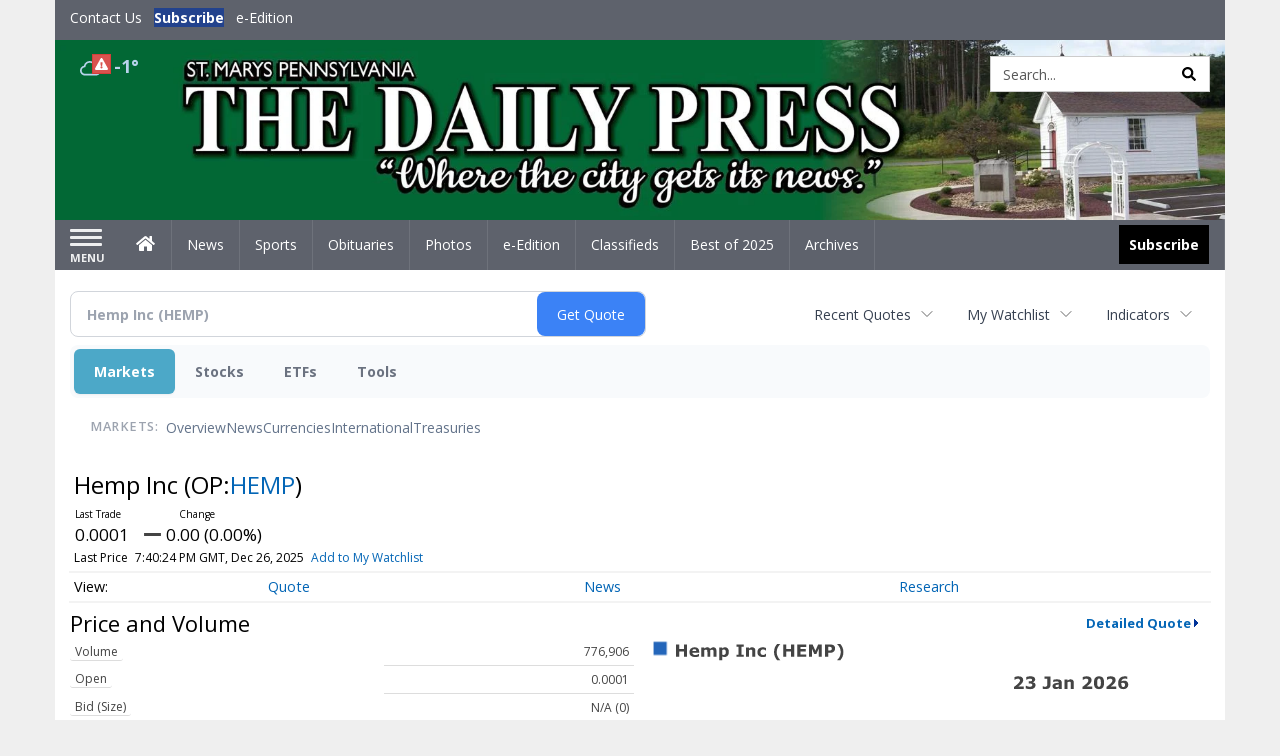

--- FILE ---
content_type: text/html; charset=UTF-8
request_url: https://business.smdailypress.com/smdailypress/quote?Symbol=365%3A28975752
body_size: 132246
content:
<!doctype html>




        <html lang="en">
        <head><base href="https://smdailypress.com" />
<link href="https://www.google.com" rel="preconnect" />
<link href="https://www.gstatic.com" rel="preconnect" crossorigin="anonymous" />
<meta name="tncms-access-version" content="" />
<meta name="keywords" content="community, user, forum" />

<meta name="author" content="The Daily Press" />
<meta name="viewport" content="width=device-width, initial-scale=1.0, maximum-scale=1, user-scalable=0, shrink-to-fit=no" />
<meta name="apple-mobile-web-app-capable" content="yes" />
<meta name="apple-mobile-web-app-status-bar-style" content="black-translucent" />
<meta name="old_googlebot" content="noarchive" />
<meta name="old_robots" content="noindex, nofollow" />
<meta property="og:type" content="website" />
<meta property="og:url" content="https://www.smdailypress.com/users/login/" />
<meta property="og:title" content="User" />
<meta property="og:site_name" content="The Daily Press" />
<meta property="og:section" content="Home" />
<link rel="stylesheet preload" as="style" href="https://bloximages.newyork1.vip.townnews.com/smdailypress.com/shared-content/art/tncms/templates/libraries/flex/components/bootstrap/resources/styles/bootstrap.min.87df60d54091cf1e8f8173c2e568260c.css"/>
<link rel="stylesheet preload" as="style" href="https://bloximages.newyork1.vip.townnews.com/smdailypress.com/shared-content/art/tncms/templates/libraries/flex/components/template/resources/styles/layout.5efa00a146835b5b9c033d7039fbe8c5.css"/>
<link rel="stylesheet preload" as="style" href="https://bloximages.newyork1.vip.townnews.com/smdailypress.com/shared-content/art/tncms/templates/libraries/flex/components/themes/resources/styles/theme-basic.7fe92e6efd905ab9f8cd307568b298f3.css"/>
<link rel="stylesheet" href="https://fonts.googleapis.com/css?family=Droid+Serif:300,400,600,700|Open+Sans:400,700,600&amp;display=swap"/>
<link rel="stylesheet" href="https://bloximages.newyork1.vip.townnews.com/smdailypress.com/shared-content/art/tncms/templates/libraries/flex/components/user/resources/styles/user.6e5369273889245b9f9628dec1b64228.css"/>
<style>/*<![CDATA[*/ .grecaptcha-badge { visibility: hidden; } #user-controls-993903 .user-controls .dropdown-menu > li > a { padding: 5px 20px; } #user-controls-993903 .tn-user-screenname, #user-controls-993903 .large-user-controls .user-welcome { padding: 0 5px; max-width: 75px; text-overflow: ellipsis; white-space: nowrap; overflow: hidden; } #user-controls-993903 .large-user-controls .user-welcome { padding:0; max-width: 100%; font-weight: bold; } #user-controls-993903 .dropdown-signup { font-size: 12px; } #user-controls-993903 .large-user-controls .tn-user-screenname { padding: 0; } #user-controls-993903 .large-user-avatar { margin-right: 10px; } #user-controls-993903 .large-user-controls { font-size: 12px; } #user-controls-993903 .logout-btn { cursor: pointer; } #user-controls-993903 .login-btn { color: #fff!important; } #user-controls-993902 .user-controls .dropdown-menu > li > a { padding: 5px 20px; } #user-controls-993902 .tn-user-screenname, #user-controls-993902 .large-user-controls .user-welcome { padding: 0 5px; max-width: 75px; text-overflow: ellipsis; white-space: nowrap; overflow: hidden; } #user-controls-993902 .large-user-controls .user-welcome { padding:0; max-width: 100%; font-weight: bold; } #user-controls-993902 .dropdown-signup { font-size: 12px; } #user-controls-993902 .large-user-controls .tn-user-screenname { padding: 0; } #user-controls-993902 .large-user-avatar { margin-right: 10px; } #user-controls-993902 .large-user-controls { font-size: 12px; } #user-controls-993902 .logout-btn { cursor: pointer; } #user-controls-993902 .login-btn { color: #fff!important; } #weather-993904 .list-unstyled { margin: 0; } #weather-993904 span { display: block; } #weather-993904 .forecast-link a { padding: 8px; margin-top: -10px; } #weather-993904 .icon { position: relative; } #weather-993904 .icon .tnt-svg { position: relative; font-size: 26px; margin-bottom: -6px; margin-right: 8px; margin-top: -8px; } #weather-993904 .temp { font-size: 18px; line-height: 20px; font-weight: bold; } #weather-993904 .cond { opacity: 0.7; } #weather-993904 .current-conditions { float: left; height: 24px; } #weather-993904 .dropdown-toggle { color: #b9d3ed; display: block; } #weather-993904 .weather-alert-btn { right: 0; position: absolute; margin-right: 3px; margin-top: -2px; padding: 0 2px; z-index: 1; } #weather-993904 .weather-alert-btn .tnt-svg { font-size: 12px; margin: 0; } #site-top-nav #weather-993904 .icon { margin-top: 4px; } #site-top-nav #weather-993904 .temp { line-height: 36px; } #weather-993904 .current-conditions { height: 36px; padding: 0 10px; } #main-navigation #weather-993904 .current-conditions { padding-top: 11px; } #weather-993904 .city-title { padding-top: 5px; } #weather-993904 .weather-expanded { padding: 0 15px; width: 300px; font-weight: normal; } #weather-993904 .weather-expanded h5 { border-top: 1px solid rgba(0,0,0,.05); padding-top: 10px; } #weather-993904 .weather-expanded small { opacity: 0.5; } #weather-993904 .zip-update-form { width: 140px; margin-top: -54px; background-color: #eee; padding: 5px; position: absolute; display: none; right: 0; } #weather-993904 .zip-update { width: 75px; } #weather-993904 .zip-update-link { color: #999; font-size: 18px; text-decoration: none; } #weather-993904 .zip-update-link:hover { color: #777; } #tncms-block-993869 .tnt-prop-img { max-width: 3671px; } #site-logo-993869 { color: #666; } #block-993898 .search-spinner { position: absolute; } #block-993898 .input-group-btn:last-child > .btn, .input-group-btn:last-child > .btn-group { margin-left: 0; } #site-search-993898 { margin-bottom: 0; } #site-search-993898 .site-search-form { padding: 0; } #site-search-993898 #site-search-993898-btn { outline: none; } #site-search-993898 #site-search-993898-term { border: 0; box-shadow: none; } #site-search-993898 .site-search-form { box-shadow: none; } #tncms-block-993895 .tnt-prop-img { max-width: 750px; } #site-logo-993895 { color: #666; } .follow-links-993901 li { margin-right: 1px; padding: 0; } .follow-links-993901 li a, .follow-links-993901 li a:focus, .follow-links-993901 li a:active { ; height: 36px; width: 36px; font-size: 26px; color: #fff!important; border-radius: 0; padding:0; box-shadow: none; } .follow-links-993901 li a:hover { text-decoration: none; } .follow-links-993901 li a.fb,.follow-links-993901 li a.fb:hover { color: #fff; background-color: #3A59A5; } /*]]>*/</style>
<script type="text/javascript">/*<![CDATA[*/ (function(){var tnsrc=window.location.hash.match(/[&#]tncms-source=([^&]+)/);var dl = window.dataLayer = window.dataLayer || [];dl.push({"townnews":{"product":{"software":"BLOX","version":"1.90.4"},"crm":{"group_id":370}},"tncms":{"google":{"ga4":"G-0M3XPGZP0K","ua":"UA-6352221-8"},"template":{"version":"3.155.0"},"page":{"grid":null,"style":"default","path":"\/users","app":"user","theme":"flex","skin":"flex-user","http_status":200},"system":{"render_time":190},"client":{"is_bot":"no","is_gdpr":"no"}}});if (tnsrc && tnsrc[1]) {dl.push({'tncms.campaign.internal_source': tnsrc[1]});}window.addEventListener("DOMContentLoaded", function(oEvent) {var oTest = document.createElement('div');oTest.innerHTML = '&nbsp;';oTest.className = 'adsbox';document.body.appendChild(oTest);var nTimeoutID = window.setTimeout(function() {if (oTest.offsetHeight === 0) {dl.push({'event': 'tncms.ad.blocked'});}document.body.removeChild(oTest);window.clearTimeout(nTimeoutID);}, 100);});var nWidth=Math.max(document.documentElement.clientWidth, window.innerWidth || 0),aBPs=[[300,"Extra small: Most smartphones."],[768,"Small: Tablet devices."],[992,"Medium: Laptops & landscape tablets."],[1200,"Large: Desktop computers."]],i,c,aThisBP,aBP;for(i=0,c=aBPs.length;i<c;i++){aThisBP=aBPs[i];if(aBP===undefined||aThisBP[0]<=nWidth){aBP=aThisBP;}}if(aBP!==undefined){dl.push({'tncms.client.breakpoint':aBP[1]});}(function(w,d,s,l,i){w[l]=w[l]||[];w[l].push({'gtm.start':new Date().getTime(),event:'gtm.js'});var f=d.getElementsByTagName(s)[0],j=d.createElement(s),dl=l!='dataLayer'?'&l='+l:'';j.async=true;j.src='https://www.googletagmanager.com/gtm.js?id='+i+dl;f.parentNode.insertBefore(j,f);})(window,document,'script','dataLayer','GTM-PDQV3N');})(); /*]]>*/</script>
<script src="https://www.google.com/recaptcha/enterprise.js?render=6LdF3BEhAAAAAEQUmLciJe0QwaHESwQFc2vwCWqh"></script>
<script type="module" src="/shared-content/art/tncms/api/csrf.js"></script>
<script type="module" async="async" src="/shared-content/art/tncms/api/access.bc44532080f114b4be74.js"></script>
<script src="https://bloximages.newyork1.vip.townnews.com/smdailypress.com/shared-content/art/tncms/templates/libraries/flex/components/jquery/resources/scripts/jquery.min.d6d18fcf88750a16d256e72626e676a6.js"></script>
<script src="/shared-content/art/tncms/user/user.js"></script>
<script src="https://bloximages.newyork1.vip.townnews.com/smdailypress.com/shared-content/art/tncms/templates/libraries/flex/components/bootstrap/resources/scripts/bootstrap.min.d457560d3dfbf1d56a225eb99d7b0702.js"></script>
<script src="https://bloximages.newyork1.vip.townnews.com/smdailypress.com/shared-content/art/tncms/templates/libraries/flex/components/plugins/resources/scripts/common.08a61544f369cc43bf02e71b2d10d49f.js"></script>
<script src="https://bloximages.newyork1.vip.townnews.com/smdailypress.com/shared-content/art/tncms/templates/libraries/flex/components/template/resources/scripts/tnt.c7cd232a9076c196b2102839f349c060.js"></script>
<script src="https://bloximages.newyork1.vip.townnews.com/smdailypress.com/shared-content/art/tncms/templates/libraries/flex/components/template/resources/scripts/application.0758030105fdd3a70dff03f4da4530e2.js"></script>
<script async="async" src="https://bloximages.newyork1.vip.townnews.com/smdailypress.com/shared-content/art/tncms/templates/libraries/flex/components/block/resources/scripts/user-controls.578df3df79d812af55ab13bae47f9857.js"></script>
<script src="https://bloximages.newyork1.vip.townnews.com/smdailypress.com/shared-content/art/tncms/templates/libraries/flex/components/template/resources/scripts/tnt.navigation.accessibility.7a9170240d21440159b9bd59db72933b.js"></script>
<script src="https://bloximages.newyork1.vip.townnews.com/smdailypress.com/shared-content/art/tncms/templates/libraries/flex/components/ads/resources/scripts/tnt.ads.adverts.66a3812a7b5c12fde8cd998fd691ad7d.js"></script>
<script src="/shared-content/art/tncms/tracking.js"></script>

            
            <title>User | smdailypress.com - Hemp Inc (OTC:HEMP) Stock Quote</title>
            
    <style>body { background-color: #efefef; color: #333333; }a, a:hover, .pagination>li>a, .pagination>li>a:hover, .btn-link, .dropdown-menu>li>a, blockquote, blockquote p, .asset .asset-body blockquote p { color: #4175aa; } #main-body-container .container, #main-body-container .container_fluid, .well-main { background-color: #ffffff; } .tnt-content-width-container > * { max-width: 1140px; margin-left: auto; margin-right: auto; } #site-navbar-container, #main-navigation { background-color: #5e626c; } .fixed-nav #main-navigation { background-color: #5e626c !important; } #site-top-nav-container, #site-top-nav { background-color: #5e626c; } #site-footer-container, #site-footer { background-color: #22428d; color: #b9d3ed; } .navbar-default .navbar-nav>li>a, .navbar-default .navbar-nav>li>a:hover, .navbar-default .navbar-nav>li>a:focus, .navbar-default .navbar-nav>.open>a, .navbar-default .navbar-nav>.open>a:hover, .navbar-default .navbar-nav>.open>a:focus, .navbar-default .navbar-nav>li>button.nav-link, .navbar-default .navbar-nav>li>button.nav-link:hover, .navbar-default .navbar-nav>li>button.nav-link:focus, .navbar-default .navbar-nav>.open>button.nav-link, .navbar-default .navbar-nav>.open>button.nav-link:hover, .navbar-default .navbar-nav>.open>button.nav-link:focus{ color: #ffffff; } .navbar-toggle .icon-bar { background-color: #ffffff !important; } .navbar-toggle .sr-only-show { color: #ffffff !important; } #site-top-nav .list-inline>li>a { color: #ffffff; } .asset .asset-body p, .asset #asset-content p { color: #444; } #site-header { background-color: #5e626c; background-size: cover; background-position: 50% 0; }@media screen and (min-width: 992px) {#site-header { background-image: url(https://bloximages.newyork1.vip.townnews.com/smdailypress.com/content/tncms/custom/image/4ea8394c-9c20-11ed-ab9f-07cff292d9b4.jpg?resize=1200%2C185) }}@media screen and (min-width: 1200px) {#site-header { background-image: url(https://bloximages.newyork1.vip.townnews.com/smdailypress.com/content/tncms/custom/image/4ea8394c-9c20-11ed-ab9f-07cff292d9b4.jpg?resize=1700%2C262) }}/* remove full span bgs */ #site-navbar-container, #site-header-container, #site-top-nav-container { background-color: transparent !important; background-image: none !important; }/* full span block region */ #main-bottom-container.container-fullscreen-region.container-fluid { padding-left: 0px !important; padding-right: 0px !important; }@media (max-width: 991px){ .navbar-default .navbar-nav .open .dropdown-menu>li>a, .navbar-default .navbar-nav .open .dropdown-menu>li>a:hover, .navbar-default .navbar-nav .open .dropdown-menu>li>a:focus { color: #ffffff; } }#site-top-nav .list-inline>li>a.btn:not(.btn-link) { color: #fff; }#site-copyright a, #site-footer a { color: #b9d3ed; }.search-redesign .top-breakout > .row { max-width: 1200px; }.nav-tabs>li.active>a, .nav-tabs>li.active>a:hover, .nav-tabs>li.active>a:focus { border-top-color: #b9d3ed; }#site-header{ border-bottom: 3px solid #b9d3ed; }#site-footer-container{ border-top: 3px solid #b9d3ed; } .tnt-bg-accent { background-color: #b9d3ed; } a .tnt-caret-down { color: #b9d3ed; } .block-title .block-title-inner { border-color: #b9d3ed; } a.thumbnail:hover, a.thumbnail:focus, a.thumbnail.active { border-color: #b9d3ed; } .form-control:focus { border-bottom-color: #b9d3ed; } /* CSS has moved to Site templates/Global skins/flexsystem/resources/site.css.inc.utl */ </style> <!-- site.css.inc.utl has been included. --> <!-- NOTE: anything in an include file, outside of UTL tags , will be output on the page --> <style> /* Place site-wide CSS here */ body {font-family:'Open Sans', sans-serif;} #topbar-col-one-nav_menu .nav-link.tnt-section-subscribe .nav-label {background:#22428d!important;} #topbar-col-one-nav_menu .nav-link.tnt-section-subscribe .nav-label:hover {background:#22428d;color:#ffffff!important;} .header-search .btn.btn-link {color: #000000;} #site-top-nav-container li a.nav-link.tnt-section-subscribe { font-weight: bold; } #site-top-nav .list-inline.nav-list {margin-left: 10px;} .logo-click-area .img-responsive {max-width: 900px;opacity: 0;} #site-header {height: 180px;border-bottom: none;} .header-search {padding-left: 42px;} .header-search .btn.btn-link {color: #000000;} .navbar-brand {height:70px;} #main-navigation .navbar-brand img.img-responsive{max-height:47px;} #main-navigation .navbar-brand{width:215px;padding-left:0;padding-right:0;margin-top:5px;} #navbar-collapse{margin-top:0px;} .navbar-header .hamburger-desktop{margin-top:12px !important;} @media (max-width: 480px) {.navbar-brand img {margin-top: -3px;max-height: 25px;}#main-navigation .navbar-brand{margin-top:0px;}} .navbar-header .hamburger-desktop {margin-top: 0px!important;} .offcanvas-drawer-left {background:#f7f7f7 !important;} #site-navbar-container.affix #main-navigation #navbar-collapse { padding-right: 0; padding-left: 0; box-shadow: rgba(0, 0, 0, 0.25) 0px 10px 6px -6px; border-bottom: 3px solid #163171; } .navbar-default .navbar-nav > li > a {font-weight:normal;} .navbar-default .navbar-nav > li > a:hover,.navbar-default .navbar-nav > li > a:focus,#site-top-nav-container .nav > li > a:hover,#site-top-nav-container .nav > li > a:focus{background-color: #fff;color:#000000;} .navbar-default .navbar-nav > .open > a,.navbar-default .navbar-nav > .open > a:hover,.navbar-default .navbar-nav > .open > a:focus{background-color: #ffffff!important;color: #000000!important;} #main-navigation .dropdown-menu {background-color: #fff;} #main-navigation .dropdown-menu > li > a:hover, #main-navigation .dropdown-menu > li > a:focus {background-color: #163171;color: #fff;text-decoration: none;} #main-nav-right-nav_menu .nav-link.tnt-section-subscribe .nav-label { background: #000000; padding: 10px; font-weight: 700; color: #ffffff!important; } .nav-link.tnt-section-subscribe:hover {background: #163171!important;} #main-nav-right-nav_menu .nav-link.tnt-section-subscribe .nav-label:hover { background: #ffffff; color: #000000!important; } .block-title h1, .block-title h2, .block-title h3, .block-title h4, .block-title h5, .block-title h6 { font-family: 'Droid Serif', serif; color:#000000; } .card-headline a {font-family: 'Droid Serif', serif;} .card-headline a:hover {color: #163171!important;} .light-hover .card-headline a:hover {color: #cccccc!important;} .btn-primary { color: #fff; background-color: #22428d; border-color: #22428d; } .list-inline.block-links.pos-bottom { border-top: none!important; border-bottom: none!important; margin: 0 auto; text-align: center; } .block-links.pos-bottom a { background: #000; border-radius: 0px; color: #ffffff; padding: 6px; font-weight:bold; } .block-links.pos-bottom a:hover {background: #22428d;color: #ffffff;} #subscription-modal .panel-title a:hover {color:#ffffff !important;} .follow-links-993901 li a.fb {background-color: #172A57;} #site-footer a:hover {color:#ffffff;} #site-footer-container {border-top: none !important;} .offcanvas-drawer a {color: #fff;} .offcanvas-drawer .navbar-nav .panel-title a, .offcanvas-drawer .navbar-nav li a { color:#163171; text-shadow: none!important; } .offcanvas-drawer .navbar-nav a.expand-children.collapsed { color: #163171; } .offcanvas-drawer .nav-link.tnt-section-subscribe:hover {color:#ffffff;} .tn-user-screenname.pull-left {color: #b9d3ed;} .list-group-item.active {background-color: #163171;border-color: #ffffff;} .staticpage-default h3, .staticpage-default h1 {color: #22428d;} .staticpage-default a {color: #22428d;} .hide-duration th:nth-child(3) {display: none;} .hide-duration td.service-rate-cell-duration {display: none;} .adowl-parent-categories .adowl-parent-category a {color: #22428d;} .package-title a {color: #22428d;} .adowl-steps a {color: #22428d;} .adowl-form-submit input {background-color: #22428d;border: none;} .adowl-form-submit input:hover {background-color: #012373;} .adowl-parent-categories .adowl-parent-category a.active, .adowl-package.active .panel-heading {background-color: #22428d;} .adowl-parent-categories .adowl-parent-category a.active, .adowl-package.active .panel-heading {color: #ffffff!important;background: #22428d!important;} .adowl-parent-categories .adowl-child-catgories .child-category.active, .adowl-parent-categories .adowl-child-catgories .child-category.active:focus, .adowl-parent-categories .adowl-child-catgories .child-category.active:hover {color: #ffffff !important;background: #22428d !important;} .panel-title:hover {color: #efefef;} </style>
    
        <link rel="dns-prefetch preconnect" href="//www.google.com">
    
        <link rel="dns-prefetch preconnect" href="//adservice.google.com">
    
        <link rel="dns-prefetch preconnect" href="//securepubads.g.doubleclick.net">
    
        <link rel="dns-prefetch preconnect" href="//stats.g.doubleclick.net">
    
        <link rel="dns-prefetch preconnect" href="//tpc.googlesyndication.com">
    
        <link rel="dns-prefetch preconnect" href="//pagead2.googlesyndication.com">
    
        <link rel="dns-prefetch preconnect" href="//cdn.taboola.com">
    
        <link rel="dns-prefetch preconnect" href="//www.googletagmanager.com">
    
        <link rel="dns-prefetch preconnect" href="//www.google-analytics.com">
    
        <link rel="dns-prefetch preconnect" href="//bcp.crwdcntrl.net">
    
        <link rel="dns-prefetch preconnect" href="//tags.crwdcntrl.net">
    <link rel="alternate" type="application/rss+xml" title="User | smdailypress.com" href="http://www.smdailypress.com/search/?f=rss&amp;t=article&amp;c=users&amp;l=50&amp;s=start_time&amp;sd=desc" />
    <link rel="old_canonical" href="https://www.smdailypress.com/users/login/" />
    
            <script defer src="https://bloximages.newyork1.vip.townnews.com/smdailypress.com/shared-content/art/tncms/templates/libraries/flex/components/plugins/resources/scripts/fontawesome.2d2bffd5ae1ad5a87314065b9bf6fb87.js"></script>
            <script language="javascript" type="text/javascript">
$(document).ready(function() {       
      $('#site-search-993898-btn ').html('<i class="fas tnt-search" aria-hidden="true"></i>');
        

}); 
</script>

<!--NATIVO SCRIPT(all pages) - added 10/28/2020-->
<script type="text/javascript" src="//s.ntv.io/serve/load.js" async></script>
 
<!--NATIVO SCRIPT(only landing page)-->

<!--/NATIVO SCRIPTS-->



        
<meta name="description" content="View live stock data, charting, and news for Hemp Inc (OTC:HEMP)">
<meta name="robots" content="max-image-preview:large"><link rel="preconnect" href="https://fonts.googleapis.com">
<meta name="twitter:card" content="summary_large_image">
<meta name="twitter:title" content="Hemp Inc (OTC:HEMP) Stock Quote">
<meta name="twitter:description" content="View live stock data, charting, and news for Hemp Inc (OTC:HEMP)">
<meta name="twitter:image" content=""><link rel="canonical" href="https://business.smdailypress.com/smdailypress/quote?Symbol=OP%3AHEMP"></head>
        <body class="fixed-scroll-nav app-user grid-  section-users" data-path="/users" >
	<script type='text/javascript' src='/shared-content/art/stats/common/tracker.js'></script>
	<script type='text/javascript'>
	<!--
	if (typeof(TNStats_Tracker) !== 'undefined' && typeof(TNTracker) === 'undefined') { TNTracker = new TNStats_Tracker('www.smdailypress.com'); TNTracker.trackPageView(); }
	// -->
	</script>
	<noscript><iframe src="https://www.googletagmanager.com/ns.html?id=GTM-PDQV3N&amp;townnews.product.software=BLOX&amp;townnews.product.version=1.90.4&amp;townnews.crm.group_id=370&amp;tncms.google.ga4=G-0M3XPGZP0K&amp;tncms.google.ua=UA-6352221-8&amp;tncms.template.version=3.155.0&amp;tncms.page.style=default&amp;tncms.page.path=%2Fusers&amp;tncms.page.app=user&amp;tncms.page.theme=flex&amp;tncms.page.skin=flex-user&amp;tncms.page.http_status=200&amp;tncms.system.render_time=190&amp;tncms.client.is_bot=no&amp;tncms.client.is_gdpr=no&amp;tncms.client.noscript=yes" height="0" width="0" style="display:none;visibility:hidden"></iframe></noscript>
        <a href="#main-page-container" class="sr-only" onclick="document.getElementById('main-page-container').scrollIntoView(); return false">Skip to main content</a>
        
        
        
        <script>
            $(function(){
                var bloxServiceIDs = [];
                var bloxUserServiceIds = [];
                var dataLayer = window.dataLayer || [];

                
                bloxServiceIDs.push();
                

                if (__tnt.user.services){
                    var bloxUserServiceIDs = __tnt.user.services.replace('%2C',',').split(',');
                }

                // GTM tncms.subscription.paid_access_service_ids
                if(bloxServiceIDs){
                    dataLayer.push({'tncms':{'subscription':{'access_service_ids':bloxServiceIDs.toString()}}});
                }

                // GTM tncms.subscrption.user_service_ids
                if(bloxUserServiceIDs){
                    dataLayer.push({'tncms':{'subscription':{'user_service_ids':bloxUserServiceIDs.toString()}}});
                }
            });
        </script>
        
        <div id="site-container">
    
        
            <aside class="hidden-print offcanvas-drawer offcanvas-drawer-left" aria-label="Left Main Menu" aria-expanded="false" tabindex="-1" >
                <div id="tncms-region-mobile-nav-top-left-region" class="tncms-region "><div id="tncms-block-993903" class="tncms-block hidden-md hidden-lg"><div id="user-controls-993903" class="user-controls show-onload clearfix default"><div class="not-logged-in">
        <ul class="list-inline"><li>
                    <a href="https://www.smdailypress.com/users/signup/?referer_url=/" class="btn btn-link btn-sm user-control-link" rel="nofollow">
                        Sign Up
                    </a>
                </li><li>
                    <a href="https://www.smdailypress.com/users/login/?referer_url=/" class="btn btn-primary btn-sm login-btn user-control-link" rel="nofollow">
                        Log In
                    </a></li>
        </ul>
    </div>

    <div class="logged-in">
        
        
            <div class="hide show-offcanvas">
                <ul class="list-inline">
                    <li>
                        <a href="https://www.smdailypress.com/users/admin/" class="btn btn-primary btn-sm login-btn user-control-link" rel="nofollow">
                            Dashboard
                        </a>
                    </li>
                    <li>
                        <a class="btn btn-link btn-sm user-control-link" onclick="document.getElementById('user-logout-form-993903').submit(); return false;" rel="nofollow">
                            Logout
                        </a>
                    </li>
                </ul>
            </div>
        
        <ul class="hide-offcanvas list-inline">
            <li class="dropdown pull-right">
                
                <div class="dropdown-toggle btn btn-link btn-sm user-dropdown" data-toggle="dropdown" data-hover="dropdown" data-hover-delay="250"><div class="tn-user-avatar pull-left"><!-- user avatar --></div><span class="tn-user-screenname pull-left"></span><b class="caret user-control-link"></b>
                </div>
                <ul class="dropdown-menu dropdown-menu-right" role="menu">
                    <li role="presentation" class="dropdown-header">My Account</li>
                    <li role="menuitem"><a href="https://www.smdailypress.com/users/admin/" rel="nofollow"><i class="fas tnt-tachometer-alt tnt-fw"></i> Dashboard</a></li>
                    <li role="menuitem"><a class="tn-user-profile-url" href="" data-app="https://www.smdailypress.com/users/"><i class="fas tnt-user tnt-fw"></i> Profile</a></li>
                    <li role="menuitem"><a href="https://www.smdailypress.com/users/admin/list/" rel="nofollow"><i class="fas tnt-bookmark tnt-fw"></i> Saved items</a></li>
                    <li role="separator" class="divider"></li>
                    <li role="menuitem">
                        <a class="logout-btn" onclick="document.getElementById('user-logout-form-993903').submit(); return false;" rel="nofollow">
                        <i class="fas tnt-sign-out-alt tnt-fw"></i> Logout
                        </a>
                    </li>
                </ul>
            </li>
        </ul>
    </div>
</div>

<form method="post" action="https://www.smdailypress.com/users/logout/" id="user-logout-form-993903"><input type="hidden" name="referer_url" value="https://www.smdailypress.com/users/admin/"><input type="submit" name="logout" value="Logout" class="hide">
</form></div></div>
                <div id="tncms-region-nav-mobile-nav-left" class="tncms-region-nav"><div id="mobile-nav-left_menu" class="panel-group nav navbar-nav" role="tablist" aria-hidden="true"><div class="panel panel-default">
                    <div class="panel-heading" role="tab">
                        <div class="panel-title"><span tabindex="-1" aria-hidden="true" data-toggle="collapse" class="expand-children collapsed pull-right" aria-expanded="false" aria-controls="mobile-nav-left_menu-child-1" data-target="#mobile-nav-left_menu-child-1">
                                    <i class="fas tnt-chevron-down"></i>
                                </span><a tabindex="-1" aria-hidden="true" href="/"  class="nav-link tnt-section-home ">Home</a>
                        </div>
                    </div><ul id="mobile-nav-left_menu-child-1" class="collapse nav navbar-nav"><li>
                                    <a tabindex="-1" aria-hidden="true" href="/site/contact.html"  class="nav-link tnt-section-contact-us">Contact Us</a>
                                </li><li>
                                    <a tabindex="-1" aria-hidden="true" href="/site/forms/subscription_services"  class="nav-link tnt-section-subscription-services">Subscription Services</a>
                                </li><li>
                                    <a tabindex="-1" aria-hidden="true" href="https://new.evvnt.com/?with_navbar&amp;force_snap_sell&amp;partner=STMARYSDAILYPRESS&amp;publisher_url:smdailypress.com#/quick"  target="_blank" rel="noopener" class="nav-link tnt-section-promote-your-event">Promote Your Event</a>
                                </li><li>
                                    <a tabindex="-1" aria-hidden="true"   class="nav-link tnt-section-e-edition">e-Edition</a>
                                </li></ul></div><div class="panel panel-default">
                    <div class="panel-heading" role="tab">
                        <div class="panel-title"><a tabindex="-1" aria-hidden="true" href="/news"  class="nav-link tnt-section-news ">News</a>
                        </div>
                    </div></div><div class="panel panel-default">
                    <div class="panel-heading" role="tab">
                        <div class="panel-title"><a tabindex="-1" aria-hidden="true" href="/sports"  class="nav-link tnt-section-sports ">Sports</a>
                        </div>
                    </div></div><div class="panel panel-default">
                    <div class="panel-heading" role="tab">
                        <div class="panel-title"><a tabindex="-1" aria-hidden="true" href="https://www.legacy.com/obituaries/smdailypress/"  target="_blank" rel="noopener" class="nav-link tnt-section-obituaries ">Obituaries</a>
                        </div>
                    </div></div><div class="panel panel-default">
                    <div class="panel-heading" role="tab">
                        <div class="panel-title"><a tabindex="-1" aria-hidden="true" href="/multimedia/photo_galleries/"  class="nav-link tnt-section-photos ">Photos</a>
                        </div>
                    </div></div><div class="panel panel-default">
                    <div class="panel-heading" role="tab">
                        <div class="panel-title"><a tabindex="-1" aria-hidden="true" href="https://thedailypress.pressreader.com/the-daily-press"  target="_blank" rel="noopener" class="nav-link tnt-section-e-edition ">e-Edition</a>
                        </div>
                    </div></div><div class="panel panel-default">
                    <div class="panel-heading" role="tab">
                        <div class="panel-title"><span tabindex="-1" aria-hidden="true" data-toggle="collapse" class="expand-children collapsed pull-right" aria-expanded="false" aria-controls="mobile-nav-left_menu-child-7" data-target="#mobile-nav-left_menu-child-7">
                                    <i class="fas tnt-chevron-down"></i>
                                </span><a tabindex="-1" aria-hidden="true" href="/classifieds"  class="nav-link tnt-section-classifieds ">Classifieds</a>
                        </div>
                    </div><ul id="mobile-nav-left_menu-child-7" class="collapse nav navbar-nav"><li>
                                    <a tabindex="-1" aria-hidden="true" href="/place_an_ad/"  class="nav-link tnt-section-place-an-ad">Place an Ad</a>
                                </li></ul></div><div class="panel panel-default">
                    <div class="panel-heading" role="tab">
                        <div class="panel-title"><a tabindex="-1" aria-hidden="true" href="/bestof2025/"  class="nav-link tnt-section-best-of-2025 ">Best of 2025</a>
                        </div>
                    </div></div><div class="panel panel-default">
                    <div class="panel-heading" role="tab">
                        <div class="panel-title"><a tabindex="-1" aria-hidden="true" href="https://smdailypress.newsbank.com"  target="_blank" rel="noopener" class="nav-link tnt-section-archives ">Archives</a>
                        </div>
                    </div></div></div></div>
                
                <div id="tncms-region-nav-mobile-nav-left-below" class="tncms-region-nav"><div id="mobile-nav-left-below_menu" class="panel-group nav navbar-nav" role="tablist" aria-hidden="true"><div class="panel panel-default">
                    <div class="panel-heading" role="tab">
                        <div class="panel-title"><a tabindex="-1" aria-hidden="true" href="/site/forms/subscription_services"  class="nav-link tnt-section-subscribe ">Subscribe</a>
                        </div>
                    </div></div></div></div>
                <div id="tncms-region-mobile-nav-bottom-left-region" class="tncms-region "></div>
            </aside>
        
        

        <div class="offcanvas-inner">
            <div class="offcanvas-close-btn"></div>
    
    
    
    
    <div id="tncms-region-global-skyline" class="tncms-region "></div>
    

    
        <div id="site-top-nav-container" class="hidden-sm hidden-xs hidden-print">
            <header id="site-top-nav" class="container">
                <div class="row">
                    <div id="topbar-col-one" class="col-md-6 col-sm-6"><div id="tncms-region-topbar-col-one" class="tncms-region "></div><div id="tncms-region-nav-topbar-col-one-nav" class="tncms-region-nav"><ul id="topbar-col-one-nav_menu" class="list-inline nav-list"><li>
                <a class="nav-link    tnt-section-contact-us"  href="/site/contact.html"  tabindex="0" >
                    <span class="nav-label ">Contact Us</span>
                </a></li><li>
                <a class="nav-link    tnt-section-subscribe"  href="/site/forms/subscription_services"  tabindex="0" >
                    <span class="nav-label ">Subscribe</span>
                </a></li><li>
                <a class="nav-link    tnt-section-e-edition"  href="https://thedailypress.pressreader.com/the-daily-press"  target="_blank" rel="noopener" tabindex="0" >
                    <span class="nav-label ">e-Edition</span>
                </a></li></ul></div></div>
    <div id="topbar-col-two" class="col-md-6 col-sm-6"><div id="tncms-region-topbar-col-two" class="tncms-region "><div id="tncms-block-993902" class="tncms-block"><div id="user-controls-993902" class="user-controls show-onload clearfix pull-right"><div class="not-logged-in">
        <ul class="list-inline"><li>
                    <a href="https://www.smdailypress.com/users/signup/?referer_url=/" class="btn btn-link btn-sm user-control-link" rel="nofollow">
                        Sign Up
                    </a>
                </li><li>
                    <a href="https://www.smdailypress.com/users/login/?referer_url=/" class="btn btn-primary btn-sm login-btn user-control-link" rel="nofollow">
                        Log In
                    </a></li>
        </ul>
    </div>

    <div class="logged-in">
        
        
            <div class="hide show-offcanvas">
                <ul class="list-inline">
                    <li>
                        <a href="https://www.smdailypress.com/users/admin/" class="btn btn-primary btn-sm login-btn user-control-link" rel="nofollow">
                            Dashboard
                        </a>
                    </li>
                    <li>
                        <a class="btn btn-link btn-sm user-control-link" onclick="document.getElementById('user-logout-form-993902').submit(); return false;" rel="nofollow">
                            Logout
                        </a>
                    </li>
                </ul>
            </div>
        
        <ul class="hide-offcanvas list-inline">
            <li class="dropdown pull-right">
                
                <div class="dropdown-toggle btn btn-link btn-sm user-dropdown" data-toggle="dropdown" data-hover="dropdown" data-hover-delay="250"><div class="tn-user-avatar pull-left"><!-- user avatar --></div><span class="tn-user-screenname pull-left"></span><b class="caret user-control-link"></b>
                </div>
                <ul class="dropdown-menu dropdown-menu-right" role="menu">
                    <li role="presentation" class="dropdown-header">My Account</li>
                    <li role="menuitem"><a href="https://www.smdailypress.com/users/admin/" rel="nofollow"><i class="fas tnt-tachometer-alt tnt-fw"></i> Dashboard</a></li>
                    <li role="menuitem"><a class="tn-user-profile-url" href="" data-app="https://www.smdailypress.com/users/"><i class="fas tnt-user tnt-fw"></i> Profile</a></li>
                    <li role="menuitem"><a href="https://www.smdailypress.com/users/admin/list/" rel="nofollow"><i class="fas tnt-bookmark tnt-fw"></i> Saved items</a></li>
                    <li role="separator" class="divider"></li>
                    <li role="menuitem">
                        <a class="logout-btn" onclick="document.getElementById('user-logout-form-993902').submit(); return false;" rel="nofollow">
                        <i class="fas tnt-sign-out-alt tnt-fw"></i> Logout
                        </a>
                    </li>
                </ul>
            </li>
        </ul>
    </div>
</div>

<form method="post" action="https://www.smdailypress.com/users/logout/" id="user-logout-form-993902"><input type="hidden" name="referer_url" value="https://www.smdailypress.com/users/admin/"><input type="submit" name="logout" value="Logout" class="hide">
</form></div></div></div>
                </div>
            </header>
        </div>
    

    
        <div id="site-header-container" class="hidden-sm hidden-xs hidden-print">
            <header id="site-header" class="container" role="banner">
                
                <div class="row">
                    <div id="masthead-full-top" class="col-lg-12"><div id="tncms-region-masthead-full-top" class="tncms-region "></div></div>
                </div>
                <div class="row">
                    
                    <div id="masthead-col-one" class="col-md-3 col-sm-3"><div id="tncms-region-masthead-col-one" class="tncms-region "><div id="tncms-block-993904" class="tncms-block"><div id="weather-993904" class="weather-current size-small pull-left">
    <ul class="list-unstyled">
        <li class="current-conditions dropdown">
            <a href="/weather/?weather_zip=15857" class="dropdown-toggle" data-toggle="dropdown" data-hover="dropdown" data-hover-delay="250" aria-label="Weather">
                <span class="icon pull-left">
                    
                        <span class="pull-left btn btn-xs btn-danger weather-alert-btn" data-toggle="tooltip" data-placement="right" title="Weather Alert"><i class="fas tnt-exclamation-triangle"></i></span>
                    
                    <span class="fas tnt-wi-cloudy"></span>
                </span>
                <span class="pull-left temp-desc small">
                    <span class="temp">-1&deg;</span>
                    
                </span>
                <span class="clearfix"></span>
            </a>
            
                <ul class="dropdown-menu" role="menu">
                    <li role="presentation">
                        <div class="weather-expanded">
                            <form action="/weather/" class="zip-update-form form-inline" method="get">
                                <input type="text" class="zip-update form-control" name="weather_zip" title="Weather Zip Code" value="15857">
                                <input class="btn btn-primary" type="submit" value="GO">
                            </form>

                            <a id="weather_zip_toggle_993904" class="pull-right zip-update-link" aria-label="weather_zip_toggle"><span class="fas tnt-cog"></span></a><h4 class="city-title"><i class="fas tnt-map-marker-alt"></i>
                                
                                    Saint Marys, PA
                                
                                <small>(15857)</small>
                            </h4><h5>Today</h5>
                                <p>Considerable cloudiness. Very cold. Low -8F. Winds NW at 10 to 15 mph..
                                </p>
                                <h5>Tonight</h5>
                                <p>Considerable cloudiness. Very cold. Low -8F. Winds NW at 10 to 15 mph.</p>
                                <p class="text-center"><small><i class="fas tnt-info-circle"></i> Updated: January 23, 2026 @ 7:42 pm</small></p></div>
                    </li>
                    <li role="separator" class="divider"></li>
                    <li role="menuitem" class="forecast-link text-center">
                        <a href="/weather/?weather_zip=15857"><i class="fas tnt-caret-right"></i> Full Forecast</a>
                    </li>
                </ul>
            
        </li>
    </ul>
</div>

    <div class="clearfix"></div>
</div></div></div>
    <div id="masthead-col-two" class="col-md-6 col-sm-6">
        <div id="tncms-region-masthead-col-two" class="tncms-region "><div id="tncms-block-993869" class="tncms-block logo-click-area"><div id="site-logo-993869" class="site-logo-container text-left" ><div class="logo-middle">
            <a  href="/" aria-label="Home page"><img 
            
            src="https://bloximages.newyork1.vip.townnews.com/smdailypress.com/content/tncms/custom/image/c1d2245c-98ea-11ed-9382-ab907311694f.jpg?resize=200%2C31" 
            srcset="https://bloximages.newyork1.vip.townnews.com/smdailypress.com/content/tncms/custom/image/c1d2245c-98ea-11ed-9382-ab907311694f.jpg?resize=150%2C23 150w, https://bloximages.newyork1.vip.townnews.com/smdailypress.com/content/tncms/custom/image/c1d2245c-98ea-11ed-9382-ab907311694f.jpg?resize=200%2C31 200w, https://bloximages.newyork1.vip.townnews.com/smdailypress.com/content/tncms/custom/image/c1d2245c-98ea-11ed-9382-ab907311694f.jpg?resize=225%2C35 225w, https://bloximages.newyork1.vip.townnews.com/smdailypress.com/content/tncms/custom/image/c1d2245c-98ea-11ed-9382-ab907311694f.jpg?resize=300%2C46 300w, https://bloximages.newyork1.vip.townnews.com/smdailypress.com/content/tncms/custom/image/c1d2245c-98ea-11ed-9382-ab907311694f.jpg?resize=400%2C62 400w, https://bloximages.newyork1.vip.townnews.com/smdailypress.com/content/tncms/custom/image/c1d2245c-98ea-11ed-9382-ab907311694f.jpg?resize=540%2C83 540w, https://bloximages.newyork1.vip.townnews.com/smdailypress.com/content/tncms/custom/image/c1d2245c-98ea-11ed-9382-ab907311694f.jpg?resize=640%2C99 640w, https://bloximages.newyork1.vip.townnews.com/smdailypress.com/content/tncms/custom/image/c1d2245c-98ea-11ed-9382-ab907311694f.jpg?resize=750%2C115 750w, https://bloximages.newyork1.vip.townnews.com/smdailypress.com/content/tncms/custom/image/c1d2245c-98ea-11ed-9382-ab907311694f.jpg?resize=990%2C152 990w, https://bloximages.newyork1.vip.townnews.com/smdailypress.com/content/tncms/custom/image/c1d2245c-98ea-11ed-9382-ab907311694f.jpg?resize=1035%2C159 1035w, https://bloximages.newyork1.vip.townnews.com/smdailypress.com/content/tncms/custom/image/c1d2245c-98ea-11ed-9382-ab907311694f.jpg?resize=1200%2C185 1200w, https://bloximages.newyork1.vip.townnews.com/smdailypress.com/content/tncms/custom/image/c1d2245c-98ea-11ed-9382-ab907311694f.jpg?resize=1333%2C205 1333w, https://bloximages.newyork1.vip.townnews.com/smdailypress.com/content/tncms/custom/image/c1d2245c-98ea-11ed-9382-ab907311694f.jpg?resize=1476%2C227 1476w, https://bloximages.newyork1.vip.townnews.com/smdailypress.com/content/tncms/custom/image/c1d2245c-98ea-11ed-9382-ab907311694f.jpg?resize=2008%2C309 2008w"
            sizes="(min-width: 1200px) 570px, calc(50vw - 30px)"
            
            class=" img-responsive lazyload tnt-prop-img"
            width="3671"
            height="565"
            alt="site-logo"
            ></a>
        </div></div></div></div>
    </div>
    <div id="masthead-col-three" class="col-md-3 col-sm-3"><div id="tncms-region-masthead-col-three" class="tncms-region "><div id="tncms-block-993898" class="tncms-block header-search"><section id="block-993898" class="block emphasis-h3   " >
    <div class="clearfix"></div>
    <div id="search-form-993898" class="search-form-container card clearfix text-center hidden-print ">
    <form id="site-search-993898" aria-label="Site search" action="/search/" method="GET" >
    <input type="hidden" name="l" value="25">
    
        
        <input type="hidden" name="sort" value="relevance">
    
    
    
    
    <input type="hidden" name="f" value="html">
    
        
        <input type="hidden" name="t" value="article,video,youtube,collection">
    
    <input type="hidden" name="app" value="editorial">
    <input type="hidden" name="nsa" value="eedition">
    <div id="site-search-form-993898" class="site-search-form input-group pull-right normal form-control">
        <label for="site-search-993898-term" class="sr-only">Site search</label>
        <input id="site-search-993898-term" name="q" title="Site search" type="text" placeholder="Search..." class="form-control" autocomplete="off">
        <input type="submit" class="hide" value="Search">
        <span class="input-group-btn">
            <button id="site-search-993898-btn" class="btn btn-link" aria-label="Submit Site Search" type="submit">
                
                <span id="site-search-button-993898" class="hidden-xs hidden-sm sr-only">Search</span>
            </button>
        </span>
    </div>
    <div class="clearfix"></div>
</form>
        
        
        <div class="clearfix"></div>
    </div>
    </section></div></div></div>
                </div>
                <div class="row">
                    <div id="masthead-full-bottom" class="col-lg-12"><div id="tncms-region-masthead-full-bottom" class="tncms-region "></div></div>
                </div>
                
            </header>
        </div>
    

    
    
        <div id="site-navbar-container" class="hidden-print affix-top">
            
            <nav id="main-navigation" aria-label="Main" class="navbar yamm navbar-default container navbar-static">
                
                
                <div class="navbar-header">
                    
                    
                        <button type="button" class=" hamburger-desktop  navbar-toggle pull-left" data-toggle="offcanvas" data-target="left" aria-label="Left Main Menu" aria-expanded="false">
                            <span class="icon-bar"></span>
                            <span class="icon-bar"></span>
                            <span class="icon-bar"></span>
                            <span class="visible-lg visible-md sr-only-show">Menu</span>
                        </button>
                         
                    
                    

                    
                        <div class="navbar-brand hidden-md hidden-lg pos_left_menu_right_search">
                            
                                <div id="tncms-region-main-nav-brand" class="tncms-region "><div id="tncms-block-993895" class="tncms-block"><div id="site-logo-993895" class="site-logo-container text-left" ><div class="logo-middle">
            <a  href="/" aria-label="Home page"><img 
            
            src="https://bloximages.newyork1.vip.townnews.com/smdailypress.com/content/tncms/custom/image/e87f9ea8-1544-11eb-bb03-838f67985791.jpg?resize=200%2C31" 
            srcset="https://bloximages.newyork1.vip.townnews.com/smdailypress.com/content/tncms/custom/image/e87f9ea8-1544-11eb-bb03-838f67985791.jpg?resize=150%2C23 150w, https://bloximages.newyork1.vip.townnews.com/smdailypress.com/content/tncms/custom/image/e87f9ea8-1544-11eb-bb03-838f67985791.jpg?resize=200%2C31 200w, https://bloximages.newyork1.vip.townnews.com/smdailypress.com/content/tncms/custom/image/e87f9ea8-1544-11eb-bb03-838f67985791.jpg?resize=225%2C35 225w, https://bloximages.newyork1.vip.townnews.com/smdailypress.com/content/tncms/custom/image/e87f9ea8-1544-11eb-bb03-838f67985791.jpg?resize=300%2C46 300w, https://bloximages.newyork1.vip.townnews.com/smdailypress.com/content/tncms/custom/image/e87f9ea8-1544-11eb-bb03-838f67985791.jpg?resize=400%2C61 400w, https://bloximages.newyork1.vip.townnews.com/smdailypress.com/content/tncms/custom/image/e87f9ea8-1544-11eb-bb03-838f67985791.jpg?resize=540%2C83 540w, https://bloximages.newyork1.vip.townnews.com/smdailypress.com/content/tncms/custom/image/e87f9ea8-1544-11eb-bb03-838f67985791.jpg?resize=640%2C98 640w, https://bloximages.newyork1.vip.townnews.com/smdailypress.com/content/tncms/custom/image/e87f9ea8-1544-11eb-bb03-838f67985791.jpg 750w"
            sizes="100vw"
            
            class=" img-responsive lazyload tnt-prop-img"
            width="750"
            height="115"
            alt="site-logo"
            ></a>
        </div></div></div></div>
                            
                        </div>
                    

                    
                        <ul class="hidden-md hidden-lg nav navbar-nav pull-right site-search-full-mobile">
                            <li class="search-form-dropdown dropdown yamm-fw">
                                <a class="dropdown-toggle" data-toggle="dropdown" aria-label="Search">
                                    <span class="fas tnt-search"></span>
                                </a>
                                <ul class="dropdown-menu">
                                    <li>
                                        <form action="/search/" method="GET" class="yamm-content">
                                            <input type="hidden" name="l" value="25">
                                            <input type="hidden" name="sd" value="desc">
                                            <input type="hidden" name="s" value="start_time">
                                            <input type="hidden" name="f" value="html">
                                            <input type="hidden" name="t" value="article,video,youtube,collection">
                                            <div class="input-group">
                                                <input name="q" type="text" placeholder="Search..." title="Site Search" class="form-control" autocomplete="off">
                                                <input type="submit" class="hide" value="Search">
                                                <span class="input-group-btn">
                                                    <button class="btn btn-default site-search-btn" type="submit">
                                                        Search
                                                    </button>
                                                </span>
                                            </div>
                                            <div class="clearfix"></div>
                                        </form>
                                    </li>
                                </ul>
                            </li>
                        </ul>
                        <script>
                            $('.site-search-full-mobile button[type="submit"]').on(__tnt.client.clickEvent, function(){
                                $('.site-search-full-mobile form').submit();
                                return false;
                            });
                        </script>
                    
                </div>

                
                    <div id="navbar-collapse" class="navbar-collapse collapse">
                        
                            <div class="pull-right">
                                <div id="tncms-region-main-nav-right-region" class="tncms-region "></div>
                                <div id="tncms-region-nav-main-nav-right-nav" class="tncms-region-nav"><ul id="main-nav-right-nav_menu" class="nav navbar-nav"><li>
                <a class="nav-link    tnt-section-subscribe"  href="/site/forms/subscription_services"  tabindex="0" >
                    <span class="nav-label ">Subscribe</span>
                </a></li></ul></div>
                            </div>
                        
                        <div class="navbar-left">
                            <div id="tncms-region-nav-main-nav" class="tncms-region-nav"><ul id="main-nav_menu" class="nav navbar-nav"><li class="dropdown" aria-expanded="false">
                <a class="nav-link   nav-home dropdown-toggle  tnt-section-home"  data-toggle="dropdown" data-target="#" data-hover="dropdown" data-hover-delay="250"  href="/"  tabindex="0" >
                    <span class="nav-icon fas tnt-home tnt-fw"></span> <span class="nav-label sr-only">Home</span>
                </a><ul id="main-nav_menu-child-1" class="dropdown-menu"><li>
                <a class="nav-link    tnt-section-contact-us"  href="/site/contact.html"  tabindex="0" >
                    <span class="nav-label ">Contact Us</span>
                </a></li><li>
                <a class="nav-link    tnt-section-subscription-services"  href="/site/forms/subscription_services"  tabindex="0" >
                    <span class="nav-label ">Subscription Services</span>
                </a></li><li>
                <a class="nav-link    tnt-section-promote-your-event"  href="https://new.evvnt.com/?with_navbar&amp;force_snap_sell&amp;partner=STMARYSDAILYPRESS&amp;publisher_url:smdailypress.com#/quick"  target="_blank" rel="noopener" tabindex="0" >
                    <span class="nav-label ">Promote Your Event</span>
                </a></li><li>
                <a class="nav-link    tnt-section-e-edition"    tabindex="0" >
                    <span class="nav-label ">e-Edition</span>
                </a></li></ul></li><li>
                <a class="nav-link    tnt-section-news"  href="/news"  tabindex="0" >
                    <span class="nav-label ">News</span>
                </a></li><li>
                <a class="nav-link    tnt-section-sports"  href="/sports"  tabindex="0" >
                    <span class="nav-label ">Sports</span>
                </a></li><li>
                <a class="nav-link    tnt-section-obituaries"  href="https://www.legacy.com/obituaries/smdailypress/"  target="_blank" rel="noopener" tabindex="0" >
                    <span class="nav-label ">Obituaries</span>
                </a></li><li>
                <a class="nav-link    tnt-section-photos"  href="/multimedia/photo_galleries/"  tabindex="0" >
                    <span class="nav-label ">Photos</span>
                </a></li><li>
                <a class="nav-link    tnt-section-e-edition"  href="https://thedailypress.pressreader.com/the-daily-press"  target="_blank" rel="noopener" tabindex="0" >
                    <span class="nav-label ">e-Edition</span>
                </a></li><li class="dropdown" aria-expanded="false">
                <a class="nav-link   dropdown-toggle  tnt-section-classifieds"  data-toggle="dropdown" data-target="#" data-hover="dropdown" data-hover-delay="250"  href="/classifieds"  tabindex="0" >
                    <span class="nav-label ">Classifieds</span>
                </a><ul id="main-nav_menu-child-7" class="dropdown-menu"><li>
                <a class="nav-link    tnt-section-place-an-ad"  href="/place_an_ad/"  tabindex="0" >
                    <span class="nav-label ">Place an Ad</span>
                </a></li></ul></li><li>
                <a class="nav-link    tnt-section-best-of-2025"  href="/bestof2025/"  tabindex="0" >
                    <span class="nav-label ">Best of 2025</span>
                </a></li><li>
                <a class="nav-link    tnt-section-archives"  href="https://smdailypress.newsbank.com"  target="_blank" rel="noopener" tabindex="0" >
                    <span class="nav-label ">Archives</span>
                </a></li></ul></div>
                        </div>
                    </div>
                

                
            </nav>
            
            
        </div>
        
            
        
    
    
    <div id="main-body-container">
    <section id="main-top-container" class="container-fullscreen-region container-fluid">
        
        <div class="fullscreen-region"><div id="tncms-region-global-container-top-fullscreen" class="tncms-region "></div></div>
    </section>
    <section id="main-page-container" class="container">
        <div class="row">
            <div class="col-xs-12 visible-xs"><div id="tncms-region-global-mobile-container-top" class="tncms-region "></div></div>
            <div class="col-md-12"><div id="tncms-region-global-container-top" class="tncms-region "><div id="tncms-block-994136" class="tncms-block">
</div></div></div>
        </div>
<section><div><div><div><div>
<div class="invc">
<link href="https://fonts.googleapis.com/css2?family=Open+Sans&display=swap" rel="stylesheet">


  <script src="//js.financialcontent.com/FCON/FCON.js" type="text/javascript"></script>
  <script type="text/javascript">
   FCON.initialize('//js.financialcontent.com/',true,'business.smdailypress.com','smdailypress','');
  </script>
  
 <script type="text/javascript" id="dianomi_context_script" src="https://www.dianomi.com/js/contextfeed.js"></script>

<link rel="stylesheet" href="https://business.smdailypress.com/privatelabel/privatelabel1.css">
 <script type="text/javascript">
  document.FCON.setAutoReload(600);
 </script>

 <div class="nav">
  <link rel="stylesheet" href="https://business.smdailypress.com/widget/privatelabel/nav/investingnav2020.css"><div class="investing-nav-2020">
 <div class="investing-nav-2020-getquote">
  <div class="investing-nav-2020-getquote-widget" id="investingnav_tickerbox"></div>
 </div>
 <div class="investing-nav-2020-hotlinks">
  <div class="investing-nav-2020-hotlink">
   <a class="drop" hoverMenu="_next" href="https://business.smdailypress.com/smdailypress/user/recentquotes">Recent Quotes</a>
   <div class="drop_items" style="display:none">
    <div class="morelink clearfix"><a href="https://business.smdailypress.com/smdailypress/user/recentquotes">View Full List</a></div>
   </div>
  </div>
  <div class="investing-nav-2020-hotlink">
   <a class="drop" hoverMenu="_next" href="https://business.smdailypress.com/smdailypress/user/watchlist">My Watchlist</a>
   <div class="drop_items" style="display:none">
    <div class="morelink clearfix"><a href="https://business.smdailypress.com/smdailypress/user/watchlist">Create Watchlist</a></div>
   </div>
  </div>
  <div class="investing-nav-2020-hotlink">
   <a class="drop" hoverMenu="_next">Indicators</a>
   <div class="drop_items" style="display:none">
    <div class="clearfix"><a href="https://business.smdailypress.com/smdailypress/quote?Symbol=DJI%3ADJI">DJI</a></div>
    <div class="clearfix"><a href="https://business.smdailypress.com/smdailypress/quote?Symbol=NQ%3ACOMP">Nasdaq Composite</a></div>
    <div class="clearfix"><a href="https://business.smdailypress.com/smdailypress/quote?Symbol=CBOE%3ASPX">SPX</a></div>
    <div class="clearfix"><a href="https://business.smdailypress.com/smdailypress/quote?Symbol=CY%3AGOLD">Gold</a></div>
    <div class="clearfix"><a href="https://business.smdailypress.com/smdailypress/quote?Symbol=CY%3AOIL">Crude Oil</a></div>
   </div>
  </div>
 </div>
 <div class="investing-nav-2020-menu">
  <div class="investing-nav-2020-menu-item active" hoverable="true"><a href="https://business.smdailypress.com/smdailypress/markets">Markets</a></div>
  <div class="investing-nav-2020-menu-item " hoverable="true"><a href="https://business.smdailypress.com/smdailypress/stocks">Stocks</a></div>
  <div class="investing-nav-2020-menu-item " hoverable="true"><a href="https://business.smdailypress.com/smdailypress/funds">ETFs</a></div>
  <div class="investing-nav-2020-menu-item " hoverable="true"><a href="https://business.smdailypress.com/smdailypress/user/login">Tools</a></div>
  <div class="investing-nav-2020-menu-final-item"></div>
 </div>
 <div class="investing-nav-2020-items">
  <div class="nav-level-indicator">Markets:</div>
  <div class="investing-nav-2020-items-item ">
   <a href="https://business.smdailypress.com/smdailypress/markets">Overview</a>
  </div>
  <div class="investing-nav-2020-items-item ">
   <a href="https://business.smdailypress.com/smdailypress/markets/news">News</a>
  </div>
  <div class="investing-nav-2020-items-item ">
   <a href="https://business.smdailypress.com/smdailypress/currencies">Currencies</a>
  </div>
  <div class="investing-nav-2020-items-item ">
   <a href="https://business.smdailypress.com/smdailypress/markets/international">International</a>
  </div>
  <div class="investing-nav-2020-items-item ">
   <a href="https://business.smdailypress.com/smdailypress/markets/treasury">Treasuries</a>
  </div>
  <div class="investing-nav-2020-items-final-item"></div>
 </div>
</div>
<script type="text/javascript">
 document.FCON.loadLibraryImmediately('Hover');
 document.FCON.loadLibraryImmediately('QuoteAPI');
 document.FCON.loadLibraryImmediatelyCallback('TickerBox2020',
  function () {
   var opts = {};
   opts = {"defaultCaption":"Hemp Inc (HEMP)"};
   document.FCON.TickerBox2020.create(document.getElementById("investingnav_tickerbox"), opts);
  }
 );
</script>


 </div>

 <div class="fc-page fc-page-quote">
<link rel="stylesheet" href="https://business.smdailypress.com/widget/privatelabel/nav/quotenav2020.css"><div class="quote-nav-2020">
 <h1>
  Hemp Inc
  <span class="quote-nav-2020-symbol">
   (OP:<a title="Quote for Hemp Inc" href="https://business.smdailypress.com/smdailypress/quote?Symbol=OP%3AHEMP">HEMP</a>)
  </span>
 </h1>
 <div class="quote-nav-2020-price-box">
  <span class="quote-nav-2020-price">0.0001</span>
  <span class="quote-nav-2020-change">
   <span class="change arrow arrow_unchanged unchanged change_unchanged">
    UNCHANGED
   </span>
  </span>
  <div class="quote-nav-2020-breakpoint"></div>
  <span class="quote-nav-2020-delay">Last Price</span>
  <span class="quote-nav-2020-date">Updated:  2:40 PM EST, Dec 26, 2025</span>
  <span class="quote-nav-2020-add-watchlist"><a href="https://business.smdailypress.com/smdailypress/user/watchlist" onclick="myWatchlist.addSymbol('OP:HEMP');">Add to My Watchlist</a></span>
 </div>
 <div class="quote-nav-2020-menu">
  <div class="quote-nav-2020-menu-item">
   <a href="https://business.smdailypress.com/smdailypress/quote?Symbol=365%3A28975752">Quote</a>
   <div class="quote-nav-2020-menu-item-drop">
    <a class="active" href="https://business.smdailypress.com/smdailypress/quote?Symbol=365%3A28975752">Overview</a>
    <a class="" href="https://business.smdailypress.com/smdailypress/quote/detailedquote?Symbol=365%3A28975752">Detailed Quote</a>
    <a class="" href="https://business.smdailypress.com/smdailypress/quote/chart?Symbol=365%3A28975752">Charting</a>
    <a class="" href="https://business.smdailypress.com/smdailypress/quote/historical?Symbol=365%3A28975752">Historical Prices</a>
   </div>
  </div>
  <div class="quote-nav-2020-menu-item">
   <a href="https://business.smdailypress.com/smdailypress/quote/news?Symbol=365%3A28975752">News</a>
   <div class="quote-nav-2020-menu-item-drop">
    <a class="" href="https://business.smdailypress.com/smdailypress/quote/news?Symbol=365%3A28975752">All News</a>
    <a class="" href="https://business.smdailypress.com/smdailypress/quote/news?ChannelType=NEWS&amp;Symbol=365%3A28975752">News Headlines</a>
    <a class="" href="https://business.smdailypress.com/smdailypress/quote/news?ChannelType=PRESSRELEASES&amp;Symbol=365%3A28975752">Press Releases</a>
   </div>
  </div>
  <div class="quote-nav-2020-menu-item">
   <a href="https://business.smdailypress.com/smdailypress/quote/filings/quarterly?Symbol=365%3A28975752">Research</a>
   <div class="quote-nav-2020-menu-item-drop">
    <a class="" href="https://business.smdailypress.com/smdailypress/quote/filings/quarterly?Symbol=365%3A28975752">Quarterly Reports</a>
    <a class="" href="https://business.smdailypress.com/smdailypress/quote/filings/insider?Symbol=365%3A28975752">Insider Filings</a>
    <a class="" href="https://business.smdailypress.com/smdailypress/quote/filings/other?Symbol=365%3A28975752">Other Filings</a>
   </div>
  </div>
 </div>
 </div>
<script type="text/javascript">
 var myWatchlist;
 document.FCON.loadLibraryCallback('WatchList',
  function () {
   var recent = new WatchList('RecentStocks');
   recent.addSymbol('OP:HEMP');
   myWatchlist = new WatchList('fc_watchlist');
  }
 );
 
 var decimals = 4;
 var interestMode = 0;
 var priceEl = document.querySelector('.quote-nav-2020-price');
 var changeEl = document.querySelector('.quote-nav-2020-change > .change');
 var dateEl = document.querySelector('.quote-nav-2020-date');
 
 document.FCON.loadLibraryCallback('Format', function () {
  document.FCON.loadLibraryCallback('Streaming', function () {
   document.FCON.Streaming.watchSymbols(
    new Array("365:28975752"),
    function(data) {
     var prevClose = 0.0001;
     var price = parseFloat(data.P);
     var tradeTime = parseInt(data.T);

     if (price > 0) {
      priceEl.innerHTML = document.FCON.Format.format(
       price,
       {
        Type: 'number', 
        Decimals: decimals,
        Comma: 1, 
        Default: '0.00',
        Suffix: interestMode ? '%' : ''
       }
      );
     
      if (prevClose > 0) {
       var change = price - prevClose;
       var changePercent = change * 100 / price;

       if (change > 0) changeEl.className = 'change arrow arrow_up positive change_positive';
       else if (change < 0) changeEl.className = 'change arrow arrow_down negative change_negative';
       else changeEl.className = 'change arrow arrow_neutral';
       
       var changeHTML = [
        document.FCON.Format.format(change, { Type: 'number', Decimals: decimals, Comma: 1, Plus: 1, Default: '0.00', Suffix: interestMode ? '%' : '' })
       ];

       if (! interestMode) {
        changeHTML.push(" (", document.FCON.Format.format(changePercent,{Type: 'number', Decimals: 2, Comma: 1, Plus: 1, Suffix: '%', Default: '0.00%'}), ")");
       }
       changeEl.innerHTML = changeHTML.join("");
      }
     }
     
     if (tradeTime > 0) {
      dateEl.innerHTML = document.FCON.Format.format(tradeTime * 1000,{Type: 'dateSpec', Spec: 'tradeTime'});
     }
    }
   )
  });
 });
</script>





<link rel="stylesheet" href="https://business.smdailypress.com/widget/privatelabel/header/header2020.css"><div class="header-2020">
 <h1>Price and Volume</h1>
 <a href="https://business.smdailypress.com/smdailypress/quote/detailedquote?Symbol=OP%3AHEMP" alt="View more Price and Volume" class="header-2020-more"  >Detailed Quote</a>
</div>

<div class="fc-responsive-column-group">
 <div class="fc-responsive-column-300 price-volume">
  <table width="100%" cellspacing="0" cellpadding="0" border="0" class="datatable1 data">
 <tr class="row_volume">
  <td class="label">Volume</td>
  <td class="value">776,906</td>
 </tr>
 <tr class="row_open">
  <td class="label">Open</td>
  <td class="value">0.0001</td>
 </tr>
 <tr class="row_bidcompound">
  <td class="label">Bid (Size)</td>
  <td class="value">N/A (0)</td>
 </tr>
 <tr class="row_askcompound">
  <td class="label">Ask (Size)</td>
  <td class="value">N/A (0)</td>
 </tr>
 <tr class="row_prevclose">
  <td class="label">Prev. Close</td>
  <td class="value">0.0001</td>
 </tr>
 <tr class="row_range">
  <td class="label">Today&#39;s Range</td>
  <td class="value">0.0001 - 0.0001</td>
 </tr>
 <tr class="row_range1y">
  <td class="label">52wk Range</td>
  <td class="value">0.0001 - 0.0001</td>
 </tr>
 <tr class="row_sharesoutstanding">
  <td class="label">Shares Outstanding</td>
  <td class="value">N/A</td>
 </tr>
 <tr class="row_dividendyield">
  <td class="label">Dividend Yield</td>
  <td class="value">N/A</td>
 </tr>
</table>
<link rel="stylesheet" href="https://business.smdailypress.com/widget/privatelabel/quote/datatable1.css">
 </div>
 <div class="fc-responsive-column-300 price-volume">
  
<link rel="stylesheet" href="https://business.smdailypress.com/widget/privatelabel/chart/switchablechart1.css"><div class="switchable-chart-2020"> 
 <img class="switchable-chart-2020-image" alt="Chart for  (: )">
 <div class="switchable-chart-2020-intervals">
   <a href="#" class="item active" data-chart-interval="0">Intraday</a>
   <a href="#" class="item" data-chart-interval="1">1 Week</a>
   <a href="#" class="item" data-chart-interval="2">1 Month</a>
   <a href="#" class="item" data-chart-interval="3">3 Month</a>
   <a href="#" class="item" data-chart-interval="4">1 Year</a>
   <a href="#" class="item" data-chart-interval="5">3 Year</a>
   <a href="#" class="item" data-chart-interval="6">5 Year</a>
 </div>
</div>
<script type="text/javascript" async>
 var baseEl = document.querySelector("div.switchable-chart-2020");
 
 document.FCON.loadLibrary('Hover');

 (function (baseEl) {
  var intervals = [];
  intervals.push("https://chart.financialcontent.com/Chart?width=300&bgcolor=null&txcolor=444444&lnwidth=2&pvcolor=B50000&gtcolor=2466BA&brcolor=FFFFFF&interval=1&fillshy=0&type=0&output=svg&bvcolor=FFFFFF&itcolor=666666&lncolor=2466BA&volume=0&ticker=OP%3AHEMP&vdcolor=FF0000&fillshx=0&height=140&vucolor=008000&gbcolor=FFFFFF&grcolor=FFFFFF&shcolor=BBBBBB&arcolor=null&Client=smdailypress&mkcolor=CD5252&gmcolor=DDDDDD&fillalpha=0&shwidth=3&ibcolor=null");
  intervals.push("https://chart.financialcontent.com/Chart?fillshx=0&vucolor=008000&gbcolor=FFFFFF&height=140&grcolor=FFFFFF&shcolor=BBBBBB&arcolor=null&Client=smdailypress&mkcolor=CD5252&gmcolor=DDDDDD&fillalpha=0&shwidth=3&ibcolor=null&width=300&bgcolor=null&txcolor=444444&lnwidth=2&pvcolor=B50000&brcolor=FFFFFF&gtcolor=2466BA&interval=7&type=0&fillshy=0&bvcolor=FFFFFF&lncolor=2466BA&itcolor=666666&output=svg&ticker=OP%3AHEMP&volume=0&vdcolor=FF0000");
  intervals.push("https://chart.financialcontent.com/Chart?ticker=OP%3AHEMP&volume=0&vdcolor=FF0000&fillshy=0&interval=31&type=0&output=svg&bvcolor=FFFFFF&itcolor=666666&lncolor=2466BA&pvcolor=B50000&gtcolor=2466BA&brcolor=FFFFFF&width=300&bgcolor=null&lnwidth=2&txcolor=444444&fillalpha=0&shwidth=3&ibcolor=null&Client=smdailypress&mkcolor=CD5252&gmcolor=DDDDDD&grcolor=FFFFFF&shcolor=BBBBBB&arcolor=null&fillshx=0&height=140&vucolor=008000&gbcolor=FFFFFF");
  intervals.push("https://chart.financialcontent.com/Chart?bgcolor=null&lnwidth=2&txcolor=444444&width=300&gtcolor=2466BA&brcolor=FFFFFF&pvcolor=B50000&output=svg&bvcolor=FFFFFF&lncolor=2466BA&itcolor=666666&interval=92&type=0&fillshy=0&volume=0&ticker=OP%3AHEMP&vdcolor=FF0000&height=140&gbcolor=FFFFFF&vucolor=008000&fillshx=0&shcolor=BBBBBB&grcolor=FFFFFF&arcolor=null&mkcolor=CD5252&gmcolor=DDDDDD&Client=smdailypress&shwidth=3&ibcolor=null&fillalpha=0");
  intervals.push("https://chart.financialcontent.com/Chart?pvcolor=B50000&brcolor=FFFFFF&gtcolor=2466BA&width=300&bgcolor=null&txcolor=444444&lnwidth=2&volume=0&ticker=OP%3AHEMP&vdcolor=FF0000&interval=366&fillshy=0&type=0&bvcolor=FFFFFF&lncolor=2466BA&itcolor=666666&output=svg&shcolor=BBBBBB&grcolor=FFFFFF&arcolor=null&fillshx=0&vucolor=008000&gbcolor=FFFFFF&height=140&fillalpha=0&shwidth=3&ibcolor=null&Client=smdailypress&mkcolor=CD5252&gmcolor=DDDDDD");
  intervals.push("https://chart.financialcontent.com/Chart?width=300&bgcolor=null&lnwidth=2&txcolor=444444&pvcolor=B50000&gtcolor=2466BA&brcolor=FFFFFF&type=0&interval=1096&fillshy=0&output=svg&bvcolor=FFFFFF&itcolor=666666&lncolor=2466BA&volume=0&ticker=OP%3AHEMP&vdcolor=FF0000&fillshx=0&height=140&vucolor=008000&gbcolor=FFFFFF&shcolor=BBBBBB&grcolor=FFFFFF&arcolor=null&Client=smdailypress&mkcolor=CD5252&gmcolor=DDDDDD&fillalpha=0&shwidth=3&ibcolor=null");
  intervals.push("https://chart.financialcontent.com/Chart?volume=0&ticker=OP%3AHEMP&vdcolor=FF0000&bvcolor=FFFFFF&itcolor=666666&lncolor=2466BA&output=svg&interval=1826&fillshy=0&type=0&brcolor=FFFFFF&gtcolor=2466BA&pvcolor=B50000&bgcolor=null&txcolor=444444&lnwidth=2&width=300&shwidth=3&ibcolor=null&fillalpha=0&mkcolor=CD5252&gmcolor=DDDDDD&Client=smdailypress&grcolor=FFFFFF&shcolor=BBBBBB&arcolor=null&vucolor=008000&gbcolor=FFFFFF&height=140&fillshx=0");

  var anchors = baseEl.querySelectorAll("a[data-chart-interval]");
  var chartEl = baseEl.querySelector("img");

  chartEl.src = intervals[0];

  function selectChart(e) {
   e.preventDefault();
   e.stopPropagation();

   var interval = e.currentTarget.dataset["chartInterval"];
   chartEl.src = intervals[parseInt(interval)];

   anchors.forEach(function (el) {
    el.className = el.dataset['chartInterval'] == interval ? 'item active' : 'item';
   });
  }

  anchors.forEach(function (el) {
   el.addEventListener("click",selectChart); 
  });
 })(baseEl);
</script>
 </div>
</div>
<div class="fc-responsive-row top-news">
 
<div class="header-2020">
 <h1>Top News</h1>
 <a href="https://business.smdailypress.com/smdailypress/quote/news?Symbol=OP%3AHEMP" alt="View more Top News" class="header-2020-more"  >More News</a>
</div>

 
<link rel="stylesheet" href="https://business.smdailypress.com/widget/privatelabel/newsrpm/headlines1.css">
<div class="newsrpm-headlines1">

  <div class="headline">
  <div class="right">
   <div class="title">
    <a target="" title="Hemp, Inc. Welcomes USDA Approval of GMO Hemp Strain - A Step Forward in Cannabis Biotechnology" href="https://business.smdailypress.com/smdailypress/article/newmediawire-2024-4-9-hemp-inc-welcomes-usda-approval-of-gmo-hemp-strain-a-step-forward-in-cannabis-biotechnology">Hemp, Inc. Welcomes USDA Approval of GMO Hemp Strain - A Step Forward in Cannabis Biotechnology</a>
    <div class="date" itemprop="datePublished">April 09, 2024</div>
   </div>
    <div class="excerpt"><a class="nolink excerptlink" href="https://business.smdailypress.com/smdailypress/article/newmediawire-2024-4-9-hemp-inc-welcomes-usda-approval-of-gmo-hemp-strain-a-step-forward-in-cannabis-biotechnology">LAS VEGAS, NV - (NewMediaWire) - April 9, 2024 - Hemp, Inc. (OTC: HEMP), a leader in the industrial hemp sector, is pleased to report on a significant development in cannabis biotechnology &ndash; the USDA&#39;s...&nbsp;</a></div>
   <div class="meta-row">
    <div class="meta provider"><span>Via</span> <a href="https://business.smdailypress.com/smdailypress/news/provider/newmediawire">NewMediaWire</a></div>
    <div class="meta related-tags"><span>Topics</span>
      <a href="https://business.smdailypress.com/smdailypress/news/topic/cannabis">Cannabis</a>
    </div>
   </div>

  </div>
 </div>

  <div class="headline">
  <div class="right">
   <div class="title">
    <a target="" title="Hemp, Inc. Welcomes USDA Approval of GMO Hemp Strain - A Step Forward in Cannabis Biotechnology" href="https://business.smdailypress.com/smdailypress/article/thenewswire-2024-4-9-hemp-inc-welcomes-usda-approval-of-gmo-hemp-strain-a-step-forward-in-cannabis-biotechnology">Hemp, Inc. Welcomes USDA Approval of GMO Hemp Strain - A Step Forward in Cannabis Biotechnology</a>
    <div class="date" itemprop="datePublished">April 09, 2024</div>
   </div>
    <div class="excerpt"><a class="nolink excerptlink" href="https://business.smdailypress.com/smdailypress/article/thenewswire-2024-4-9-hemp-inc-welcomes-usda-approval-of-gmo-hemp-strain-a-step-forward-in-cannabis-biotechnology">LAS VEGAS, NV - (NewMediaWire) - April 9, 2024 - Hemp, Inc. (OTC: HEMP), a leader in the industrial hemp sector, is pleased to report on a significant development in cannabis biotechnology &ndash; the USDA&#39;s...&nbsp;</a></div>
   <div class="meta-row">
    <div class="meta provider"><span>Via</span> <a href="https://business.smdailypress.com/smdailypress/news/provider/thenewswire">TheNewswire.com</a></div>
    <div class="meta related-tags"><span>Topics</span>
      <a href="https://business.smdailypress.com/smdailypress/news/topic/cannabis">Cannabis</a>
    </div>
   </div>

  </div>
 </div>
</div>


 
</div>
<div class="fc-responsive-row price-performance" style="max-width: 500px;">
 
<div class="header-2020">
 <h1>Performance</h1>
</div>

  
</div>
<div class="fc-responsive-row more-news">
 
<div class="header-2020">
 <h1>More News</h1>
 <a href="https://business.smdailypress.com/smdailypress/quote/news?Symbol=OP%3AHEMP" alt="View more More News" class="header-2020-more"  >Read More</a>
</div>

 

<div class="newsrpm-headlines1">

  <div class="headline">
  <div class="right">
   <div class="title">
    <a target="" title="Hemp, Inc. Announces Significant Progress in Hemp Seed Meal Approval for Laying Hen Diets" href="https://business.smdailypress.com/smdailypress/article/thenewswire-2024-3-27-hemp-inc-announces-significant-progress-in-hemp-seed-meal-approval-for-laying-hen-diets">Hemp, Inc. Announces Significant Progress in Hemp Seed Meal Approval for Laying Hen Diets</a>
    <div class="date" itemprop="datePublished">March 27, 2024</div>
   </div>
   <div class="meta-row">
    <div class="meta provider"><span>Via</span> <a href="https://business.smdailypress.com/smdailypress/news/provider/thenewswire">TheNewswire.com</a></div>
   </div>

  </div>
 </div>

  <div class="headline has-photo">
  <div class="left">
   <div class="photo">
    <img src="https://www.newmediawire.com/media/sites/270/images/social-image.jpg" alt="News headline image" style="visibility: hidden" onLoad="this.style.visibility = 'visible'">
   </div>
  </div>
  <div class="right">
   <div class="title">
    <a target="" title="Hemp, Inc. Announces Significant Progress in Hemp Seed Meal Approval for Laying Hen Diets" href="https://business.smdailypress.com/smdailypress/article/newmediawire-2024-3-27-hemp-inc-announces-significant-progress-in-hemp-seed-meal-approval-for-laying-hen-diets">Hemp, Inc. Announces Significant Progress in Hemp Seed Meal Approval for Laying Hen Diets</a>
    <div class="date" itemprop="datePublished">March 27, 2024</div>
   </div>
   <div class="meta-row">
    <div class="meta provider"><span>Via</span> <a href="https://business.smdailypress.com/smdailypress/news/provider/newmediawire">NewMediaWire</a></div>
   </div>

  </div>
 </div>

  <div class="headline has-photo">
  <div class="left">
   <div class="photo">
    <img src="https://www.newmediawire.com/media/sites/270/images/social-image.jpg" alt="News headline image" style="visibility: hidden" onLoad="this.style.visibility = 'visible'">
   </div>
  </div>
  <div class="right">
   <div class="title">
    <a target="" title="Hemp, Inc. Reports: Hemp-Based Foods Market Set to Reach $8.36 Billion by 2028" href="https://business.smdailypress.com/smdailypress/article/newmediawire-2024-2-22-hemp-inc-reports-hemp-based-foods-market-set-to-reach-836-billion-by-2028">Hemp, Inc. Reports: Hemp-Based Foods Market Set to Reach $8.36 Billion by 2028</a>
    <div class="date" itemprop="datePublished">February 22, 2024</div>
   </div>
   <div class="meta-row">
    <div class="meta provider"><span>Via</span> <a href="https://business.smdailypress.com/smdailypress/news/provider/newmediawire">NewMediaWire</a></div>
   </div>

  </div>
 </div>

  <div class="headline">
  <div class="right">
   <div class="title">
    <a target="" title="Hemp, Inc. Reports: Hemp-Based Foods Market Set to Reach $8.36 Billion by 2028" href="https://business.smdailypress.com/smdailypress/article/thenewswire-2024-2-22-hemp-inc-reports-hemp-based-foods-market-set-to-reach-836-billion-by-2028">Hemp, Inc. Reports: Hemp-Based Foods Market Set to Reach $8.36 Billion by 2028</a>
    <div class="date" itemprop="datePublished">February 22, 2024</div>
   </div>
   <div class="meta-row">
    <div class="meta provider"><span>Via</span> <a href="https://business.smdailypress.com/smdailypress/news/provider/thenewswire">TheNewswire.com</a></div>
   </div>

  </div>
 </div>

  <div class="headline">
  <div class="right">
   <div class="title">
    <a target="" title="Hemp, Inc. Profiled in Latest Global Report" href="https://business.smdailypress.com/smdailypress/article/thenewswire-2024-2-13-hemp-inc-profiled-in-latest-global-report">Hemp, Inc. Profiled in Latest Global Report</a>
    <div class="date" itemprop="datePublished">February 13, 2024</div>
   </div>
   <div class="meta-row">
    <div class="meta provider"><span>Via</span> <a href="https://business.smdailypress.com/smdailypress/news/provider/thenewswire">TheNewswire.com</a></div>
   </div>

  </div>
 </div>

  <div class="headline has-photo">
  <div class="left">
   <div class="photo">
    <img src="https://www.newmediawire.com/media/sites/270/images/social-image.jpg" alt="News headline image" style="visibility: hidden" onLoad="this.style.visibility = 'visible'">
   </div>
  </div>
  <div class="right">
   <div class="title">
    <a target="" title="Hemp, Inc. Profiled in Latest Global Report" href="https://business.smdailypress.com/smdailypress/article/newmediawire-2024-2-13-hemp-inc-profiled-in-latest-global-report">Hemp, Inc. Profiled in Latest Global Report</a>
    <div class="date" itemprop="datePublished">February 13, 2024</div>
   </div>
   <div class="meta-row">
    <div class="meta provider"><span>Via</span> <a href="https://business.smdailypress.com/smdailypress/news/provider/newmediawire">NewMediaWire</a></div>
   </div>

  </div>
 </div>
<div class="headline dianomi_context" data-dianomi-context-id="4150"></div>

  <div class="headline linked-out has-photo">
  <div class="left">
   <div class="photo">
    <img src="https://cdn.benzinga.com/files/images/story/2024/01/05/shutterstock_108252227.jpg?width=1200&amp;height=800&amp;fit=crop" alt="News headline image" style="visibility: hidden" onLoad="this.style.visibility = 'visible'">
   </div>
  </div>
  <div class="right">
   <div class="title">
    <a target="_blank" title="Cheech &amp; Chong Cannabis Products In New York, Terpene Cocktails And More Alternatives To Elevate Dry January" href="https://www.benzinga.com/markets/cannabis/24/01/36520325/cheech-chong-cannabis-products-in-new-york-terpene-cocktails-and-more-alternatives-to-elevate-dr">Cheech &amp; Chong Cannabis Products In New York, Terpene Cocktails And More Alternatives To Elevate Dry January<span class="link-arrow">&nbsp;&#x2197;</span></a>
    <div class="date" itemprop="datePublished">January 07, 2024</div>
   </div>
   <div class="meta-row">
    <div class="meta provider"><span>Via</span> <a href="https://business.smdailypress.com/smdailypress/news/provider/benzinga">Benzinga</a></div>
    <div class="meta related-tags"><span>Topics</span>
      <a href="https://business.smdailypress.com/smdailypress/news/topic/cannabis">Cannabis</a>
    </div>
   </div>

  </div>
 </div>

  <div class="headline has-photo">
  <div class="left">
   <div class="photo">
    <img src="https://www.newmediawire.com/media/sites/270/images/social-image.jpg" alt="News headline image" style="visibility: hidden" onLoad="this.style.visibility = 'visible'">
   </div>
  </div>
  <div class="right">
   <div class="title">
    <a target="" title="Hemp, Inc. Drops the Skinny on the CBD Holiday Buzz" href="https://business.smdailypress.com/smdailypress/article/newmediawire-2023-12-26-hemp-inc-drops-the-skinny-on-the-cbd-holiday-buzz">Hemp, Inc. Drops the Skinny on the CBD Holiday Buzz</a>
    <div class="date" itemprop="datePublished">December 26, 2023</div>
   </div>
   <div class="meta-row">
    <div class="meta provider"><span>Via</span> <a href="https://business.smdailypress.com/smdailypress/news/provider/newmediawire">NewMediaWire</a></div>
   </div>

  </div>
 </div>

  <div class="headline">
  <div class="right">
   <div class="title">
    <a target="" title="Hemp, Inc. Reports: 2018 Farm Bill Sees One-Year Extension Through 2024" href="https://business.smdailypress.com/smdailypress/article/newmediawire-2023-12-12-hemp-inc-reports-2018-farm-bill-sees-one-year-extension-through-2024">Hemp, Inc. Reports: 2018 Farm Bill Sees One-Year Extension Through 2024</a>
    <div class="date" itemprop="datePublished">December 12, 2023</div>
   </div>
   <div class="meta-row">
    <div class="meta provider"><span>Via</span> <a href="https://business.smdailypress.com/smdailypress/news/provider/newmediawire">NewMediaWire</a></div>
   </div>

  </div>
 </div>

  <div class="headline has-photo">
  <div class="left">
   <div class="photo">
    <img src="https://www.newmediawire.com/media/sites/270/images/social-image.jpg" alt="News headline image" style="visibility: hidden" onLoad="this.style.visibility = 'visible'">
   </div>
  </div>
  <div class="right">
   <div class="title">
    <a target="" title="Hemp, Inc. Profiled as One of the Leading, Innovative Companies in Recent Industrial Hemp Market Report" href="https://business.smdailypress.com/smdailypress/article/newmediawire-2023-10-24-hemp-inc-profiled-as-one-of-the-leading-innovative-companies-in-recent-industrial-hemp-market-report">Hemp, Inc. Profiled as One of the Leading, Innovative Companies in Recent Industrial Hemp Market Report</a>
    <div class="date" itemprop="datePublished">October 24, 2023</div>
   </div>
   <div class="meta-row">
    <div class="meta provider"><span>Via</span> <a href="https://business.smdailypress.com/smdailypress/news/provider/newmediawire">NewMediaWire</a></div>
   </div>

  </div>
 </div>

  <div class="headline has-photo">
  <div class="left">
   <div class="photo">
    <img src="https://www.newmediawire.com/media/sites/270/images/social-image.jpg" alt="News headline image" style="visibility: hidden" onLoad="this.style.visibility = 'visible'">
   </div>
  </div>
  <div class="right">
   <div class="title">
    <a target="" title="Hemp, Inc. Reports: Growing Legalization of Industrial Hemp Driving Global Demand for Hemp" href="https://business.smdailypress.com/smdailypress/article/newmediawire-2023-9-28-hemp-inc-reports-growing-legalization-of-industrial-hemp-driving-global-demand-for-hemp">Hemp, Inc. Reports: Growing Legalization of Industrial Hemp Driving Global Demand for Hemp</a>
    <div class="date" itemprop="datePublished">September 28, 2023</div>
   </div>
   <div class="meta-row">
    <div class="meta provider"><span>Via</span> <a href="https://business.smdailypress.com/smdailypress/news/provider/newmediawire">NewMediaWire</a></div>
   </div>

  </div>
 </div>

  <div class="headline has-photo">
  <div class="left">
   <div class="photo">
    <img src="https://www.newmediawire.com/media/sites/270/images/social-image.jpg" alt="News headline image" style="visibility: hidden" onLoad="this.style.visibility = 'visible'">
   </div>
  </div>
  <div class="right">
   <div class="title">
    <a target="" title="Hemp, Inc.&#39;s Creative Visionary Consultant, Bruce Perlowin, to be Interviewed Live on the Quantum Energy, Health, and Information Call Today" href="https://business.smdailypress.com/smdailypress/article/newmediawire-2023-9-18-hemp-incs-creative-visionary-consultant-bruce-perlowin-to-be-interviewed-live-on-the-quantum-energy-health-and-information-call-today">Hemp, Inc.&#39;s Creative Visionary Consultant, Bruce Perlowin, to be Interviewed Live on the Quantum Energy, Health, and Information Call Today</a>
    <div class="date" itemprop="datePublished">September 18, 2023</div>
   </div>
   <div class="meta-row">
    <div class="meta provider"><span>Via</span> <a href="https://business.smdailypress.com/smdailypress/news/provider/newmediawire">NewMediaWire</a></div>
   </div>

  </div>
 </div>
<div class="headline dianomi_context" data-dianomi-context-id="4150"></div>

  <div class="headline has-photo">
  <div class="left">
   <div class="photo">
    <img src="https://www.newmediawire.com/media/sites/270/images/social-image.jpg" alt="News headline image" style="visibility: hidden" onLoad="this.style.visibility = 'visible'">
   </div>
  </div>
  <div class="right">
   <div class="title">
    <a target="" title="Hemp, Inc. Reports: Global Natural Fiber Composites (Hemp, Kenaf, and Flax) Market Set to Reach $424 Million by 2028" href="https://business.smdailypress.com/smdailypress/article/newmediawire-2023-9-13-hemp-inc-reports-global-natural-fiber-composites-hemp-kenaf-and-flax-market-set-to-reach-424-million-by-2028">Hemp, Inc. Reports: Global Natural Fiber Composites (Hemp, Kenaf, and Flax) Market Set to Reach $424 Million by 2028</a>
    <div class="date" itemprop="datePublished">September 13, 2023</div>
   </div>
   <div class="meta-row">
    <div class="meta provider"><span>Via</span> <a href="https://business.smdailypress.com/smdailypress/news/provider/newmediawire">NewMediaWire</a></div>
   </div>

  </div>
 </div>

  <div class="headline has-photo">
  <div class="left">
   <div class="photo">
    <img src="https://www.newmediawire.com/media/sites/270/images/social-image.jpg" alt="News headline image" style="visibility: hidden" onLoad="this.style.visibility = 'visible'">
   </div>
  </div>
  <div class="right">
   <div class="title">
    <a target="" title="Hemp, Inc. Profiled as Key Player in Latest Industrial Hemp Industry Report on Emerging Trends, Growth, and Future Scope by 2027" href="https://business.smdailypress.com/smdailypress/article/newmediawire-2023-9-6-hemp-inc-profiled-as-key-player-in-latest-industrial-hemp-industry-report-on-emerging-trends-growth-and-future-scope-by-2027">Hemp, Inc. Profiled as Key Player in Latest Industrial Hemp Industry Report on Emerging Trends, Growth, and Future Scope by 2027</a>
    <div class="date" itemprop="datePublished">September 06, 2023</div>
   </div>
   <div class="meta-row">
    <div class="meta provider"><span>Via</span> <a href="https://business.smdailypress.com/smdailypress/news/provider/newmediawire">NewMediaWire</a></div>
   </div>

  </div>
 </div>

  <div class="headline has-photo">
  <div class="left">
   <div class="photo">
    <img src="https://www.newmediawire.com/media/sites/270/images/social-image.jpg" alt="News headline image" style="visibility: hidden" onLoad="this.style.visibility = 'visible'">
   </div>
  </div>
  <div class="right">
   <div class="title">
    <a target="" title="Hemp, Inc. Reports: Higher Education Aims to Harness Hemp&#39;s Full Potential From Field to Fabric" href="https://business.smdailypress.com/smdailypress/article/newmediawire-2023-8-29-hemp-inc-reports-higher-education-aims-to-harness-hemps-full-potential-from-field-to-fabric">Hemp, Inc. Reports: Higher Education Aims to Harness Hemp&#39;s Full Potential From Field to Fabric</a>
    <div class="date" itemprop="datePublished">August 29, 2023</div>
   </div>
   <div class="meta-row">
    <div class="meta provider"><span>Via</span> <a href="https://business.smdailypress.com/smdailypress/news/provider/newmediawire">NewMediaWire</a></div>
   </div>

  </div>
 </div>

  <div class="headline linked-out has-photo">
  <div class="left">
   <div class="photo">
    <img src="/next-assets/images/schema-image-default.png" alt="News headline image" style="visibility: hidden" onLoad="this.style.visibility = 'visible'">
   </div>
  </div>
  <div class="right">
   <div class="title">
    <a target="_blank" title="Cannabis Stock Gainers And Losers From August 25, 2023" href="https://www.benzinga.com/markets/cannabis/23/08/34052552/cannabis-stock-gainers-and-losers-from-august-25-2023">Cannabis Stock Gainers And Losers From August 25, 2023<span class="link-arrow">&nbsp;&#x2197;</span></a>
    <div class="date" itemprop="datePublished">August 25, 2023</div>
   </div>
   <div class="meta-row">
    <div class="meta provider"><span>Via</span> <a href="https://business.smdailypress.com/smdailypress/news/provider/benzinga">Benzinga</a></div>
    <div class="meta related-tags"><span>Topics</span>
      <a href="https://business.smdailypress.com/smdailypress/news/topic/cannabis">Cannabis</a>
    </div>
   </div>

  </div>
 </div>

  <div class="headline linked-out has-photo">
  <div class="left">
   <div class="photo">
    <img src="/next-assets/images/schema-image-default.png" alt="News headline image" style="visibility: hidden" onLoad="this.style.visibility = 'visible'">
   </div>
  </div>
  <div class="right">
   <div class="title">
    <a target="_blank" title="Marijuana Stock Movers For August 23, 2023" href="https://www.benzinga.com/markets/cannabis/23/08/34014411/marijuana-stock-movers-for-august-23-2023">Marijuana Stock Movers For August 23, 2023<span class="link-arrow">&nbsp;&#x2197;</span></a>
    <div class="date" itemprop="datePublished">August 23, 2023</div>
   </div>
   <div class="meta-row">
    <div class="meta provider"><span>Via</span> <a href="https://business.smdailypress.com/smdailypress/news/provider/benzinga">Benzinga</a></div>
    <div class="meta related-tags"><span>Topics</span>
      <a href="https://business.smdailypress.com/smdailypress/news/topic/cannabis">Cannabis</a>
    </div>
   </div>

  </div>
 </div>

  <div class="headline linked-out has-photo">
  <div class="left">
   <div class="photo">
    <img src="/next-assets/images/schema-image-default.png" alt="News headline image" style="visibility: hidden" onLoad="this.style.visibility = 'visible'">
   </div>
  </div>
  <div class="right">
   <div class="title">
    <a target="_blank" title="Cannabis Stock Gainers And Losers From August 24, 2023" href="https://www.benzinga.com/markets/cannabis/23/08/34034671/cannabis-stock-gainers-and-losers-from-august-24-2023">Cannabis Stock Gainers And Losers From August 24, 2023<span class="link-arrow">&nbsp;&#x2197;</span></a>
    <div class="date" itemprop="datePublished">August 24, 2023</div>
   </div>
   <div class="meta-row">
    <div class="meta provider"><span>Via</span> <a href="https://business.smdailypress.com/smdailypress/news/provider/benzinga">Benzinga</a></div>
    <div class="meta related-tags"><span>Topics</span>
      <a href="https://business.smdailypress.com/smdailypress/news/topic/cannabis">Cannabis</a>
    </div>
   </div>

  </div>
 </div>
<div class="headline dianomi_context" data-dianomi-context-id="4150"></div>

  <div class="headline linked-out has-photo">
  <div class="left">
   <div class="photo">
    <img src="/next-assets/images/schema-image-default.png" alt="News headline image" style="visibility: hidden" onLoad="this.style.visibility = 'visible'">
   </div>
  </div>
  <div class="right">
   <div class="title">
    <a target="_blank" title="Marijuana Stock Movers For August 15, 2023" href="https://www.benzinga.com/markets/cannabis/23/08/33868497/marijuana-stock-movers-for-august-15-2023">Marijuana Stock Movers For August 15, 2023<span class="link-arrow">&nbsp;&#x2197;</span></a>
    <div class="date" itemprop="datePublished">August 15, 2023</div>
   </div>
   <div class="meta-row">
    <div class="meta provider"><span>Via</span> <a href="https://business.smdailypress.com/smdailypress/news/provider/benzinga">Benzinga</a></div>
    <div class="meta related-tags"><span>Topics</span>
      <a href="https://business.smdailypress.com/smdailypress/news/topic/cannabis">Cannabis</a>
    </div>
   </div>

  </div>
 </div>

  <div class="headline linked-out has-photo">
  <div class="left">
   <div class="photo">
    <img src="/next-assets/images/schema-image-default.png" alt="News headline image" style="visibility: hidden" onLoad="this.style.visibility = 'visible'">
   </div>
  </div>
  <div class="right">
   <div class="title">
    <a target="_blank" title="Cannabis Stock Gainers And Losers From August 14, 2023" href="https://www.benzinga.com/markets/cannabis/23/08/33848875/cannabis-stock-gainers-and-losers-from-august-14-2023">Cannabis Stock Gainers And Losers From August 14, 2023<span class="link-arrow">&nbsp;&#x2197;</span></a>
    <div class="date" itemprop="datePublished">August 14, 2023</div>
   </div>
   <div class="meta-row">
    <div class="meta provider"><span>Via</span> <a href="https://business.smdailypress.com/smdailypress/news/provider/benzinga">Benzinga</a></div>
    <div class="meta related-tags"><span>Topics</span>
      <a href="https://business.smdailypress.com/smdailypress/news/topic/cannabis">Cannabis</a>
    </div>
   </div>

  </div>
 </div>

  <div class="headline linked-out has-photo">
  <div class="left">
   <div class="photo">
    <img src="/next-assets/images/schema-image-default.png" alt="News headline image" style="visibility: hidden" onLoad="this.style.visibility = 'visible'">
   </div>
  </div>
  <div class="right">
   <div class="title">
    <a target="_blank" title="Cannabis Stock Gainers And Losers From August 11, 2023" href="https://www.benzinga.com/markets/cannabis/23/08/33763780/cannabis-stock-gainers-and-losers-from-august-11-2023">Cannabis Stock Gainers And Losers From August 11, 2023<span class="link-arrow">&nbsp;&#x2197;</span></a>
    <div class="date" itemprop="datePublished">August 11, 2023</div>
   </div>
   <div class="meta-row">
    <div class="meta provider"><span>Via</span> <a href="https://business.smdailypress.com/smdailypress/news/provider/benzinga">Benzinga</a></div>
    <div class="meta related-tags"><span>Topics</span>
      <a href="https://business.smdailypress.com/smdailypress/news/topic/cannabis">Cannabis</a>
    </div>
   </div>

  </div>
 </div>

  <div class="headline linked-out has-photo">
  <div class="left">
   <div class="photo">
    <img src="/next-assets/images/schema-image-default.png" alt="News headline image" style="visibility: hidden" onLoad="this.style.visibility = 'visible'">
   </div>
  </div>
  <div class="right">
   <div class="title">
    <a target="_blank" title="Cannabis Stock Gainers And Losers From August 4, 2023" href="https://www.benzinga.com/markets/cannabis/23/08/33583973/cannabis-stock-gainers-and-losers-from-august-4-2023">Cannabis Stock Gainers And Losers From August 4, 2023<span class="link-arrow">&nbsp;&#x2197;</span></a>
    <div class="date" itemprop="datePublished">August 04, 2023</div>
   </div>
   <div class="meta-row">
    <div class="meta provider"><span>Via</span> <a href="https://business.smdailypress.com/smdailypress/news/provider/benzinga">Benzinga</a></div>
   </div>

  </div>
 </div>

  <div class="headline linked-out has-photo">
  <div class="left">
   <div class="photo">
    <img src="/next-assets/images/schema-image-default.png" alt="News headline image" style="visibility: hidden" onLoad="this.style.visibility = 'visible'">
   </div>
  </div>
  <div class="right">
   <div class="title">
    <a target="_blank" title="Cannabis Stock Movers For August 3, 2023" href="https://www.benzinga.com/markets/cannabis/23/08/33562498/cannabis-stock-movers-for-august-3-2023">Cannabis Stock Movers For August 3, 2023<span class="link-arrow">&nbsp;&#x2197;</span></a>
    <div class="date" itemprop="datePublished">August 03, 2023</div>
   </div>
   <div class="meta-row">
    <div class="meta provider"><span>Via</span> <a href="https://business.smdailypress.com/smdailypress/news/provider/benzinga">Benzinga</a></div>
   </div>

  </div>
 </div>
</div>



</div>
<div class="fc-responsive-row faq">

<div class="header-2020">
 <h1>Frequently Asked Questions</h1>
</div>

<div class="faq1">
  <div class="items">
   <div class="question">Is Hemp Inc publicly traded?</div>
   <div class="answer">Yes, Hemp Inc is publicly traded.</div>
  </div>
  <div class="items">
   <div class="question">What exchange does Hemp Inc trade on?</div>
   <div class="answer">Hemp Inc trades on the OTC Traded</div>
  </div>
  <div class="items">
   <div class="question">What is the ticker symbol for Hemp Inc?</div>
   <div class="answer">The ticker symbol for Hemp Inc is HEMP on the OTC Traded</div>
  </div>
  <div class="items">
   <div class="question">What is the current price of Hemp Inc?</div>
   <div class="answer">The current price of Hemp Inc is 0.0001</div>
  </div>
  <div class="items">
   <div class="question">When was Hemp Inc last traded?</div>
   <div class="answer">The last trade of Hemp Inc was at 12/26/25 02:40 PM ET</div>
  </div>
</div>

<link rel="stylesheet" href="https://business.smdailypress.com/widget/privatelabel/quote/faq1.css">
</div>

 </div>

 <link rel="stylesheet" href="https://business.smdailypress.com/widget/privatelabel/attribution/attribution1.css"><div class="attribution-2020">
 <div class="attribution-2020-ad">
  
 </div>
 
 <div class="attribution-2020-content">
  <a href="https://markets.financialcontent.com/stocks" class="attribution-2020-logo">
   <svg width="100%" height="100%" viewBox="0 0 807 223" xmlns="http://www.w3.org/2000/svg"
   ><g><path d="M45.227,65.333l37.694,-65.333l90.455,0l45.227,78.336l-45.227,78.336l-101.766,-0.049l0,-26.063l86.69,0l30.151,-52.224l-30.151,-52.224l-60.303,0l-22.622,39.221l-30.148,0Z" style="fill:#444;"/><path
      d="M95.401,173.849l-19.316,-30.152l19.316,-30.151l-22.368,0l-17.677,30.151l17.677,30.152l22.368,0Z"
      style="fill:#444;"/></g>
    <g><path d="M173.376,156.672l-37.694,65.333l-90.455,0l-45.227,-78.336l45.227,-78.336l101.766,0.048l0,26.064l-86.69,0l-30.152,52.224l30.152,52.224l60.303,0l22.622,-39.224l30.148,0.003Z" style="fill:#6eb4ff;"/>
     <path d="M123.201,48.156l19.317,30.152l-19.317,30.151l22.369,0l17.677,-30.151l-17.677,-30.152l-22.369,0Z"
           style="fill:#6eb4ff;"/></g>
    <path d="M261.018,110.937l0,-87.383l54.969,0l0,11.985l-36.783,0l0,26.57l30.23,0l0,12.044l-30.23,0l0,36.784l-18.186,0Z"
          style="fill:#6eb4ff;fill-rule:nonzero;"/>
    <path d="M332.267,110.937l0,-64.829l17.476,0l0,64.829l-17.476,0Zm0,-75.752l0,-14.584l17.476,0l0,14.584l-17.476,0Z"
          style="fill:#6eb4ff;fill-rule:nonzero;"/>
    <path d="M373.403,110.937l0,-64.829l17.477,0l0,12.222c5.707,-9.132 13.068,-13.698 22.082,-13.698c5.786,0 10.352,1.83 13.698,5.491c3.346,3.661 5.019,8.66 5.019,14.997l0,45.817l-17.477,0l0,-41.507c0,-7.361 -2.441,-11.041 -7.321,-11.041c-5.551,0 -10.884,3.916 -16.001,11.75l0,40.798l-17.477,0Z"
          style="fill:#6eb4ff;fill-rule:nonzero;"/>
    <path d="M486.395,103.97c-5.826,5.629 -12.065,8.443 -18.717,8.443c-5.668,0 -10.273,-1.732 -13.816,-5.196c-3.542,-3.463 -5.314,-7.951 -5.314,-13.461c0,-7.164 2.864,-12.685 8.591,-16.562c5.727,-3.877 13.924,-5.816 24.591,-5.816l4.665,0l0,-5.904c0,-6.731 -3.838,-10.096 -11.514,-10.096c-6.809,0 -13.698,1.929 -20.665,5.786l0,-12.045c7.912,-2.991 15.745,-4.487 23.5,-4.487c16.965,0 25.447,6.751 25.447,20.252l0,28.695c0,5.077 1.634,7.616 4.901,7.616c0.59,0 1.358,-0.079 2.302,-0.236l0.414,9.801c-3.7,1.102 -6.968,1.653 -9.802,1.653c-7.163,0 -11.769,-2.814 -13.816,-8.443l-0.767,0Zm0,-9.388l0,-13.166l-4.133,0c-11.297,0 -16.946,3.542 -16.946,10.627c0,2.402 0.817,4.419 2.451,6.052c1.633,1.634 3.651,2.451 6.052,2.451c4.093,0 8.285,-1.988 12.576,-5.964Z"
          style="fill:#6eb4ff;fill-rule:nonzero;"/>
    <path d="M527.531,110.937l0,-64.829l17.477,0l0,12.222c5.707,-9.132 13.068,-13.698 22.082,-13.698c5.786,0 10.352,1.83 13.698,5.491c3.346,3.661 5.019,8.66 5.019,14.997l0,45.817l-17.477,0l0,-41.507c0,-7.361 -2.441,-11.041 -7.321,-11.041c-5.55,0 -10.884,3.916 -16.001,11.75l0,40.798l-17.477,0Z"
          style="fill:#6eb4ff;fill-rule:nonzero;"/>
    <path d="M656.583,109.52c-7.243,1.929 -13.954,2.893 -20.134,2.893c-10.352,0 -18.53,-3.04 -24.532,-9.122c-6.003,-6.081 -9.004,-14.357 -9.004,-24.827c0,-10.589 3.089,-18.874 9.269,-24.858c6.18,-5.983 14.722,-8.974 25.625,-8.974c5.274,0 11.356,0.846 18.244,2.539l0,12.635c-7.164,-2.322 -12.891,-3.484 -17.181,-3.484c-5.235,0 -9.447,2.008 -12.636,6.023c-3.188,4.015 -4.782,9.348 -4.782,16c0,6.81 1.722,12.262 5.166,16.355c3.444,4.094 8.04,6.141 13.787,6.141c5.235,0 10.628,-1.142 16.178,-3.425l0,12.104Z"
          style="fill:#6eb4ff;fill-rule:nonzero;"/>
    <path d="M674.928,110.937l0,-64.829l17.477,0l0,64.829l-17.477,0Zm0,-75.752l0,-14.584l17.477,0l0,14.584l-17.477,0Z"
          style="fill:#6eb4ff;fill-rule:nonzero;"/>
    <path d="M747.83,103.97c-5.826,5.629 -12.065,8.443 -18.717,8.443c-5.668,0 -10.273,-1.732 -13.816,-5.196c-3.542,-3.463 -5.314,-7.951 -5.314,-13.461c0,-7.164 2.864,-12.685 8.591,-16.562c5.727,-3.877 13.924,-5.816 24.591,-5.816l4.665,0l0,-5.904c0,-6.731 -3.838,-10.096 -11.513,-10.096c-6.81,0 -13.698,1.929 -20.666,5.786l0,-12.045c7.912,-2.991 15.745,-4.487 23.5,-4.487c16.965,0 25.447,6.751 25.447,20.252l0,28.695c0,5.077 1.634,7.616 4.901,7.616c0.59,0 1.358,-0.079 2.302,-0.236l0.414,9.801c-3.7,1.102 -6.967,1.653 -9.802,1.653c-7.163,0 -11.769,-2.814 -13.816,-8.443l-0.767,0Zm0,-9.388l0,-13.166l-4.133,0c-11.297,0 -16.945,3.542 -16.945,10.627c0,2.402 0.816,4.419 2.45,6.052c1.633,1.634 3.651,2.451 6.052,2.451c4.093,0 8.285,-1.988 12.576,-5.964Z"
          style="fill:#6eb4ff;fill-rule:nonzero;"/>
    <rect x="788.966" y="17.708" width="17.477" height="93.229" style="fill:#6eb4ff;fill-rule:nonzero;"/>
    <path d="M294.968,186.515c-1.161,7.98 -3.628,11.173 -8.707,11.173c-5.949,0 -9.721,-8.344 -9.721,-20.097c0,-12.261 3.409,-19.081 9.286,-19.081c5.296,0 8.053,3.555 8.779,11.535l13.495,-3.047c-2.032,-11.536 -9.722,-17.92 -21.548,-17.92c-14.656,0 -23.797,11.1 -23.797,29.021c0,19.226 8.343,29.02 24.45,29.02c11.608,0 18.573,-6.021 21.693,-18.863l-13.93,-1.741Z"
          style="fill:#444;fill-rule:nonzero;"/>
    <path d="M366.722,149.078c-14.148,0 -24.088,8.706 -24.088,29.021c0,20.314 9.94,29.02 24.088,29.02c14.147,0 24.087,-8.706 24.087,-29.02c0,-20.315 -9.94,-29.021 -24.087,-29.021Zm0,48.61c-6.385,0 -9.94,-5.224 -9.94,-19.589c0,-14.366 3.555,-19.589 9.94,-19.589c6.384,0 9.939,5.223 9.939,19.589c0,14.365 -3.555,19.589 -9.939,19.589Z"
          style="fill:#444;fill-rule:nonzero;"/>
    <path d="M461.982,149.803l0,16.615c0,9.432 0.508,19.371 1.451,28.73l-0.653,0c-0.87,-3.917 -1.958,-7.835 -3.337,-11.608l-12.044,-33.737l-18.863,0l0,56.591l11.753,0l0,-15.091c0,-7.908 -0.435,-20.967 -1.378,-30.254l0.653,0c0.87,3.918 1.886,7.836 3.265,11.608l12.043,33.737l18.864,0l0,-56.591l-11.754,0Z"
          style="fill:#444;fill-rule:nonzero;"/>
    <path d="M553.543,149.803l-43.531,0l0,10.52l15.236,0l0,46.071l13.059,0l0,-46.071l15.236,0l0,-10.52Z"
          style="fill:#444;fill-rule:nonzero;"/>
    <path d="M602.878,196.599l0,-14.147l18.864,0l0,-9.432l-18.864,0l0,-13.422l20.968,0l0,-9.795l-34.027,0l0,56.591l34.68,0l0,-9.795l-21.621,0Z"
          style="fill:#444;fill-rule:nonzero;"/>
    <path d="M694.947,149.803l0,16.615c0,9.432 0.508,19.371 1.451,28.73l-0.653,0c-0.871,-3.917 -1.959,-7.835 -3.338,-11.608l-12.043,-33.737l-18.864,0l0,56.591l11.754,0l0,-15.091c0,-7.908 -0.436,-20.967 -1.379,-30.254l0.653,0c0.871,3.918 1.886,7.836 3.265,11.608l12.044,33.737l18.863,0l0,-56.591l-11.753,0Z"
          style="fill:#444;fill-rule:nonzero;"/>
    <path d="M786.507,149.803l-43.531,0l0,10.52l15.236,0l0,46.071l13.059,0l0,-46.071l15.236,0l0,-10.52Z"
          style="fill:#444;fill-rule:nonzero;"/></svg>
  </a>
  
  <div class="attribution-2020-info">
   Stock Quote API &amp; Stock News API supplied by <a href="https://www.cloudquote.io">www.cloudquote.io</a><br />
   Quotes delayed at least 20 minutes.<br />
   By accessing this page, you agree to the <a href="https://www.financialcontent.com/privacy" target="_blank">Privacy Policy</a> and <a href="https://www.financialcontent.com/tos" target="_blank">Terms Of Service</a>.
  </div>
  
  <div class="social">
   <a href="https://x.com/fincontent" target="_blank" aria-label="X (Twitter)">
    <svg xmlns="http://www.w3.org/2000/svg" width="16" height="16" fill="currentColor" viewBox="0 0 16 16">
     <path d="M12.6.75h2.454l-5.36 6.142L16 15.25h-4.937l-3.867-5.07-4.425 5.07H.316l5.733-6.57L0 .75h5.063l3.495 4.633L12.601.75Zm-.86 13.028h1.36L4.323 2.145H2.865z"/>
    </svg>
   </a>
   <a href="https://www.facebook.com/financialcontent/" target="_blank" aria-label="Facebook">
    <svg xmlns="http://www.w3.org/2000/svg" width="16" height="16" fill="currentColor" viewBox="0 0 16 16">
     <path d="M16 8.049c0-4.446-3.582-8.05-8-8.05C3.58 0-.002 3.603-.002 8.05c0 4.017 2.926 7.347 6.75 7.951v-5.625h-2.03V8.05H6.75V6.275c0-2.017 1.195-3.131 3.022-3.131.876 0 1.791.157 1.791.157v1.98h-1.009c-.993 0-1.303.621-1.303 1.258v1.51h2.218l-.354 2.326H9.25V16c3.824-.604 6.75-3.934 6.75-7.951"/>
    </svg>
   </a>
   <a href="https://www.linkedin.com/company/financialcontent-inc." target="_blank" aria-label="LinkedIn">
    <svg xmlns="http://www.w3.org/2000/svg" width="16" height="16" fill="currentColor" viewBox="0 0 16 16">
     <path d="M0 1.146C0 .513.526 0 1.175 0h13.65C15.474 0 16 .513 16 1.146v13.708c0 .633-.526 1.146-1.175 1.146H1.175C.526 16 0 15.487 0 14.854zm4.943 12.248V6.169H2.542v7.225zm-1.2-8.212c.837 0 1.358-.554 1.358-1.248-.015-.709-.52-1.248-1.342-1.248S2.4 3.226 2.4 3.934c0 .694.521 1.248 1.327 1.248zm4.908 8.212V9.359c0-.216.016-.432.08-.586.173-.431.568-.878 1.232-.878.869 0 1.216.662 1.216 1.634v3.865h2.401V9.25c0-2.22-1.184-3.252-2.764-3.252-1.274 0-1.845.7-2.165 1.193v.025h-.016l.016-.025V6.169h-2.4c.03.678 0 7.225 0 7.225z"/>
    </svg>
   </a>
   <a href="https://www.instagram.com/financialcontent_com" target="_blank" aria-label="Instagram">
    <svg xmlns="http://www.w3.org/2000/svg" width="16" height="16" fill="currentColor" viewBox="0 0 16 16">
     <path d="M8 0C5.829 0 5.556.01 4.703.048 3.85.088 3.269.222 2.76.42a3.9 3.9 0 0 0-1.417.923A3.9 3.9 0 0 0 .42 2.76C.222 3.268.087 3.85.048 4.7.01 5.555 0 5.827 0 8.001c0 2.172.01 2.444.048 3.297.04.852.174 1.433.372 1.942.205.526.478.972.923 1.417.444.445.89.719 1.416.923.51.198 1.09.333 1.942.372C5.555 15.99 5.827 16 8 16s2.444-.01 3.298-.048c.851-.04 1.434-.174 1.943-.372a3.9 3.9 0 0 0 1.416-.923c.445-.445.718-.891.923-1.417.197-.509.332-1.09.372-1.942C15.99 10.445 16 10.173 16 8s-.01-2.445-.048-3.299c-.04-.851-.175-1.433-.372-1.941a3.9 3.9 0 0 0-.923-1.417A3.9 3.9 0 0 0 13.24.42c-.51-.198-1.092-.333-1.943-.372C10.443.01 10.172 0 7.998 0zm-.717 1.442h.718c2.136 0 2.389.007 3.232.046.78.035 1.204.166 1.486.275.373.145.64.319.92.599s.453.546.598.92c.11.281.24.705.275 1.485.039.843.047 1.096.047 3.231s-.008 2.389-.047 3.232c-.035.78-.166 1.203-.275 1.485a2.5 2.5 0 0 1-.599.919c-.28.28-.546.453-.92.598-.28.11-.704.24-1.485.276-.843.038-1.096.047-3.232.047s-2.39-.009-3.233-.047c-.78-.036-1.203-.166-1.485-.276a2.5 2.5 0 0 1-.92-.598 2.5 2.5 0 0 1-.6-.92c-.109-.281-.24-.705-.275-1.485-.038-.843-.046-1.096-.046-3.233s.008-2.388.046-3.231c.036-.78.166-1.204.276-1.486.145-.373.319-.64.599-.92s.546-.453.92-.598c.282-.11.705-.24 1.485-.276.738-.034 1.024-.044 2.515-.045zm4.988 1.328a.96.96 0 1 0 0 1.92.96.96 0 0 0 0-1.92m-4.27 1.122a4.109 4.109 0 1 0 0 8.217 4.109 4.109 0 0 0 0-8.217m0 1.441a2.667 2.667 0 1 1 0 5.334 2.667 2.667 0 0 1 0-5.334"/>
    </svg>
   </a>
  </div>
 </div>
 
 <div class="attribution-2020-copyright">
  &copy; 2025 FinancialContent. All rights reserved.
 </div>
</div>

  <!-- Global site tag (gtag.js) - Google Analytics -->
  <script async src="https://www.googletagmanager.com/gtag/js?id=UA-8590502-3"></script>
  <script>
   window.dataLayer = window.dataLayer || [];
    function gtag(){dataLayer.push(arguments);}
    gtag('js', new Date());

    gtag('config', 'UA-8590502-3');
  </script>
 </div>


                </div>
            </div></div>
    </div>
    

</section>
<div class="row">
                <div class="col-md-12"><div id="tncms-region-index-container-bottom" class="tncms-region "></div></div>
                <div class="col-md-12"><div id="tncms-region-front-index-container-bottom" class="tncms-region "></div></div>
            </div><div class="row">
            <div class="col-md-12"><div id="tncms-region-global-container-bottom" class="tncms-region "></div></div>
        </div></section>
    <section id="main-bottom-container" class="container-fullscreen-region container-fluid">
        <div class="fullscreen-region"><div id="tncms-region-global-container-bottom-fullscreen" class="tncms-region "></div></div>
    </section><!-- / main-body-container -->
    </div>
    <div id="site-footer-container" class="hidden-print">
         

        
            <footer id="site-footer" class="container well-main">
                
                <div id="tncms-region-footer-top-col-full" class="tncms-region "></div>
                <div class="row">
                    <div id="footer-col-one" class="col-md-4 col-sm-4"><div id="tncms-region-footer-col-one" class="tncms-region "><div id="tncms-block-993891" class="tncms-block"><section id="block-993891" class="block emphasis-h4   " ><div class="clearfix">
    
    <div class="block-title title-993891 ">
        <div class="block-title-inner">
            <h4>
                
                Sections
                
            </h4>
        </div>
    </div></div></section></div></div><div id="tncms-region-nav-footer-col-one-nav" class="tncms-region-nav"><ul id="footer-col-one-nav_menu" class="bullet-nav nav-list"><li>
                <a class="nav-link    tnt-section-news"  href="/news"  tabindex="0" >
                    <span class="nav-label ">News</span>
                </a></li><li>
                <a class="nav-link    tnt-section-sports"  href="/sports"  tabindex="0" >
                    <span class="nav-label ">Sports</span>
                </a></li><li>
                <a class="nav-link    tnt-section-entertainment"  href="/entertainment"  tabindex="0" >
                    <span class="nav-label ">Entertainment</span>
                </a></li><li>
                <a class="nav-link    tnt-section-announcements"  href="/announcements"  tabindex="0" >
                    <span class="nav-label ">Announcements</span>
                </a></li><li>
                <a class="nav-link    tnt-section-local-events"  href="/local-events/"  tabindex="0" >
                    <span class="nav-label ">Local Events</span>
                </a></li><li>
                <a class="nav-link    tnt-section-obituaries"  href="https://www.legacy.com/obituaries/smdailypress/"  target="_blank" rel="noopener" tabindex="0" >
                    <span class="nav-label ">Obituaries</span>
                </a></li><li>
                <a class="nav-link    tnt-section-multimedia"  href="/multimedia/"  tabindex="0" >
                    <span class="nav-label ">Multimedia</span>
                </a></li><li>
                <a class="nav-link    tnt-section-online-features"  href="/online_features"  tabindex="0" >
                    <span class="nav-label ">Online Features</span>
                </a></li></ul></div></div>
    <div id="footer-col-two" class="col-md-4 col-sm-4"><div id="tncms-region-footer-col-two" class="tncms-region "><div id="tncms-block-993861" class="tncms-block"><section id="block-993861" class="block emphasis-h4   " ><div class="clearfix">
    
    <div class="block-title title-993861 ">
        <div class="block-title-inner">
            <h4>
                
                Services
                
            </h4>
        </div>
    </div></div></section></div></div><div id="tncms-region-nav-footer-col-two-nav" class="tncms-region-nav"><ul id="footer-col-two-nav_menu" class="bullet-nav nav-list"><li>
                <a class="nav-link    tnt-section-subscription-services"  href="/site/forms/subscription_services"  tabindex="0" >
                    <span class="nav-label ">Subscription Services</span>
                </a></li><li>
                <a class="nav-link    tnt-section-submission-forms"  href="/site/forms"  tabindex="0" >
                    <span class="nav-label ">Submission Forms</span>
                </a></li><li>
                <a class="nav-link    tnt-section-classifieds"  href="/classifieds"  tabindex="0" >
                    <span class="nav-label ">Classifieds</span>
                </a></li><li>
                <a class="nav-link    tnt-section-place-an-ad"  href="/place_an_ad/"  tabindex="0" >
                    <span class="nav-label ">Place an Ad</span>
                </a></li><li>
                <a class="nav-link    tnt-section-promote-your-event"  href="https://new.evvnt.com/?with_navbar&amp;force_snap_sell&amp;partner=STMARYSDAILYPRESS&amp;publisher_url:smdailypress.com#/quick"  target="_blank" rel="noopener" tabindex="0" >
                    <span class="nav-label ">Promote Your Event</span>
                </a></li><li>
                <a class="nav-link    tnt-section-email-alerts"  href="/users/admin/mailinglist"  tabindex="0" >
                    <span class="nav-label ">Email Alerts</span>
                </a></li><li>
                <a class="nav-link    tnt-section-search"  href="/search"  tabindex="0" >
                    <span class="nav-label ">Search</span>
                </a></li><li>
                <a class="nav-link    tnt-section-weather"  href="/weather"  tabindex="0" >
                    <span class="nav-label ">Weather</span>
                </a></li></ul></div></div>
    <div id="footer-col-three" class="col-md-4 col-sm-4"><div id="tncms-region-footer-col-three" class="tncms-region "><div id="tncms-block-993893" class="tncms-block"><section id="block-993893" class="block emphasis-h4   " ><div class="clearfix">
    
    <div class="block-title title-993893 ">
        <div class="block-title-inner">
            <h4>
                
                The Daily Press
                
            </h4>
        </div>
    </div></div><address>
    <strong>SMDailyPress.com</strong><br>
    245 Brusselles Street<br>
    St. Marys, PA 15857
    <br>
    
        <strong>Phone:</strong> 814-781-1596<br>
        <strong>Email:</strong> <a href="mailto:community@smdailypress.com">community@smdailypress.com</a><br>
    
</address></section></div><div id="tncms-block-993901" class="tncms-block padding-bottom"><div class="follow-links-993901 follow-links text-left">
    
    <section id="block-993901" class="block emphasis-h4   " ><ul class="list-inline">
        
            <li>
                <a href="https://www.facebook.com/people/The-Daily-Press/61562758781535/" title="Facebook" target="_blank" rel="noopener" class="btn btn-md btn-link fb" data-toggle="tooltip" data-placement="bottom">
                    <i class="fab tnt-facebook-f"></i>
                    <span class="sr-only">Facebook</span>
                </a>
            </li>
        
        
        
        
        
        
        
        
        
        
        
        
        
        
        
        
        
        
        
        
        
        
        
        
        
        
        
        
        
    </ul>
    </section>
</div>
<script type="application/ld+json">
{ "@context" : "https://schema.org",
  "@type" : "Organization",
  "url" : "http://www.smdailypress.com",
  "sameAs" : ["https://www.facebook.com/people/The-Daily-Press/61562758781535/"]
}
</script>
<div class="clearfix"></div></div></div></div>
                </div>
                <div id="tncms-region-footer-bottom-col-full" class="tncms-region "></div><div id="browser-compatibility-modal" class=" browser-compatibility-wrapper browser-compatibility-modal">
        <div class="modal fade" tabindex="-1" role="dialog">
            <div class="modal-dialog" role="document">
                <div class="modal-content text-center">
                    <div class="modal-header">
                        <button type="button" class="close" data-dismiss="modal" aria-label="Close"><span aria-hidden="true">&times;</span></button>
                        <h4 class="modal-title">Browser Compatibility</h4>
                    </div>
                    <div class="modal-body">
                        <p class="lead">Your browser is out of date and potentially vulnerable to security risks.<br />We recommend switching to one of the following browsers:</p>
                        <div class="btn-group" role="group" aria-label="Outdated browser notice">
                            <a href="https://www.microsoft.com/en-us/edge" role="button" class="btn btn-default list-group-item"><i class="fab tnt-edge"></i>Microsoft Edge</a>
                            <a href="https://www.google.com/chrome/" role="button" class="btn btn-default list-group-item"><i class="fab tnt-chrome"></i>Google Chrome</a>
                            <a href="https://www.mozilla.org/en-US/firefox/" role="button" class="btn btn-default list-group-item"><i class="fab tnt-firefox"></i>Firefox</a>
                        </div>
                    </div>
                </div><!-- /.modal-content -->
            </div><!-- /.modal-dialog -->
        </div><!-- /.modal -->
    </div>
            </footer>
        

        <div id="site-copyright-container" class="container">
            <div id="tncms-region-footer-copyright" class="tncms-region "><div id="tncms-block-993865" class="tncms-block"><div id="site-copyright" class="row">
    <section id="block-993865"><div class="col-md-7"><small>
                    <span class="inner-copyright-copyright">&copy; Copyright 2026</span>
                    <span class="inner-copyright-link"><a href="/">The Daily Press</a></span>
                    <span class="inner-copyright-address">245 Brusselles Street,&nbsp;St. Marys,&nbsp;PA</span>
                </small><small>
                    <span class="inner-copyright-terms">&nbsp;| <a href="/site/terms.html">Terms of Use</a></span>
                </small><small>
                    <span class="inner-copyright-policy">&nbsp;| <a href="/site/privacy.html">Privacy Policy</a></span>
                </small></div>
        <div class="col-md-5"><small>Powered by <a href="https://bloxcms.com" title="BLOX Content Management System" target="_blank" rel="noopener">BLOX Content Management System</a> from <a href="https://bloxdigital.com/" title="BLOX Digital" target="_blank" rel="noopener">BLOX Digital</a>.</small></div>
    </section>
</div></div></div>
        </div>
    </div>
    
    
        </div><!-- / offcanvas close  -->
    

    
    
    <!-- / site-container close -->
    </div>
    
    <script>
        window.__tnt = window.__tnt || {};
        __tnt.compatibility = __tnt.compatibility || {};

        __tnt.compatibility.status = '';
        __tnt.compatibility.check = function() {
            if (typeof __tnt.advertisements == 'undefined') {
                __tnt.compatibility.status = 'FAIL: object 0 undefined';
                return false;
            }
            return true;
        };
        __tnt.compatibility.notification = function() {
            };
        (function() {
            function compatibilityCheck() {
                if (!__tnt.compatibility.check()) {
                    __tnt.trackEvent({
                        'category':'subscription',
                        'action':'adblock',
                        'label':'adblock detected',
                        'value':'1'
                    });
                    __tnt.compatibility.notification();
                }
            }

            if (document.readyState != 'loading') {
                compatibilityCheck();
            } else {
                document.addEventListener('DOMContentLoaded', compatibilityCheck);
            }
        })();
    </script>
    
    <script>
        jQuery(function() {
            if(typeof TNCMS.Tracking != 'undefined'){
                jQuery(TNCMS.Tracking.trackDeclarativeEvents);
            }});
    </script>

    <script>
        __tnt.trackEvent = function(obj) {
            if (typeof obj === 'object') {
                    if (obj.category && obj.action) {
                        __tnt.googleEvent(obj);
                    } else if (obj.network && obj.socialAction) {
                        __tnt.googleSocial(obj);
                    } else if (obj.url) {
                        __tnt.googlePageView(obj);
                    }
                    if (typeof TNCMS.Tracking != 'undefined' && obj.metric) {
                        TNCMS.Tracking.addEvent({
                            app: obj.app,
                            metric: obj.metric,
                            id: obj.uuid
                        });
                    }
            }
        };

        if (__tnt.trackEventLater.length > 0) {
            __tnt.trackEventLater.forEach(function(obj) {
                __tnt.trackEvent(obj);
            });
        }

        Array.from(document.querySelectorAll('body [data-track]')).forEach(function(el) {
            el.addEventListener(__tnt.client.clickEvent, function() {
                __tnt.trackEvent(JSON.parse(el.dataset.track));
            });
        });
        Array.from(document.querySelectorAll('body [data-tncms-track-event]')).forEach(function(el) {
            el.addEventListener(__tnt.client.clickEvent, function() {
                __tnt.trackEvent(JSON.parse(el.dataset.tncmsTrackEvent));
            });
        });
        
        Array.from(document.querySelectorAll('body [data-tncms-track-dmp]')).forEach(function(el) {
            el.addEventListener(__tnt.client.clickEvent, function() {
                var dmpData = el.dataset.tncmsTrackDmp;
                
            });
        });
    
    </script>
    
<script src="https://bloximages.newyork1.vip.townnews.com/smdailypress.com/shared-content/art/tncms/templates/libraries/flex/components/user/resources/scripts/user.init.ea5a9ab74835556f4ab91cbccdd6ff0c.js"></script>
<script src="https://bloximages.newyork1.vip.townnews.com/smdailypress.com/shared-content/art/tncms/templates/libraries/flex/components/template/resources/scripts/tnt.errors.log.gtm.ff9df6708e2dbc9da79fbefae5491221.js"></script>
<script>/*<![CDATA[*/ 
                __tnt.googleEvent = function(obj) {
                    dataLayer.push({
                        'event': 'tncms.event.trigger',
                             'tncms.event.trigger.category': obj.category,
                             'tncms.event.trigger.action': obj.action,
                             'tncms.event.trigger.label': obj.label, 
                             'tncms.event.trigger.value': obj.value
                    });
                }
                /* Virtual page view */
                __tnt.googlePageView = function(obj) {
                    var sURL = obj.url.replace(/^.*\/\/[^\/]+/, '');
                    dataLayer.push({
                        'event': 'tncms.event.virtual_pageview',
                            'tncms.event.virtual_pageview.url': sURL,
                            'tncms.event.virtual_pageview.title': obj.title,
                            'tncms.event.virtual_pageview.metric': obj.metric
                    });
                }
                /* Social event */
                __tnt.googleSocial = function(obj) {
                    dataLayer.push({
                        'event': 'tncms.event.social',
                            'tncms.event.social.network': obj.network,
                            'tncms.event.social.action': obj.socialAction,
                            'tncms.event.social.target': obj.url
                    });
                } /*]]>*/</script>
<script>/*<![CDATA[*/ jQuery(document).ready(function($){
                                    $('#weather_zip_toggle_993904').click(function(e){
                                        $('#weather-993904 .zip-update-form').toggle('fast');
                                        return false; 
                                    });
                                }); /*]]>*/</script>
<script>/*<![CDATA[*/ (function(d) {
        
        var form = d.getElementById('site-search-993898'),
            query_input = d.getElementById('site-search-993898-term'),
            search_dropdown = d.getElementById('site-search-993898-dropdown');
        
        /** Input focus */
        try {
            search_dropdown.onmouseenter = function(){
                setTimeout(function(){
                    query_input.focus();
                }, 700);
            };
        } catch (error) { 
            // No dropdown behavior
        }
        
        /** Submit handler */
        form.onsubmit = function(){
            // Filter query
            var elem = document.querySelector("#site-search-993898 input[name=q]"),
        sQueryFiltered = elem.value.replace(/\?/g, '');
    elem.value = sQueryFiltered;
    
            // No submit if empty input
            if( query_input.val() ){
                return true;
            } else{
                return false;
            }
        };})(document); /*]]>*/</script>
<script>/*<![CDATA[*/ 
                        !function(t,i,n){var e,a,s,o,c,d={init:function(){a=i.getElementById("site-navbar-container"),n.client.platform.ios?a.classList.add("affix-sticky"):(e=i.getElementById("main-body-container"),s=a.offsetHeight||a.clientHeight,o=!1,c=0,t.addEventListener("scroll",d.navPosition,!1),t.addEventListener("mousewheel",d.navPosition,!1))},navPosition:function(){o||(o=!0,setTimeout(function(){var n=a.getBoundingClientRect(),d=t.pageYOffset||i.documentElement.scrollTop,f=n.top+d;d>=f&&d>c?a.classList.contains("affix")||(c=f,a.classList.add("affix"),a.classList.remove("affix-top"),e.style.marginTop=s+"px"):a.classList.contains("affix-top")||(a.classList.remove("affix"),a.classList.add("affix-top"),e.style.marginTop="0px"),o=!1},25))}};"loading"==i.readyState?i.addEventListener("DOMContentLoaded",d.init,!1):d.init()}(window,document,__tnt);
                    document.addEventListener('DOMContentLoaded', function() {
                        var isIOS = /iPad|iPhone|iPod/.test(navigator.userAgent) && !window.MSStream;
                        if (isIOS) {
                            Array.from(document.querySelectorAll('[data-toggle="offcanvas"]')).forEach(function(drawer) {
                                drawer.addEventListener("mouseover", function(e) {
                                    var drawerCls = drawer.dataset.target === 'left' ? 'active-left' : 'active-right';
                                    document.documentElement.classList.add('drawer-open', drawerCls);
                                })
                            })
                        }
                    }); /*]]>*/</script>
<script>/*<![CDATA[*/ 
        document.getElementById('user-password-toggle').addEventListener('click', function() {
            var passInput = document.getElementById('user-password'),
                passToggle = document.getElementById('user-password-toggle'),
                passIcon = passToggle.getElementsByClassName('tnt-svg')[0];
            if (passInput.type === 'password') {
                passInput.type = 'text';
                passIcon.classList.replace('tnt-eye', 'tnt-eye-slash');
            } else {
                passInput.type = 'password';
                passIcon.classList.replace('tnt-eye-slash', 'tnt-eye');
            }
        }); /*]]>*/</script>
<script src="https://bloximages.newyork1.vip.townnews.com/smdailypress.com/shared-content/art/tncms/templates/libraries/flex/components/user/resources/scripts/user.password.2cf730ff9b98d6b5a388945c49aab2b9.js"></script>
<script>/*<![CDATA[*/ document.addEventListener("DOMContentLoaded", __tnt.deprecatedCheck, false); /*]]>*/</script>
<script>/*<![CDATA[*/ 
            jQuery(document).ready(function($){
                var iqLogin = Cookies.get('tnt-iq-login') || false;
                if (__tnt.user.loggedIn && iqLogin == false) {
                    if (__tnt.user.services) {
                        var userServices = __tnt.user.services.split(',');
                        for (i = 0; i < userServices.length; i++) { 
                            var serviceData = 'has_subservice: ' + userServices[i];
                            
                        }
                    }
                    Cookies.set('tnt-iq-login', 1);
                }
            });
         /*]]>*/</script></body>
</html>




--- FILE ---
content_type: text/html; charset=utf-8
request_url: https://www.google.com/recaptcha/enterprise/anchor?ar=1&k=6LdF3BEhAAAAAEQUmLciJe0QwaHESwQFc2vwCWqh&co=aHR0cHM6Ly9idXNpbmVzcy5zbWRhaWx5cHJlc3MuY29tOjQ0Mw..&hl=en&v=PoyoqOPhxBO7pBk68S4YbpHZ&size=invisible&anchor-ms=20000&execute-ms=30000&cb=9rrtw19dboki
body_size: 48479
content:
<!DOCTYPE HTML><html dir="ltr" lang="en"><head><meta http-equiv="Content-Type" content="text/html; charset=UTF-8">
<meta http-equiv="X-UA-Compatible" content="IE=edge">
<title>reCAPTCHA</title>
<style type="text/css">
/* cyrillic-ext */
@font-face {
  font-family: 'Roboto';
  font-style: normal;
  font-weight: 400;
  font-stretch: 100%;
  src: url(//fonts.gstatic.com/s/roboto/v48/KFO7CnqEu92Fr1ME7kSn66aGLdTylUAMa3GUBHMdazTgWw.woff2) format('woff2');
  unicode-range: U+0460-052F, U+1C80-1C8A, U+20B4, U+2DE0-2DFF, U+A640-A69F, U+FE2E-FE2F;
}
/* cyrillic */
@font-face {
  font-family: 'Roboto';
  font-style: normal;
  font-weight: 400;
  font-stretch: 100%;
  src: url(//fonts.gstatic.com/s/roboto/v48/KFO7CnqEu92Fr1ME7kSn66aGLdTylUAMa3iUBHMdazTgWw.woff2) format('woff2');
  unicode-range: U+0301, U+0400-045F, U+0490-0491, U+04B0-04B1, U+2116;
}
/* greek-ext */
@font-face {
  font-family: 'Roboto';
  font-style: normal;
  font-weight: 400;
  font-stretch: 100%;
  src: url(//fonts.gstatic.com/s/roboto/v48/KFO7CnqEu92Fr1ME7kSn66aGLdTylUAMa3CUBHMdazTgWw.woff2) format('woff2');
  unicode-range: U+1F00-1FFF;
}
/* greek */
@font-face {
  font-family: 'Roboto';
  font-style: normal;
  font-weight: 400;
  font-stretch: 100%;
  src: url(//fonts.gstatic.com/s/roboto/v48/KFO7CnqEu92Fr1ME7kSn66aGLdTylUAMa3-UBHMdazTgWw.woff2) format('woff2');
  unicode-range: U+0370-0377, U+037A-037F, U+0384-038A, U+038C, U+038E-03A1, U+03A3-03FF;
}
/* math */
@font-face {
  font-family: 'Roboto';
  font-style: normal;
  font-weight: 400;
  font-stretch: 100%;
  src: url(//fonts.gstatic.com/s/roboto/v48/KFO7CnqEu92Fr1ME7kSn66aGLdTylUAMawCUBHMdazTgWw.woff2) format('woff2');
  unicode-range: U+0302-0303, U+0305, U+0307-0308, U+0310, U+0312, U+0315, U+031A, U+0326-0327, U+032C, U+032F-0330, U+0332-0333, U+0338, U+033A, U+0346, U+034D, U+0391-03A1, U+03A3-03A9, U+03B1-03C9, U+03D1, U+03D5-03D6, U+03F0-03F1, U+03F4-03F5, U+2016-2017, U+2034-2038, U+203C, U+2040, U+2043, U+2047, U+2050, U+2057, U+205F, U+2070-2071, U+2074-208E, U+2090-209C, U+20D0-20DC, U+20E1, U+20E5-20EF, U+2100-2112, U+2114-2115, U+2117-2121, U+2123-214F, U+2190, U+2192, U+2194-21AE, U+21B0-21E5, U+21F1-21F2, U+21F4-2211, U+2213-2214, U+2216-22FF, U+2308-230B, U+2310, U+2319, U+231C-2321, U+2336-237A, U+237C, U+2395, U+239B-23B7, U+23D0, U+23DC-23E1, U+2474-2475, U+25AF, U+25B3, U+25B7, U+25BD, U+25C1, U+25CA, U+25CC, U+25FB, U+266D-266F, U+27C0-27FF, U+2900-2AFF, U+2B0E-2B11, U+2B30-2B4C, U+2BFE, U+3030, U+FF5B, U+FF5D, U+1D400-1D7FF, U+1EE00-1EEFF;
}
/* symbols */
@font-face {
  font-family: 'Roboto';
  font-style: normal;
  font-weight: 400;
  font-stretch: 100%;
  src: url(//fonts.gstatic.com/s/roboto/v48/KFO7CnqEu92Fr1ME7kSn66aGLdTylUAMaxKUBHMdazTgWw.woff2) format('woff2');
  unicode-range: U+0001-000C, U+000E-001F, U+007F-009F, U+20DD-20E0, U+20E2-20E4, U+2150-218F, U+2190, U+2192, U+2194-2199, U+21AF, U+21E6-21F0, U+21F3, U+2218-2219, U+2299, U+22C4-22C6, U+2300-243F, U+2440-244A, U+2460-24FF, U+25A0-27BF, U+2800-28FF, U+2921-2922, U+2981, U+29BF, U+29EB, U+2B00-2BFF, U+4DC0-4DFF, U+FFF9-FFFB, U+10140-1018E, U+10190-1019C, U+101A0, U+101D0-101FD, U+102E0-102FB, U+10E60-10E7E, U+1D2C0-1D2D3, U+1D2E0-1D37F, U+1F000-1F0FF, U+1F100-1F1AD, U+1F1E6-1F1FF, U+1F30D-1F30F, U+1F315, U+1F31C, U+1F31E, U+1F320-1F32C, U+1F336, U+1F378, U+1F37D, U+1F382, U+1F393-1F39F, U+1F3A7-1F3A8, U+1F3AC-1F3AF, U+1F3C2, U+1F3C4-1F3C6, U+1F3CA-1F3CE, U+1F3D4-1F3E0, U+1F3ED, U+1F3F1-1F3F3, U+1F3F5-1F3F7, U+1F408, U+1F415, U+1F41F, U+1F426, U+1F43F, U+1F441-1F442, U+1F444, U+1F446-1F449, U+1F44C-1F44E, U+1F453, U+1F46A, U+1F47D, U+1F4A3, U+1F4B0, U+1F4B3, U+1F4B9, U+1F4BB, U+1F4BF, U+1F4C8-1F4CB, U+1F4D6, U+1F4DA, U+1F4DF, U+1F4E3-1F4E6, U+1F4EA-1F4ED, U+1F4F7, U+1F4F9-1F4FB, U+1F4FD-1F4FE, U+1F503, U+1F507-1F50B, U+1F50D, U+1F512-1F513, U+1F53E-1F54A, U+1F54F-1F5FA, U+1F610, U+1F650-1F67F, U+1F687, U+1F68D, U+1F691, U+1F694, U+1F698, U+1F6AD, U+1F6B2, U+1F6B9-1F6BA, U+1F6BC, U+1F6C6-1F6CF, U+1F6D3-1F6D7, U+1F6E0-1F6EA, U+1F6F0-1F6F3, U+1F6F7-1F6FC, U+1F700-1F7FF, U+1F800-1F80B, U+1F810-1F847, U+1F850-1F859, U+1F860-1F887, U+1F890-1F8AD, U+1F8B0-1F8BB, U+1F8C0-1F8C1, U+1F900-1F90B, U+1F93B, U+1F946, U+1F984, U+1F996, U+1F9E9, U+1FA00-1FA6F, U+1FA70-1FA7C, U+1FA80-1FA89, U+1FA8F-1FAC6, U+1FACE-1FADC, U+1FADF-1FAE9, U+1FAF0-1FAF8, U+1FB00-1FBFF;
}
/* vietnamese */
@font-face {
  font-family: 'Roboto';
  font-style: normal;
  font-weight: 400;
  font-stretch: 100%;
  src: url(//fonts.gstatic.com/s/roboto/v48/KFO7CnqEu92Fr1ME7kSn66aGLdTylUAMa3OUBHMdazTgWw.woff2) format('woff2');
  unicode-range: U+0102-0103, U+0110-0111, U+0128-0129, U+0168-0169, U+01A0-01A1, U+01AF-01B0, U+0300-0301, U+0303-0304, U+0308-0309, U+0323, U+0329, U+1EA0-1EF9, U+20AB;
}
/* latin-ext */
@font-face {
  font-family: 'Roboto';
  font-style: normal;
  font-weight: 400;
  font-stretch: 100%;
  src: url(//fonts.gstatic.com/s/roboto/v48/KFO7CnqEu92Fr1ME7kSn66aGLdTylUAMa3KUBHMdazTgWw.woff2) format('woff2');
  unicode-range: U+0100-02BA, U+02BD-02C5, U+02C7-02CC, U+02CE-02D7, U+02DD-02FF, U+0304, U+0308, U+0329, U+1D00-1DBF, U+1E00-1E9F, U+1EF2-1EFF, U+2020, U+20A0-20AB, U+20AD-20C0, U+2113, U+2C60-2C7F, U+A720-A7FF;
}
/* latin */
@font-face {
  font-family: 'Roboto';
  font-style: normal;
  font-weight: 400;
  font-stretch: 100%;
  src: url(//fonts.gstatic.com/s/roboto/v48/KFO7CnqEu92Fr1ME7kSn66aGLdTylUAMa3yUBHMdazQ.woff2) format('woff2');
  unicode-range: U+0000-00FF, U+0131, U+0152-0153, U+02BB-02BC, U+02C6, U+02DA, U+02DC, U+0304, U+0308, U+0329, U+2000-206F, U+20AC, U+2122, U+2191, U+2193, U+2212, U+2215, U+FEFF, U+FFFD;
}
/* cyrillic-ext */
@font-face {
  font-family: 'Roboto';
  font-style: normal;
  font-weight: 500;
  font-stretch: 100%;
  src: url(//fonts.gstatic.com/s/roboto/v48/KFO7CnqEu92Fr1ME7kSn66aGLdTylUAMa3GUBHMdazTgWw.woff2) format('woff2');
  unicode-range: U+0460-052F, U+1C80-1C8A, U+20B4, U+2DE0-2DFF, U+A640-A69F, U+FE2E-FE2F;
}
/* cyrillic */
@font-face {
  font-family: 'Roboto';
  font-style: normal;
  font-weight: 500;
  font-stretch: 100%;
  src: url(//fonts.gstatic.com/s/roboto/v48/KFO7CnqEu92Fr1ME7kSn66aGLdTylUAMa3iUBHMdazTgWw.woff2) format('woff2');
  unicode-range: U+0301, U+0400-045F, U+0490-0491, U+04B0-04B1, U+2116;
}
/* greek-ext */
@font-face {
  font-family: 'Roboto';
  font-style: normal;
  font-weight: 500;
  font-stretch: 100%;
  src: url(//fonts.gstatic.com/s/roboto/v48/KFO7CnqEu92Fr1ME7kSn66aGLdTylUAMa3CUBHMdazTgWw.woff2) format('woff2');
  unicode-range: U+1F00-1FFF;
}
/* greek */
@font-face {
  font-family: 'Roboto';
  font-style: normal;
  font-weight: 500;
  font-stretch: 100%;
  src: url(//fonts.gstatic.com/s/roboto/v48/KFO7CnqEu92Fr1ME7kSn66aGLdTylUAMa3-UBHMdazTgWw.woff2) format('woff2');
  unicode-range: U+0370-0377, U+037A-037F, U+0384-038A, U+038C, U+038E-03A1, U+03A3-03FF;
}
/* math */
@font-face {
  font-family: 'Roboto';
  font-style: normal;
  font-weight: 500;
  font-stretch: 100%;
  src: url(//fonts.gstatic.com/s/roboto/v48/KFO7CnqEu92Fr1ME7kSn66aGLdTylUAMawCUBHMdazTgWw.woff2) format('woff2');
  unicode-range: U+0302-0303, U+0305, U+0307-0308, U+0310, U+0312, U+0315, U+031A, U+0326-0327, U+032C, U+032F-0330, U+0332-0333, U+0338, U+033A, U+0346, U+034D, U+0391-03A1, U+03A3-03A9, U+03B1-03C9, U+03D1, U+03D5-03D6, U+03F0-03F1, U+03F4-03F5, U+2016-2017, U+2034-2038, U+203C, U+2040, U+2043, U+2047, U+2050, U+2057, U+205F, U+2070-2071, U+2074-208E, U+2090-209C, U+20D0-20DC, U+20E1, U+20E5-20EF, U+2100-2112, U+2114-2115, U+2117-2121, U+2123-214F, U+2190, U+2192, U+2194-21AE, U+21B0-21E5, U+21F1-21F2, U+21F4-2211, U+2213-2214, U+2216-22FF, U+2308-230B, U+2310, U+2319, U+231C-2321, U+2336-237A, U+237C, U+2395, U+239B-23B7, U+23D0, U+23DC-23E1, U+2474-2475, U+25AF, U+25B3, U+25B7, U+25BD, U+25C1, U+25CA, U+25CC, U+25FB, U+266D-266F, U+27C0-27FF, U+2900-2AFF, U+2B0E-2B11, U+2B30-2B4C, U+2BFE, U+3030, U+FF5B, U+FF5D, U+1D400-1D7FF, U+1EE00-1EEFF;
}
/* symbols */
@font-face {
  font-family: 'Roboto';
  font-style: normal;
  font-weight: 500;
  font-stretch: 100%;
  src: url(//fonts.gstatic.com/s/roboto/v48/KFO7CnqEu92Fr1ME7kSn66aGLdTylUAMaxKUBHMdazTgWw.woff2) format('woff2');
  unicode-range: U+0001-000C, U+000E-001F, U+007F-009F, U+20DD-20E0, U+20E2-20E4, U+2150-218F, U+2190, U+2192, U+2194-2199, U+21AF, U+21E6-21F0, U+21F3, U+2218-2219, U+2299, U+22C4-22C6, U+2300-243F, U+2440-244A, U+2460-24FF, U+25A0-27BF, U+2800-28FF, U+2921-2922, U+2981, U+29BF, U+29EB, U+2B00-2BFF, U+4DC0-4DFF, U+FFF9-FFFB, U+10140-1018E, U+10190-1019C, U+101A0, U+101D0-101FD, U+102E0-102FB, U+10E60-10E7E, U+1D2C0-1D2D3, U+1D2E0-1D37F, U+1F000-1F0FF, U+1F100-1F1AD, U+1F1E6-1F1FF, U+1F30D-1F30F, U+1F315, U+1F31C, U+1F31E, U+1F320-1F32C, U+1F336, U+1F378, U+1F37D, U+1F382, U+1F393-1F39F, U+1F3A7-1F3A8, U+1F3AC-1F3AF, U+1F3C2, U+1F3C4-1F3C6, U+1F3CA-1F3CE, U+1F3D4-1F3E0, U+1F3ED, U+1F3F1-1F3F3, U+1F3F5-1F3F7, U+1F408, U+1F415, U+1F41F, U+1F426, U+1F43F, U+1F441-1F442, U+1F444, U+1F446-1F449, U+1F44C-1F44E, U+1F453, U+1F46A, U+1F47D, U+1F4A3, U+1F4B0, U+1F4B3, U+1F4B9, U+1F4BB, U+1F4BF, U+1F4C8-1F4CB, U+1F4D6, U+1F4DA, U+1F4DF, U+1F4E3-1F4E6, U+1F4EA-1F4ED, U+1F4F7, U+1F4F9-1F4FB, U+1F4FD-1F4FE, U+1F503, U+1F507-1F50B, U+1F50D, U+1F512-1F513, U+1F53E-1F54A, U+1F54F-1F5FA, U+1F610, U+1F650-1F67F, U+1F687, U+1F68D, U+1F691, U+1F694, U+1F698, U+1F6AD, U+1F6B2, U+1F6B9-1F6BA, U+1F6BC, U+1F6C6-1F6CF, U+1F6D3-1F6D7, U+1F6E0-1F6EA, U+1F6F0-1F6F3, U+1F6F7-1F6FC, U+1F700-1F7FF, U+1F800-1F80B, U+1F810-1F847, U+1F850-1F859, U+1F860-1F887, U+1F890-1F8AD, U+1F8B0-1F8BB, U+1F8C0-1F8C1, U+1F900-1F90B, U+1F93B, U+1F946, U+1F984, U+1F996, U+1F9E9, U+1FA00-1FA6F, U+1FA70-1FA7C, U+1FA80-1FA89, U+1FA8F-1FAC6, U+1FACE-1FADC, U+1FADF-1FAE9, U+1FAF0-1FAF8, U+1FB00-1FBFF;
}
/* vietnamese */
@font-face {
  font-family: 'Roboto';
  font-style: normal;
  font-weight: 500;
  font-stretch: 100%;
  src: url(//fonts.gstatic.com/s/roboto/v48/KFO7CnqEu92Fr1ME7kSn66aGLdTylUAMa3OUBHMdazTgWw.woff2) format('woff2');
  unicode-range: U+0102-0103, U+0110-0111, U+0128-0129, U+0168-0169, U+01A0-01A1, U+01AF-01B0, U+0300-0301, U+0303-0304, U+0308-0309, U+0323, U+0329, U+1EA0-1EF9, U+20AB;
}
/* latin-ext */
@font-face {
  font-family: 'Roboto';
  font-style: normal;
  font-weight: 500;
  font-stretch: 100%;
  src: url(//fonts.gstatic.com/s/roboto/v48/KFO7CnqEu92Fr1ME7kSn66aGLdTylUAMa3KUBHMdazTgWw.woff2) format('woff2');
  unicode-range: U+0100-02BA, U+02BD-02C5, U+02C7-02CC, U+02CE-02D7, U+02DD-02FF, U+0304, U+0308, U+0329, U+1D00-1DBF, U+1E00-1E9F, U+1EF2-1EFF, U+2020, U+20A0-20AB, U+20AD-20C0, U+2113, U+2C60-2C7F, U+A720-A7FF;
}
/* latin */
@font-face {
  font-family: 'Roboto';
  font-style: normal;
  font-weight: 500;
  font-stretch: 100%;
  src: url(//fonts.gstatic.com/s/roboto/v48/KFO7CnqEu92Fr1ME7kSn66aGLdTylUAMa3yUBHMdazQ.woff2) format('woff2');
  unicode-range: U+0000-00FF, U+0131, U+0152-0153, U+02BB-02BC, U+02C6, U+02DA, U+02DC, U+0304, U+0308, U+0329, U+2000-206F, U+20AC, U+2122, U+2191, U+2193, U+2212, U+2215, U+FEFF, U+FFFD;
}
/* cyrillic-ext */
@font-face {
  font-family: 'Roboto';
  font-style: normal;
  font-weight: 900;
  font-stretch: 100%;
  src: url(//fonts.gstatic.com/s/roboto/v48/KFO7CnqEu92Fr1ME7kSn66aGLdTylUAMa3GUBHMdazTgWw.woff2) format('woff2');
  unicode-range: U+0460-052F, U+1C80-1C8A, U+20B4, U+2DE0-2DFF, U+A640-A69F, U+FE2E-FE2F;
}
/* cyrillic */
@font-face {
  font-family: 'Roboto';
  font-style: normal;
  font-weight: 900;
  font-stretch: 100%;
  src: url(//fonts.gstatic.com/s/roboto/v48/KFO7CnqEu92Fr1ME7kSn66aGLdTylUAMa3iUBHMdazTgWw.woff2) format('woff2');
  unicode-range: U+0301, U+0400-045F, U+0490-0491, U+04B0-04B1, U+2116;
}
/* greek-ext */
@font-face {
  font-family: 'Roboto';
  font-style: normal;
  font-weight: 900;
  font-stretch: 100%;
  src: url(//fonts.gstatic.com/s/roboto/v48/KFO7CnqEu92Fr1ME7kSn66aGLdTylUAMa3CUBHMdazTgWw.woff2) format('woff2');
  unicode-range: U+1F00-1FFF;
}
/* greek */
@font-face {
  font-family: 'Roboto';
  font-style: normal;
  font-weight: 900;
  font-stretch: 100%;
  src: url(//fonts.gstatic.com/s/roboto/v48/KFO7CnqEu92Fr1ME7kSn66aGLdTylUAMa3-UBHMdazTgWw.woff2) format('woff2');
  unicode-range: U+0370-0377, U+037A-037F, U+0384-038A, U+038C, U+038E-03A1, U+03A3-03FF;
}
/* math */
@font-face {
  font-family: 'Roboto';
  font-style: normal;
  font-weight: 900;
  font-stretch: 100%;
  src: url(//fonts.gstatic.com/s/roboto/v48/KFO7CnqEu92Fr1ME7kSn66aGLdTylUAMawCUBHMdazTgWw.woff2) format('woff2');
  unicode-range: U+0302-0303, U+0305, U+0307-0308, U+0310, U+0312, U+0315, U+031A, U+0326-0327, U+032C, U+032F-0330, U+0332-0333, U+0338, U+033A, U+0346, U+034D, U+0391-03A1, U+03A3-03A9, U+03B1-03C9, U+03D1, U+03D5-03D6, U+03F0-03F1, U+03F4-03F5, U+2016-2017, U+2034-2038, U+203C, U+2040, U+2043, U+2047, U+2050, U+2057, U+205F, U+2070-2071, U+2074-208E, U+2090-209C, U+20D0-20DC, U+20E1, U+20E5-20EF, U+2100-2112, U+2114-2115, U+2117-2121, U+2123-214F, U+2190, U+2192, U+2194-21AE, U+21B0-21E5, U+21F1-21F2, U+21F4-2211, U+2213-2214, U+2216-22FF, U+2308-230B, U+2310, U+2319, U+231C-2321, U+2336-237A, U+237C, U+2395, U+239B-23B7, U+23D0, U+23DC-23E1, U+2474-2475, U+25AF, U+25B3, U+25B7, U+25BD, U+25C1, U+25CA, U+25CC, U+25FB, U+266D-266F, U+27C0-27FF, U+2900-2AFF, U+2B0E-2B11, U+2B30-2B4C, U+2BFE, U+3030, U+FF5B, U+FF5D, U+1D400-1D7FF, U+1EE00-1EEFF;
}
/* symbols */
@font-face {
  font-family: 'Roboto';
  font-style: normal;
  font-weight: 900;
  font-stretch: 100%;
  src: url(//fonts.gstatic.com/s/roboto/v48/KFO7CnqEu92Fr1ME7kSn66aGLdTylUAMaxKUBHMdazTgWw.woff2) format('woff2');
  unicode-range: U+0001-000C, U+000E-001F, U+007F-009F, U+20DD-20E0, U+20E2-20E4, U+2150-218F, U+2190, U+2192, U+2194-2199, U+21AF, U+21E6-21F0, U+21F3, U+2218-2219, U+2299, U+22C4-22C6, U+2300-243F, U+2440-244A, U+2460-24FF, U+25A0-27BF, U+2800-28FF, U+2921-2922, U+2981, U+29BF, U+29EB, U+2B00-2BFF, U+4DC0-4DFF, U+FFF9-FFFB, U+10140-1018E, U+10190-1019C, U+101A0, U+101D0-101FD, U+102E0-102FB, U+10E60-10E7E, U+1D2C0-1D2D3, U+1D2E0-1D37F, U+1F000-1F0FF, U+1F100-1F1AD, U+1F1E6-1F1FF, U+1F30D-1F30F, U+1F315, U+1F31C, U+1F31E, U+1F320-1F32C, U+1F336, U+1F378, U+1F37D, U+1F382, U+1F393-1F39F, U+1F3A7-1F3A8, U+1F3AC-1F3AF, U+1F3C2, U+1F3C4-1F3C6, U+1F3CA-1F3CE, U+1F3D4-1F3E0, U+1F3ED, U+1F3F1-1F3F3, U+1F3F5-1F3F7, U+1F408, U+1F415, U+1F41F, U+1F426, U+1F43F, U+1F441-1F442, U+1F444, U+1F446-1F449, U+1F44C-1F44E, U+1F453, U+1F46A, U+1F47D, U+1F4A3, U+1F4B0, U+1F4B3, U+1F4B9, U+1F4BB, U+1F4BF, U+1F4C8-1F4CB, U+1F4D6, U+1F4DA, U+1F4DF, U+1F4E3-1F4E6, U+1F4EA-1F4ED, U+1F4F7, U+1F4F9-1F4FB, U+1F4FD-1F4FE, U+1F503, U+1F507-1F50B, U+1F50D, U+1F512-1F513, U+1F53E-1F54A, U+1F54F-1F5FA, U+1F610, U+1F650-1F67F, U+1F687, U+1F68D, U+1F691, U+1F694, U+1F698, U+1F6AD, U+1F6B2, U+1F6B9-1F6BA, U+1F6BC, U+1F6C6-1F6CF, U+1F6D3-1F6D7, U+1F6E0-1F6EA, U+1F6F0-1F6F3, U+1F6F7-1F6FC, U+1F700-1F7FF, U+1F800-1F80B, U+1F810-1F847, U+1F850-1F859, U+1F860-1F887, U+1F890-1F8AD, U+1F8B0-1F8BB, U+1F8C0-1F8C1, U+1F900-1F90B, U+1F93B, U+1F946, U+1F984, U+1F996, U+1F9E9, U+1FA00-1FA6F, U+1FA70-1FA7C, U+1FA80-1FA89, U+1FA8F-1FAC6, U+1FACE-1FADC, U+1FADF-1FAE9, U+1FAF0-1FAF8, U+1FB00-1FBFF;
}
/* vietnamese */
@font-face {
  font-family: 'Roboto';
  font-style: normal;
  font-weight: 900;
  font-stretch: 100%;
  src: url(//fonts.gstatic.com/s/roboto/v48/KFO7CnqEu92Fr1ME7kSn66aGLdTylUAMa3OUBHMdazTgWw.woff2) format('woff2');
  unicode-range: U+0102-0103, U+0110-0111, U+0128-0129, U+0168-0169, U+01A0-01A1, U+01AF-01B0, U+0300-0301, U+0303-0304, U+0308-0309, U+0323, U+0329, U+1EA0-1EF9, U+20AB;
}
/* latin-ext */
@font-face {
  font-family: 'Roboto';
  font-style: normal;
  font-weight: 900;
  font-stretch: 100%;
  src: url(//fonts.gstatic.com/s/roboto/v48/KFO7CnqEu92Fr1ME7kSn66aGLdTylUAMa3KUBHMdazTgWw.woff2) format('woff2');
  unicode-range: U+0100-02BA, U+02BD-02C5, U+02C7-02CC, U+02CE-02D7, U+02DD-02FF, U+0304, U+0308, U+0329, U+1D00-1DBF, U+1E00-1E9F, U+1EF2-1EFF, U+2020, U+20A0-20AB, U+20AD-20C0, U+2113, U+2C60-2C7F, U+A720-A7FF;
}
/* latin */
@font-face {
  font-family: 'Roboto';
  font-style: normal;
  font-weight: 900;
  font-stretch: 100%;
  src: url(//fonts.gstatic.com/s/roboto/v48/KFO7CnqEu92Fr1ME7kSn66aGLdTylUAMa3yUBHMdazQ.woff2) format('woff2');
  unicode-range: U+0000-00FF, U+0131, U+0152-0153, U+02BB-02BC, U+02C6, U+02DA, U+02DC, U+0304, U+0308, U+0329, U+2000-206F, U+20AC, U+2122, U+2191, U+2193, U+2212, U+2215, U+FEFF, U+FFFD;
}

</style>
<link rel="stylesheet" type="text/css" href="https://www.gstatic.com/recaptcha/releases/PoyoqOPhxBO7pBk68S4YbpHZ/styles__ltr.css">
<script nonce="-HsuZbACDAZVFODaBDt8-Q" type="text/javascript">window['__recaptcha_api'] = 'https://www.google.com/recaptcha/enterprise/';</script>
<script type="text/javascript" src="https://www.gstatic.com/recaptcha/releases/PoyoqOPhxBO7pBk68S4YbpHZ/recaptcha__en.js" nonce="-HsuZbACDAZVFODaBDt8-Q">
      
    </script></head>
<body><div id="rc-anchor-alert" class="rc-anchor-alert"></div>
<input type="hidden" id="recaptcha-token" value="[base64]">
<script type="text/javascript" nonce="-HsuZbACDAZVFODaBDt8-Q">
      recaptcha.anchor.Main.init("[\x22ainput\x22,[\x22bgdata\x22,\x22\x22,\[base64]/[base64]/[base64]/[base64]/[base64]/UltsKytdPUU6KEU8MjA0OD9SW2wrK109RT4+NnwxOTI6KChFJjY0NTEyKT09NTUyOTYmJk0rMTxjLmxlbmd0aCYmKGMuY2hhckNvZGVBdChNKzEpJjY0NTEyKT09NTYzMjA/[base64]/[base64]/[base64]/[base64]/[base64]/[base64]/[base64]\x22,\[base64]\x22,\[base64]/CgUo0BcOIK0XCkVAHw7jDuwjCvnctQsOMw4sSw7/[base64]/BSzCrcKSc3vDqh/[base64]/w44sw5JOw4wWLsK0w71Rw51vBA/Dnw7Cu8Kow6s9w44Ew4PCn8KvAcK/[base64]/fnE+TsOhBMOzw6PCk8O/YMK4wp8KAMKUwq3DvgIBcsK7UcOFO8O/AMO4JwDDvsOTaQd1GBMMwod+LClvd8K7wqR5VDBaw6kcw63CjgPDqEJFwqc6Uh/CgcKfwoQdNsORwrABwr7DtmPCuRZbDETCscKzI8OKLVzDgHXDkBEDw53CoG5JB8KQwqlSQj7Dk8OPwoHDncOiw4XCgsOPf8KBP8K/V8OCRMOqwpl0P8KgTGMwwofDqELDgMKJacO+w54DU8Omb8Opw6hqw6l+w4HDksKPVT/Dkw7Cpyg+woLCrHnCm8OTT8OiwpY/[base64]/PFx8fsKMwrLDoBFLwpjDgx/CpX15w6ctOXgow5/[base64]/[base64]/wrx5woUxwqtQw71uJCvCnCbCs8KBwqk6w6lTw6fCk2Aew6DClg/DrsK8w7/CkwrDjALCrsOuOzFrPMOhw6xVwo7CvMOwwpc7wpBow6sEYsOXwpnDnsKiMivCr8OHwr0Rw4TDvw0qw5/DucKBD2wWXhXCgx1DTMOKfVrDkMK2wqzCphfCjcO3w6TCt8K+w4EiMcOaNMK6L8Opw7nDvE4zw4drw77CqToOPMKyM8K5JjfCv1M4OcKHwobDu8O0EwgiCGvCkW/[base64]/[base64]/w7PDicKnUjRwwo1sYcO0G2LCicOYwpp8dVh+wq3CpWDDtTQlcsOzwq9gw75rasKeH8O2wqHDqRQ/[base64]/wqvCpRJpHMOcHsKNwp9zw7QcfSTDt8Olwo7Dgy1BwpvCvl0qw43Do10kwoHDvUx/wqdJDDXCrXzDjcK5wrbCosOAw6lOw53Co8OedHHDs8OUfMKhwpsjwrkgw4LCjUQPwr8Zwq/DsA5Kw4jDnMOJwrkBbi7Dqlgtw6TClEvDuWXCrsO3PMKZbMK5w4vCvsKKwqrDjsKFLMK2wrLDtsK/w5kzw7FbLCgnTy0eRMOXVz/CusKEYsKKw6JWLS1awqNRU8O7N8OTRcOTw5wQwq1gAcOwwpdDPcKMw7c7w4hnZcK2X8OoIMK0HWpQw6XCr2bDgMKzwq7DicKsf8KoUkQ5LnEOQnRRwoEfPzvDocOmwowBAyAew7oCDF/CocOKw6TDpmDDtMK/IcOGZsKbw5QHOMONCT4SVw57cCLCghHCjcKdbcKUw63CmsKOaifCpcKOQRPDsMKwFxwhBMOrOsO/wr/CpRrDjsKtw6zDqsOuwo/DjVhAMg4Wwow5JCnDk8Kew44mw6k9w59FwrDCtcKtJSA+wr5Ww43CrkDDosO/NMO1JsK+wqfDn8KYaXYDwqEpZlslOcKpw5XCjwvDlMKMw7cgTMKyOBw4w7TDlV7DuW/CmWTCj8O0wrREfcOfwozCrMKdZsKKwpxnw6bChG/Dv8K5WMK3wpsIwr5FVV81wp/[base64]/[base64]/[base64]/DvsO3TyxQcD/[base64]/[base64]/wrjCoiU5GcKBQVDCsgLDh8KaXm9qwqpCRkzCqQogwpzDslvCm08Gw5htw7fCs2JWI8K5f8Kdwqh0wp0swodvwr7CkcOWw7XClTLCh8KuWwHDoMKRSMK/bBDDtDszw4gbKcKMwr3ClsOLw6k4wotawoxKHg7DqzvCrBkwwpLDmMOXMsOMKnM3wpMswp/[base64]/w5peHk7CrcKeC8O+dMOrAsOOXsKjwqI9WlrDtx/DgMKEE8Klw7bDlCzDjGs6w6fCkMOswoHCgcKNFwbCosOaw4M8Dh3Cg8KaAglIF0LCnMKyESVUdcK/HsKwVcObw7zCp8ODRsOFXcOqw4cifQ3Cq8KlwrTChcOEw5kRwp7Ctzx8KMOFMnDDmsKyVyJmwrl1wpduPcK6w6Q/w5VowqjChGrDmsKdb8Kuwqt1woZ6w4PCjBcgw7rDgFnCgsOdw6pAbjpTwpPDi298wqxqJsOBw5bCqU9JwonDhsKlQcKyWgzCkXXDtH9XwoQvwoFgNsKBATh3wqXCpMOOwpzDr8OOwqXDmcOPG8KzZsKGwp3CiMKfwpzDqsKkOMKGwoI7wps1fMOHw7/DsMOCwoPDi8Ocw4HCt1U3w4zCsHZKBAbCjCrCvi0IwqDCl8OZHsOWwrfDosKNw4sxcWTCizvCncK8wqrCvx0rwqQ7fMOLw73DuMKIw6nCkMKvCcKBGsK3woHCkcKywpLCggrCslk9w5/Cgz/[base64]/CkhfDncO1b00Zwocmwqs6wqdtJXUQwo1Swp/Dl0l+KcOSa8KJwqMYUWk5XFHCrgd6woXDsDrDqMK3RX/Ct8OaM8Oqw77Dm8OBOMKPNsO3LybDhcOMPDZCw4ciXcKRO8Owwp3DuxoUKVnDgToNw7RZwp4pZQE1NsKSV8OZwoEgw4wyw5FGXcKowrN/[base64]/Cr2YTw7tjwr3CjcO1PMKOdcO7f3BZCykcbMK2wrkyw5oHbGQObsOrcGYsJUTDu2dMSsO2BjsMIMKqA1vCnFjChFsnw6pZw4zCgcOBwq5Gw7vDhy4VbDdiwpLDvcOSw5bCvV/DqyrDksO0wrFiwrnCgg5Aw7vCkSfDtsO5w7nDvX1fwoEjw6Akw5XDgG7CqU3Du1PCscOVLBvDsMK4wqLDv0MhwpQFCcKSwr9KC8KnXMO1w4PCkMO/KinCtMKYw5pKwq06w5rCj3NWfWXCq8KBw57CsCxAV8OiwozCjcKbSCzDosOwwqBNVsOZwoQPb8KMwoo8JMKiCj/CtMOqecOfb1zCvFZcwrx2RUPCusOZwpbDjsKswrzDk8OHWEEwwoTCgcKXwp4qS2LDq8K2YE/DnsOXRVbDksOXw5oXPMOybMKKwp9/Rm7DrcKow63Dv3PCnMKcw4nCgXvDtMKLwrsOUkZpO140wofDqsOpeQHDoQ4ZC8ONw7Bjw7Ytw7hdWETCqMOMO3zCrsKBd8OLw4PDrCtAw4bCoHVPw6dpwo/DrSLDrMOtwolSMMKYwqHCq8KKw5rCvsK4w5xsMhrDvipJe8OvwpbCmMKnw7fCl8Klw7bCiMKQCMOEWxXCocO6wqw9EFhwLsOcPmjCnsKdwo3CgsKoYsK8wrHDhmjDgMKVw7PDo0hnwpnChcKlOcKOAMOJRiZNF8KsMxB/MCDDrkBbw5V3fSxVDcKJw6HDgnDDpVjDjsOgB8OTVcOnwrnCtMKDwqjCjilQw4Raw6t2U3IWwrTDicK4N24dZ8Odwph7dcKqwoHCiQ/Dn8K0O8KJbMKgcsKrSMKHw7ZZwqMXw6k8w70Ywp8McSPDoTHClXxvwrA8w4wscj7CmMKJwq3CrsOUOUHDiyTDicKzwpfCjghAwqnDgcOhDsOOG8OgwpnCtk8Xwo7DuznDnMOBw4fCoMK0MsOhOlwEwoPCuHNgw5sPwqtMaGd4blXDtsOHwpJ5Vw5dw5/CpizDpGPDqiwWbXhMAlMEwrRkwpTChMOowofDjMKQW8OawoQAw6Mjw6IHw6nCk8KaworCuMKybcOKKD5mcypQDMKHw4tGwqQJwooJwqbChywGP29QQ8OYB8KzRQ/CmsOyIj1KwqXDoMKUwqTCplTChm/CgMOEw4jCisKfw69swovDncOBwonCkkFsa8KWworDksO8w7kQa8OmwoHCusOewol+L8OdBC7CiwElw6bCm8OcPlnDjyBaw4pdUQhiW03CpMOUHy0gw69KwoY/SBh4e1cSw7zDscKewpFMwpcfAEAtX8KCCThyA8Ktwr7CqcKJHsOsO8OWw6/Co8KnAMOoAcK9w4U1w6k2wrrCqMO0w6wnw4g+woLDusKXMsOFZcOEXRDDpMKRw7IzKH/CtcOSMHDDoR7DhVrCoXwjWh3CiTrDqEdTDEhWVcOsasOEw4BYNWjCuS8aCMO4WiZDwoM7w4fDq8KqAsKEwqrCsMKvw4Fkw6puYsKFbUPDjsOfU8Ofw7fDjxnCp8OQwpEcXcOaOjTCtMOvAHt2IMKxw6zDg1rCnsODNGN/wpLDmjfDrsKKwqDDusKoeSLDgsO3w6DCpXTCuQEJw6XDrsO1w7o/w5IPw6jCocKmwprDjlfDg8KIw5bDulpAwpxbw5QQw4HDiMKhQcK6w5AkfcKMUcKocRLCg8KIwo8Ww7nCiB7CmTU/BRnCkRk4w4HDpTsAQxbCtxXCoMKdZsKWwo4Uez/[base64]/[base64]/[base64]/IE4CZgHCn8Ofa8Orw44NUiNcYk/[base64]/CncKYw6IEC8OXNsKYw6TDjsKZcGoiw7nDtMOuCi4PesOzew/DoxZSw6LDoUdcYMOIw7pyCDjDrSJ1w4/DtMOGwoonwpIQwqjCucOQwpxSBWnCgAVswroww5zDrsO3ScKqw6rDssKwCA5Tw449BsKOXAjDm0grdU/Cm8KpWl/Dk8Kmw7nCihN/wqfDsMONwpdFw4PCvMKJwoTClMKtDsOpTFZCF8KxwqQ1HS/CucOgwpbCkkTDp8OLw63Dt8KWFWt0XE3CrirCosOeGy7DiWPDkgzDncKUw5Fxwodow77CrsKfwrDCu8KJYEnDjcKIw5d5Aj85wpx6B8O6McOWfMKGwpVzwrrDl8OFw5xuW8K+wrzDsC0nwqXDhsOcR8KXw7A2d8O3TMKcG8OXdMORw4HDsFvDqMK+B8KCWB/ChCHDs34Qwq1pw6jDi3TCmFDCsMKsUsO3MDTDpMO3BcOKUcORMzPCrsO/wqTDlglVD8OdK8K4w4zDsBzDjMOxwr/[base64]/[base64]/DhkAwwoZUO1FMwpTCrgxqw4wXw5bCjMKaw4TDksOUKk4ewq9hwq1eGsKReUHCnSzCgwtfw7rDpsKCA8KLYF9jwpZmwobCii4OSD8ALCtJwqrCpMKAIcOxwovCksKacCQkLilmF2bDoyjDg8OGcXzCi8O/JcO2S8Omw55aw7QIwpTCp0dnB8OIwq4yZsOnw57Cm8OwSsOuX0rCqcKBKi7CusOlA8OYw6rDkULCjMOhwoHDhl7DmTPDuGbDpS90wrxRw7pnV8OzwqluelFhw77DjjzDvcKWfMKeG17DmcKNw4/[base64]/DnWJUw746w4NLwpNcOMOtUVoKwpPDqmfCg8O1wrXCrcODwo5OICLCiUcmw4zCsMO1wog2wr0BwojDt0TDhlTDnMOfW8KgwpY2YQdVXMOmY8KJWC50XSdYf8OpFsOKesOow7ZQID52wqHCicOrQsOXAMOkwpfCs8K/w5zCo0rDkFQkdcOmRcKjFcOXM8O0CsKuw6Q+wqR3wpXDn8OFYWdQesO6w7HCmHjCuEB/JcOsLyMyVWjCmjFEBmvDkn3DusOkwovDlFdMwrjDuHMVQgxLWMO9w58Fw49Hwr5XfnHDs2slw4JoX2/CnkzDhjPDosOFw5rCvTIzXMOowqDCl8OfEw9MDmZfw5YnZ8OWw5/CpE0tw5ViYzNJw4howpjDnhosXWplw5ZTL8OXHMOdw5nCnsKLw4Ynw6XCmFLCpMOYwp0sfMK3wqB1wrpYY3cKw6cQVcKFIDLDj8K5MMO4dMKaGcO6AcKtUADChsK/DMKQw4JmNhV1w4jCvU3Dsn7Do8KRMhPDjU0Xw7xVCsK/wr8fw5N8fcKyNMOgVl8ZCVAaw6wewpnCijzDiwABwrrCncKWSA1nfsOFwpbCtwcKw6ARWcO0w7fDgcOIwqnCrWXDkGRZWxo4XcKJE8K3TcOPccK7wrBiw6Vyw4kIacKdw4ZRI8KZaW1TRcKlwpcxw4bCvg0wSABGw4ldwrzCqjcLwpTDvsODFAwzGcKuPW/[base64]/SEvCqMO7JVPCi8OdwosAfjICPgdUwq8RZ8KRQ0x0K1lHF8OoLcKNw4kRMRnDhGYyw4w5wp5xw6vCkUnCkcK1WEcQFMK+C3d4F3HDonJDJcOLw6sEM8KuXhTCjyEpcz/CicOewpHDi8ONw63Du1DDusKoMHvDgsOZw4PDh8K3w7UaF1kmwrNMOcODw45Bw7VvdMKAPi3CvMOjw7LDi8KQwpDDswpnw6AhPsO/[base64]/[base64]/CgScvMsKTw4jCul0xCw/[base64]/wonDqhHDmEUYXnxuwrnCqBvDjAvClFB/wonDjHXCqhoxwqo5w7HDj0PCuMKOZcKcwp7DvsOpw6JMOTFswq96N8K9w6vCjW7CoMK6wrMXwr/DnMK+w6bCjxxuwq/DoCNBN8O3Nh19wr/[base64]/CqcObwrHCm3HCgcOAw5TCkjXDo8Oyw4XCp8K5w7FaFRhVCcKYwqcBwrxbK8O0Jy80V8KFLkTDvcKsBcKhw4nDjSXChxdWanphwovCiSkncUrCpMKqHn7Dl8KHw7kuPVXCjj3Dj8Olw4Y2wr/Ds8O+WlrDnsOWwqVRVsKqw63DgMKBGDkmSFTDllwewrJrfMKLCMOpw70ewpQswr/[base64]/woDCr3sNwq3DlsK/ZXNzw7zDpMKbI8OQcHXDlQLClBsMwo5zOD3CmsK1wpATeg7DsB3DvcOdLkLDrMOjLSd2A8KfKhAiwpHDvcOdZ0cGw4N7CnwHw4U3BAjDmsKwwr8RI8Kfw5nCicO6AQbClcK9w5zDrxXDkcOyw6E/wpUyOW/[base64]/d8KxV2zDocKgw5PDncOXUsKhw5rDu8O7YsKIHcKzIcO6w4ZcbcO2O8OgwqrCv8K/wqB0wokcwqISw78fw63DlsKtwo7Cj8KYbnMgNyV8M3xewo1bw6vDuMOwwqjDmW/CqMKudDMrw41pBnF4wph2SxXDoQnCq3wXwrRbwqgRwr9LwpgSw6TDkVIlK8Oyw67DqiZhwrTCr3TDksKdT8Kbw5bDj8K2wrjDkMOZw6TDsxjCj1Baw5HCmEB6P8O5wpwDwonCvFTCmcKkQ8K+wo7DicOkf8Oxwoh3JzfDicODCSxRIFg/EU4sOVvDisOYbXUdw7hKwrMOJRZlwoHDtMOASU9TWsKNGmFwWHJWV8OEJcO0U8KVWcKLwpEFwpdqwqkDw7g7w75DPxodNiRwwqAbJjzDvcKRw6s/wqjCq3bDhhzDkcOew5jChTXCnMOmeMK3w5gSwpPCq1Y/CjUfOsKFNBkmNcOVHcK3RSzCmQ/Dp8KKOVRuwqAIwrdxwrbDhMKMemEObcKgw4DCtxfDpgXCucKDwoLCm2BICTh1wqQkwonCvEvDsUDCsilMwofCjXHDn1zCrwjDo8Odw60kw5xeDW7DmcKnwpFEw4UgHsO1w6HDpsO3wq/CmylGwpLCl8KjI8OEw63DoMOaw45tw7vCtcKRwr82woXCt8OJw71Jw6PCs1ROwpnCiMKrwrBbw4MLw7MAG8OnfTPDoXHDo8KMwrAYwonDosOoVlzCo8K7wrfCl2hQNcKCw48twrfCr8KFWsKxBSTClC3CvSPDtGAmO8K7eArCuMKowoVxw5gyNsKZwqTCvT/Cq8OnMUXCsyQnLcK3I8KeBD/CmB/CniPDnWdgIcKnw6XDpRR2PlpVbENodmtIw6ogMirDnQ/[base64]/w5TCnEPDrmTClRLCnsO7w6JdwqvDusKjwq3CmSZrNMKQwpLCkcKOwrgxc3XDvsOXw6InYcKjw4/CvsOPw5/[base64]/[base64]/VsOSBcOtPsKCw7rCtMKdwpxJw6h/woXDtRV1wpEBw4DDjSkjY8OWZcKPw7XDtcOsYDABwrXDvjhFVQNhBj/DlMKUV8K8PA8xW8K0W8KCwq3ClMOmw4nDnMKBfWvCncOSAsOEw47DpcOKJ2zDtEAVw7bDhsOTRyjCmcOhwojDgH/Cs8O9bcO6fcOVd8OKwoXCnMOMHMOmwrJgw6hmLcOLw7RjwqpLeFZ5w6V5w5fDvMKLwrFbwo/DsMOXw75HwoPDhV3DrsKLwqHDtmUZa8OQw5jDkVJsw5tgbMORw59RH8KQEnZVw7gzOcOuPjVaw6M1w6swwp1PVmFGPAnDj8OrcDrClTscw6/Dp8Kpw4/DjBvDqXzCvcKkwocKw4nDmGdIIMOkw60CwonCigjDkB/DoMOUw4bCvwvCmsOHwpXDiX/[base64]/[base64]/[base64]/WQBywr/Dvn/DqTRSw7zDhA9twqMZwr02JMOSw7w6PXLDq8Oew5ByWV04NsKnwrfDrz82MzfDuhTCqMOcwoNWw7DDrw/[base64]/Cmz4owrYyeHTDmMOJD8KVw6LCs205w6/Ch8KqLyTCnlp8w4U8JcODUMOefFZtXcKbwoPDjsOsJF84T1RiwpDCpnvCnXrDkcOQMzsHCcKvJcOWwpMYCcO2w7bDpRnCiSnDlRLDgwYDwr5EUwBpw4DCgMOuSBTDmsKzw43Coyouwp8iw7/CmQnCp8KRVsKvwobDkMOZw63CnnrDnMK2w6ZEMWvDvMKwwrbDlzRaw7JIIB3DmQVaSsOXw4DDrHJBwqBWAVPCvcKBcGRiQ1wdw7XClMO3XQTDjSN+wq4Cwr/[base64]/Dt8OxMsOLw7LCssKqw55Hw49Gwrg+w7zDicKxQ8OAR3LCrsKBS2IiNXTCniZUYz/[base64]/G8O3QcO2w6UgwqVmw7zDhsK9EsKIwpJBM0orS8KBwqtYBhRnSx4hwqLDusOSCcOuCsOJCRHCvyzCosOwOsKmMU9Zw5DDtcK0Z8Kiwp4vHcKmJGDCmsOrw7HCrWHCkRhVwrDCicO9w70KXE4sHcKtIy/DiBHCgn4iwpPDjsOLw6bDli7DggNHDRpPRsKvwrUOHsOdw5MBwpxPBMKawpHDlMO5w60Ow4/CuS4XDBnCgcK/w595ecKiw7/Dh8KJwq/DhR8twpU7T3QvXCkpw6Rpwq9Fw790HsKxP8OIw6HDn0ZjY8Orw4bDicOlGmRNw4/Cm33DtlfDnT7Cv8K3WQ1cf8O2YsO3w6Bjw4fCh3rCqMK2w63DlsO3w70KOUAUbsOEeh3DjsK4MyJ9w5hFwq7DqMOAw7TCuMODwrrCojdiwrDCr8Kzwo1Xw6XDuh1OwpHDjcKHw6hMwr8+AcOOHcOiwqvDokV6STZmw43Dh8K/wr/Dr1vDkAzDkRLCmkPDmz7DsV8mwqgtWWLCssKCw57Dl8K5woNgQijCtcKQwonDsx1aIcKqw6HCuD94wpNcB14Kwr0/K1LDuyA1w7gVcXBbwq7DhlERwqxtK8KdTUvDrSDCl8O2w7/DtsKbZsOvwo4+wqfCjsKGwrl+DsOTwp/CgMKbNcKOYBHDusKRBg3Ds1V8FsKVwoXDhsOyWcK0NsKUwrLCphzCvBzDi0fCr1vCo8OKAi8Ow5N1w4rDosKkPnbDqmfDjSMFw4/Cj8K9a8KxwpwDw61dwovCtsOpT8OyKl/ClcOew7rDnBrCgU7DkMKswpdAGMOfR30cTsK4F8K8CMKpEQw4EMKYwpMsDlLCj8KcZcOOwoEdw6A0TyhYw41Zw4nDjcKAR8OWwrxJwqnCoMO6wqHDrRssYsKUw7TDpG/DqsKaw4FOwqYuwo/Cj8Ojwq/[base64]/Cr8OlwqMxD8OCQsOEwpLDucKeLE9xwprCq3vDpsORCsOiwoPCiz7CkRcobMOFEn9iMcOcwqV6w4wawojCk8OvMCxaw5TCrQHDncKXWxNtw73CixzCg8Orwo/DrRjCpSAkKE/DqXcpAMOpwr/[base64]/GiXDocO2w6ofTRvDoEkcOj8KOsOjDwTCq8KHw6sCbCpZVSPDi8KPLcK+JcKjwp3Do8O+J2zDsWnDmT0Bw4XDjMOAV3fCoGwkPWPCmQItw65gM8OJAjXDkwDDu8KcfngqH3zCuAIow7pCekEAwqZDwq8aTFPCssK/wpPDilQuY8OUHMK7DMKyd0AdBsKNL8KOwqM6wpnChBVxHC3Dpys+DcKuL3p+PlEDEXYnChTCpE/DtEHDvD8twogiw79zesKKD20yKsKRw5fCisOWw7PCjntpwqkEQ8KuWsKca0vDlWxSwq9JIULDnj7CscOMw7rCrnB/YwbDvQ8edsOXwpQEKX1nCkZGTT5SFmbDolHCkMKGIAvDojTDhxTDvAjDmzvDozrDvGnDt8OwV8KQP2fCqcOCZWdQBgpdJx/Cg2hqUVN1acKOw7XDpsOXIsOsWMOVLMKnQDcVXVZ5w4bCt8OpO1xIw7nDkXnChMOBw7PDuHzCvmpfw7B4wrorBcKEwrTDu0oIwqTDnkzCnMKhNMOAw5Q9R8K/bXBrL8Kgw6NRwqrDhw7DgcOIw53DicOGwo8cw5vDgW/DscKjFcKKw4TCksOmwp3Ck2jDpnM4dHfCmwAEw4omw5LCiyjDmsKUw7TDuQMqaMKKw4TDlsO3GcOHwqQHwovDmMONw6/DgsOZwqnDtcOYGRshdyMkw6tjCsO+LcK2cQxfeBl+w57Dl8Oywoh/wqzDkBIKwoYAwo3DpHPCtQ9kwrzDvg7ChsKqYyJCZTfCv8KuQcOUwqQ9RcKFworCuzvCtcKZBMOZAgHCkSsMwqXDpyfDjAVzTcOPw77Cri/CnsKoesKPMHBFV8O4w406JhHCiDnCiVZePcOMOcK5wojDrAzDqsOYTh/DrjDCpGEgYcKnwqLCuh7CmzjCikjDjWHDsm7CqTB9GyHCgcK9XsOHwovCucK9QSxEw7XDscOFwpRsTQ4gI8KDwo5nJ8O3w6Ztw7TCt8O9IWUZwpXCpCUcw4TDn1FVwo0TwottcnLCtMKQwqLCmsKJdQHDuEHCs8K9asO1woxLXGnDkl3DmxUyNcKlwrR/aMKBaBHCklrCrSpfw4IRHznDocOywoEewonClnDDvn1ZDy9ELMOFCiImw4JFMcOLw6tlwp1TCh4sw5lQw5vDh8OAAMOmw6vCuxvClkYjXwXDrcKgCSpHw5XCg2PCjMKUw4YuSDPCm8O5MmfDrMOgFm4BUsK5a8OlwrNjbWnDgMO6w5jDqi7Cq8OVYMK/ScK5WMOQUy8vJsOWwrPCtXMGwp9SJm7DslDDmyzCoMKwLRUew4/DpcOjwrDCrMOEw6M6wpQXw54dw5xNwqYWwovDucOUw7dcwrRKQUnCl8KNwpEYwqdHw5hKFcO/DMKjw4jCp8OBw7EWfVDDsMOew6LCp3PDhcKhwr3CucKWwr9/W8OoVcO3SMOxWcOwwp8Jd8KPKD9ewoPDggwyw4EZw77DlRnDvMKWdsO8IxPDscKqw4vDkhJ4wrI+Px0pw6IWW8O6HsO+w4EsAzt+wo9kFB3Dp296bcOVcxg0fMKRw67CrRhpQsKiWMKpU8OgNBfDmEjDhcOww5/Cn8OwwoHDocOkVcKvwqgCaMKNwqEtwrXCqxsVwpdKw5DClifDpHRyAMOOVcOaDwZtwoxZQ8KHEMK6cD13WGjCvF7DjnDCgkzDjcOcUcKLw47DtD4hwpZ4T8OVLTPDusKTw790bQhcw4YWwptEdsO/w5YNCjXCiiMowqUywpoiR3AEw57DisOJeSjCng/Cn8KmY8KXBMKNGyhrd8Klw4jDo8KiwptwZcKVw7ZLKRM2VB7Dv8KRwoJ0wqk9EsKxw6kbDRtRJAPCuBxwwo/CvMKuw53CmDtYw7AnMivClsKGLmR0wrDCp8KxWT0RPknDncO9w7Q1w4bDpcK/CFsbwr1FU8OlDMK7WA/DnysJw61tw7fDvcKcNsOMT10ww5/[base64]/DoHAdwpTChsK/wqIsMMKFw6NKOcKMwodGNsKJwpzClcKsasOYQcKxw6/CqUTDoMOZw55tfMONGsKyecOkw5XCrMOTMcOKSRfDhCIgwqNZw4LCvMKhGMODEMO5C8OlEXUjVAPCrgHChsKaBxVfw6ovw5LDkENgLSHCsAdwTsOLKcOZw5zDpMOMworCsQvCl1TDsHotw5zCkg/CvsOQwpDDnR/DhsKDwrJww4Jbw7Arw7syOwXCswrDl3gxw73CiSZAL8OawqEywrpiDcKJw4DCtMOTZMKRwobDvRnCrhXDgTPDvsKmdjAwwqssXDgFwpbDhFgnBS3CucKNTsKHF0/[base64]/Cu8K+w5DCkWN4GltlwoXCgnvDucOXwqxGwqFaw6vDosOXwr8DR1/CvMOmwp94woNPwpjDrsK6w6LClDJQcTItw6phTy00YA7CvcKVwplpFjRQdVp/wpLCk03DiVPDmDPDuxjDl8KyWiw2wpbDlzlDwqLCpsKZBGjDjsOBfsOswoRxWsOvwrcPbUPDjHTDmyHClmpcw65Mw5M/[base64]/wpMBw5XDn8O5aC7DmiLCgRLCvMO+JgXChMKvw6bDvmfCsMOUwp/DqElZw4PCncOdLBllwqU9w6UDCznDl3RuFcKfwpBzwpfDmzVlwp5VY8OWEMKlwqHClsK+wr/CoG4twqxSwpXClMOfwrTDiE3DscOOB8KtwqrCgS1PJk1hJgnCjcKYw5lrw4QGwqQ6McKFH8KowpfDg1XClABSwqhWFWfCvcKLwq9nUm9fGMKmwrQ+aMOfdm9twqA2woM7LxXCm8Opw6/DqcO8OyR3w7jCi8KuwqrDoTTDvkHDjVXCvcOgw6BZwr86w5bDmTjCgTcfwpMXbTLDsMKbIFrDkMKmMxHCm8KbSMKCdU/Dq8Kiw5HDn0p9C8OBw4bCvS9vw5wfwoDDqBM3w64vTAVYQMOjwolnw55nw7FuAAQMw7k/[base64]/wpnCkMO9YWPDinZfwq/DrgAMw5PDmVrCmF9HVQdOQsORY1IgVhHDgV7Cq8KlwqjCk8OIGhPCtE/CuAojUinCrsOkw7dfwo9+wrF0wo5FbwXCuV3DkcOQBsO2KcKsc2QkwpjCq2QKw4HCmlXCkcOGQ8OIcwLCgsOxwozDlMKRw5gswpLCh8OuwofCp1J+wrdwai7DjcKRw6nCkMKeaDkJNzpBwoELecOJwqNnIMOfwpbDg8O/wqHDrMOxwoZ6w7TCpsOgwrlKwrRDwr3CqA4KXMKqYlNxwqHDgsOMwqx3w6xcw7bDhQMNZcKNCsOeOV4wUHkwfC5ieyHDsinDtSrDvMKvwrUzwo/DkMKlUHVAVitGwp98IsOiwo3Dj8O0wr5HdsKLw7gNIsOKwoddd8O8JE/CpMKAWwXCmcO+H1AiJMOlw7tldQM2Dn3CisOaeUASNx3CnlUFw4bCmhYRwoPCmB/ChQRdw57CkMOVUgTCl8OGQ8Kow4krQsOOwrhiw4hvwpHCoMO2wpckSCnDnMOcJFQewpXCmhFwMcONHljDmWEjP3zDusKoM1zDt8OBw5lxwqnCi8KqEcOOdQjDj8OXKlJ2O14eR8OBPXxXw7d/H8OQw4fCulZ/I0/[base64]/[base64]/Dv8O4w6oiFSEqYMOIw6HDrRtzw6Ihw7/DtRVdwojDtVnCtcKnw5TDgMOHwpzCt8KDUMOMLcO1AMOCw6INwrZuw7NRw5bClsOFw5EpesK1Wl/CgiLCnjXDs8KGwpXCiTPCvsKjVz1oZgnCpzTDqsOcL8KhT1HCkMKSI04ScsORUVjChsK6KMKEwrZjOj5AwqbDgcKqw6DDmVoew5nDoMKZDsOiPMKgXBHDgEFRADrDimPCsy3Dti0OwohKPsOLw4cENMOKcMK6KMKnwqNBKC/[base64]/DpsKsJULDvsKgIVXDrEXDsyrDhSI1fsOgGsKHGsOYw6diw5E/wr3DmsK9wqzCsSzDlsOPwpM/w6zDq0bDsUNJCzUjJzvCn8KLwp0DHcOMwoFUwq9Uwq8Ec8Kiw6TCnMOuM2hSI8OSwrYbw5bCtQppHMONRljCscO7BsKsRMO+w7prw4hQfsOiJ8KlMcOVw4TDgsKrw4TDncOyLz/[base64]/DtDfDkiPCsMOpcVLDlMOqw5pDZXzClznCiTvDrxnDgV42wqDCksOleAQpwoosw7vDs8OQwq0VJsKPd8KZw6k2woRIWMKFw4fCusOzw4ZeXsKqHCTCsgLCkMOFH0vDjzRJAsKIwooSw4fDmcKsPhfDuxA1FsOVIMKyIFgMw7YMQ8OwIcOnFMKKw74sw7tBbMO/[base64]/wo5Twp/[base64]/DiC/[base64]/Du3HDisOCwpY1wrrDkDjDoxwBwpnChgvCnMOBIV17OmPCq2TDksKjworDtcK7M3XCqG/DpcOlSsK9w7bCkgJsw5QTP8KRYAltU8O/w5cjw7LDhGFDccKAMRVxwprDocO6wo3Cq8KkwoHCqMKlw7MwGcKFwoNpwqXDtsKHAVguw5DDm8KtwqLCq8KlXMKww6sUGA5mw5kdwqtRIjNTw6MmIcK7wqYMDDzDpRwhanjCmcKkw4/[base64]/DnsOSwoLCpF3DkAhlw7AXIMKPwoTCmMKEY8Khw6TCu8OzOxE2w6LCr8OKBcOyI8Kow7ZQFMO8PMKBwoodf8K2BztPwpTDl8OnJG0vFMKpwrHCpw1cSW/DmcKOHMKRcVMUBmDDk8K4WiVYSx4pAsKbTX/[base64]/[base64]/DvcKIwoLDvzwww6bCu0HDjMKxXsOdwr7DkcKxdS/CrGbCp8O4U8KGwoTClz1Iw6fCkMO7w79TIMKLBWPCnMOnXHdKwp3CpCJ/GsOow4BrPcKWw6Rsw4ocw4BGw60CdMKDwrjCssOVwo7CgcKANmLCt33Dsk/Cmh1Iwq7CoiIvVsKKw5dCQ8K/Bz03Xw1AUcKhwqrDiMKLwqfCvsKQVcKGMCdubMKAInFOw4jCm8Ocwp7CssOXw4gWw4NaJsOHwp/DiwbDjTkFw7FMw7dqwqvCvxkfDlZwwodTw6zCt8K8UkY6XMKow4cePEgEwrZjw6UdKm47worCrw/DqFcgbMKIcxzCkcO4Nw97PlvCt8KKwqvClSgBXsO+w5rCiD9LVWHDpgbDg24ewpBPDsKUw5LCmcKzJDoUw6LCrD/CgjtRwo49w7LDpGgMRjYfwrDCsMOsJMOGKhzCkkjDvsKfwp3Dqk5CS8KyRSPDjhjCmcOXwqVqWiHDrsKCdR5bMiTDisOew583w4zDjcK/[base64]\\u003d\\u003d\x22],null,[\x22conf\x22,null,\x226LdF3BEhAAAAAEQUmLciJe0QwaHESwQFc2vwCWqh\x22,0,null,null,null,1,[21,125,63,73,95,87,41,43,42,83,102,105,109,121],[1017145,188],0,null,null,null,null,0,1,0,null,700,1,null,0,\[base64]/76lBhmnigkZhAoZnOKMAhnM8xEZ\x22,0,0,null,null,1,null,0,0,null,null,null,0],\x22https://business.smdailypress.com:443\x22,null,[3,1,1],null,null,null,1,3600,[\x22https://www.google.com/intl/en/policies/privacy/\x22,\x22https://www.google.com/intl/en/policies/terms/\x22],\x22QAcwEvNzMuqnDTG5UlqVM2WfrEhqh/vmlQy+v5kvf/E\\u003d\x22,1,0,null,1,1769222839687,0,0,[28,32,86],null,[250,69,17,157],\x22RC-SfZNcvVl7edEQg\x22,null,null,null,null,null,\x220dAFcWeA4HBOBIsDdCuwOv1ttz8r-NjEVAshgjO1qz0dGreOSOG1EVGcT-1gzlgHvzWPgnqWpbgOh4fdM9GijJKU1JCsh4vksukg\x22,1769305639934]");
    </script></body></html>